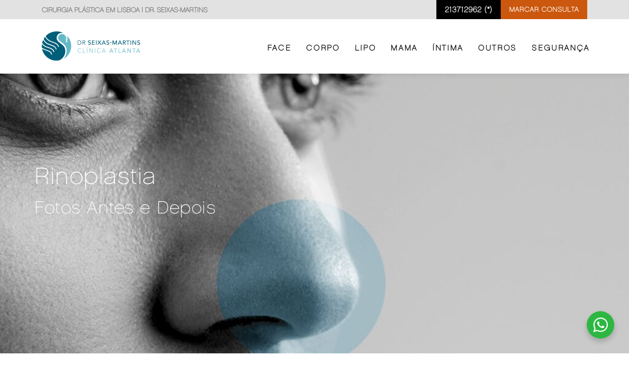

--- FILE ---
content_type: text/html; charset=UTF-8
request_url: https://atlanta.com.pt/face/rinoplastia/fotos-antes-depois/
body_size: 17699
content:
<!DOCTYPE html>
<html lang="pt-PT">
<head>
	<!-- Google Tag Manager -->
	<script>(function(w,d,s,l,i){w[l]=w[l]||[];w[l].push({'gtm.start':
	new Date().getTime(),event:'gtm.js'});var f=d.getElementsByTagName(s)[0],
	j=d.createElement(s),dl=l!='dataLayer'?'&l='+l:'';j.async=true;j.src=
	'https://www.googletagmanager.com/gtm.js?id='+i+dl;f.parentNode.insertBefore(j,f);
	})(window,document,'script','dataLayer','GTM-TN7B6LC');</script>
	<!-- End Google Tag Manager -->
	<meta charset="UTF-8">
	<meta name="viewport" content="width=device-width, initial-scale=1.0">
	<meta http-equiv="X-UA-Compatible" content="IE=edge">
<script type="text/javascript">
/* <![CDATA[ */
 var gform;gform||(document.addEventListener("gform_main_scripts_loaded",function(){gform.scriptsLoaded=!0}),document.addEventListener("gform/theme/scripts_loaded",function(){gform.themeScriptsLoaded=!0}),window.addEventListener("DOMContentLoaded",function(){gform.domLoaded=!0}),gform={domLoaded:!1,scriptsLoaded:!1,themeScriptsLoaded:!1,isFormEditor:()=>"function"==typeof InitializeEditor,callIfLoaded:function(o){return!(!gform.domLoaded||!gform.scriptsLoaded||!gform.themeScriptsLoaded&&!gform.isFormEditor()||(gform.isFormEditor()&&console.warn("The use of gform.initializeOnLoaded() is deprecated in the form editor context and will be removed in Gravity Forms 3.1."),o(),0))},initializeOnLoaded:function(o){gform.callIfLoaded(o)||(document.addEventListener("gform_main_scripts_loaded",()=>{gform.scriptsLoaded=!0,gform.callIfLoaded(o)}),document.addEventListener("gform/theme/scripts_loaded",()=>{gform.themeScriptsLoaded=!0,gform.callIfLoaded(o)}),window.addEventListener("DOMContentLoaded",()=>{gform.domLoaded=!0,gform.callIfLoaded(o)}))},hooks:{action:{},filter:{}},addAction:function(o,r,e,t){gform.addHook("action",o,r,e,t)},addFilter:function(o,r,e,t){gform.addHook("filter",o,r,e,t)},doAction:function(o){gform.doHook("action",o,arguments)},applyFilters:function(o){return gform.doHook("filter",o,arguments)},removeAction:function(o,r){gform.removeHook("action",o,r)},removeFilter:function(o,r,e){gform.removeHook("filter",o,r,e)},addHook:function(o,r,e,t,n){null==gform.hooks[o][r]&&(gform.hooks[o][r]=[]);var d=gform.hooks[o][r];null==n&&(n=r+"_"+d.length),gform.hooks[o][r].push({tag:n,callable:e,priority:t=null==t?10:t})},doHook:function(r,o,e){var t;if(e=Array.prototype.slice.call(e,1),null!=gform.hooks[r][o]&&((o=gform.hooks[r][o]).sort(function(o,r){return o.priority-r.priority}),o.forEach(function(o){"function"!=typeof(t=o.callable)&&(t=window[t]),"action"==r?t.apply(null,e):e[0]=t.apply(null,e)})),"filter"==r)return e[0]},removeHook:function(o,r,t,n){var e;null!=gform.hooks[o][r]&&(e=(e=gform.hooks[o][r]).filter(function(o,r,e){return!!(null!=n&&n!=o.tag||null!=t&&t!=o.priority)}),gform.hooks[o][r]=e)}}); 
/* ]]> */
</script>


	

	<link rel="profile" href="http://gmpg.org/xfn/11">
	<link rel="pingback" href="https://atlanta.com.pt/xmlrpc.php">
	
	<script>
	window.dataLayer = window.dataLayer || [];
	function gtag() {
		dataLayer.push(arguments);
	}
	gtag("consent", "default", {
		ad_user_data: "denied",
		ad_personalization: "denied",
		ad_storage: "denied",
		analytics_storage: "denied",
		functionality_storage: "denied",
		personalization_storage: "denied",
		security_storage: "granted",
		wait_for_update: 500,
	});
	gtag("set", "ads_data_redaction", true);
	</script>
<script data-cookieconsent="preferences, statistics, marketing">
		(function (w, d, s, l, i) {
		w[l] = w[l] || []; w[l].push({'gtm.start':new Date().getTime(), event: 'gtm.js'});
		var f = d.getElementsByTagName(s)[0],  j = d.createElement(s), dl = l !== 'dataLayer' ? '&l=' + l : '';
		j.async = true; j.src = 'https://www.googletagmanager.com/gtm.js?id=' + i + dl;
		f.parentNode.insertBefore(j, f);})(
		window,
		document,
		'script',
		'dataLayer',
		'GTM-TN7B6LC'
	);
</script>
<script type="text/javascript"
		id="Cookiebot"
		src="https://consent.cookiebot.com/uc.js"
		data-cbid="292e454a-e2f0-4dd7-98c6-d068232c197b"
						data-culture="PT"
				async	></script>
<meta name='robots' content='index, follow, max-image-preview:large, max-snippet:-1, max-video-preview:-1' />
	<style>img:is([sizes="auto" i], [sizes^="auto," i]) { contain-intrinsic-size: 3000px 1500px }</style>
	
	<!-- This site is optimized with the Yoast SEO plugin v23.9 - https://yoast.com/wordpress/plugins/seo/ -->
	<title>Fotos Antes e Depois - Clínica Atlanta</title>
	<link rel="canonical" href="https://atlanta.com.pt/face/rinoplastia/fotos-antes-depois/" />
	<meta property="og:locale" content="pt_PT" />
	<meta property="og:type" content="article" />
	<meta property="og:title" content="Fotos Antes e Depois - Clínica Atlanta" />
	<meta property="og:url" content="https://atlanta.com.pt/face/rinoplastia/fotos-antes-depois/" />
	<meta property="og:site_name" content="Clínica Atlanta" />
	<meta property="article:publisher" content="https://www.facebook.com/clinicatlanta" />
	<meta property="article:modified_time" content="2018-06-26T09:58:27+00:00" />
	<meta name="twitter:card" content="summary_large_image" />
	<script type="application/ld+json" class="yoast-schema-graph">{"@context":"https://schema.org","@graph":[{"@type":"WebPage","@id":"https://atlanta.com.pt/face/rinoplastia/fotos-antes-depois/","url":"https://atlanta.com.pt/face/rinoplastia/fotos-antes-depois/","name":"Fotos Antes e Depois - Clínica Atlanta","isPartOf":{"@id":"https://atlanta.com.pt/#website"},"datePublished":"2018-06-25T15:23:13+00:00","dateModified":"2018-06-26T09:58:27+00:00","breadcrumb":{"@id":"https://atlanta.com.pt/face/rinoplastia/fotos-antes-depois/#breadcrumb"},"inLanguage":"pt-PT","potentialAction":[{"@type":"ReadAction","target":["https://atlanta.com.pt/face/rinoplastia/fotos-antes-depois/"]}]},{"@type":"BreadcrumbList","@id":"https://atlanta.com.pt/face/rinoplastia/fotos-antes-depois/#breadcrumb","itemListElement":[{"@type":"ListItem","position":1,"name":"Principal","item":"https://atlanta.com.pt/"},{"@type":"ListItem","position":2,"name":"Face","item":"https://atlanta.com.pt/face/"},{"@type":"ListItem","position":3,"name":"Rinoplastia","item":"https://atlanta.com.pt/face/rinoplastia/"},{"@type":"ListItem","position":4,"name":"Fotos Antes e Depois"}]},{"@type":"WebSite","@id":"https://atlanta.com.pt/#website","url":"https://atlanta.com.pt/","name":"Clínica Atlanta","description":"Acreditamos que o factor mais importante no sucesso de uma terapêutica é o clínico escolhido.","publisher":{"@id":"https://atlanta.com.pt/#organization"},"potentialAction":[{"@type":"SearchAction","target":{"@type":"EntryPoint","urlTemplate":"https://atlanta.com.pt/?s={search_term_string}"},"query-input":{"@type":"PropertyValueSpecification","valueRequired":true,"valueName":"search_term_string"}}],"inLanguage":"pt-PT"},{"@type":"Organization","@id":"https://atlanta.com.pt/#organization","name":"Clínica Atlanta","url":"https://atlanta.com.pt/","logo":{"@type":"ImageObject","inLanguage":"pt-PT","@id":"https://atlanta.com.pt/#/schema/logo/image/","url":"https://atlanta.com.pt/wp-content/uploads/2018/06/logo-atlanta.png","contentUrl":"https://atlanta.com.pt/wp-content/uploads/2018/06/logo-atlanta.png","width":68,"height":102,"caption":"Clínica Atlanta"},"image":{"@id":"https://atlanta.com.pt/#/schema/logo/image/"},"sameAs":["https://www.facebook.com/clinicatlanta"]}]}</script>
	<!-- / Yoast SEO plugin. -->


<link rel='dns-prefetch' href='//ajax.googleapis.com' />
<link rel='dns-prefetch' href='//www.google.com' />
<link rel='dns-prefetch' href='//maxcdn.bootstrapcdn.com' />
<link rel="alternate" type="application/rss+xml" title="Clínica Atlanta &raquo; Feed" href="https://atlanta.com.pt/feed/" />
<link rel="alternate" type="application/rss+xml" title="Clínica Atlanta &raquo; Feed de comentários" href="https://atlanta.com.pt/comments/feed/" />
<script type="text/javascript">
/* <![CDATA[ */
window._wpemojiSettings = {"baseUrl":"https:\/\/s.w.org\/images\/core\/emoji\/15.0.3\/72x72\/","ext":".png","svgUrl":"https:\/\/s.w.org\/images\/core\/emoji\/15.0.3\/svg\/","svgExt":".svg","source":{"concatemoji":"https:\/\/atlanta.com.pt\/wp-includes\/js\/wp-emoji-release.min.js?ver=6.7.4"}};
/*! This file is auto-generated */
!function(i,n){var o,s,e;function c(e){try{var t={supportTests:e,timestamp:(new Date).valueOf()};sessionStorage.setItem(o,JSON.stringify(t))}catch(e){}}function p(e,t,n){e.clearRect(0,0,e.canvas.width,e.canvas.height),e.fillText(t,0,0);var t=new Uint32Array(e.getImageData(0,0,e.canvas.width,e.canvas.height).data),r=(e.clearRect(0,0,e.canvas.width,e.canvas.height),e.fillText(n,0,0),new Uint32Array(e.getImageData(0,0,e.canvas.width,e.canvas.height).data));return t.every(function(e,t){return e===r[t]})}function u(e,t,n){switch(t){case"flag":return n(e,"\ud83c\udff3\ufe0f\u200d\u26a7\ufe0f","\ud83c\udff3\ufe0f\u200b\u26a7\ufe0f")?!1:!n(e,"\ud83c\uddfa\ud83c\uddf3","\ud83c\uddfa\u200b\ud83c\uddf3")&&!n(e,"\ud83c\udff4\udb40\udc67\udb40\udc62\udb40\udc65\udb40\udc6e\udb40\udc67\udb40\udc7f","\ud83c\udff4\u200b\udb40\udc67\u200b\udb40\udc62\u200b\udb40\udc65\u200b\udb40\udc6e\u200b\udb40\udc67\u200b\udb40\udc7f");case"emoji":return!n(e,"\ud83d\udc26\u200d\u2b1b","\ud83d\udc26\u200b\u2b1b")}return!1}function f(e,t,n){var r="undefined"!=typeof WorkerGlobalScope&&self instanceof WorkerGlobalScope?new OffscreenCanvas(300,150):i.createElement("canvas"),a=r.getContext("2d",{willReadFrequently:!0}),o=(a.textBaseline="top",a.font="600 32px Arial",{});return e.forEach(function(e){o[e]=t(a,e,n)}),o}function t(e){var t=i.createElement("script");t.src=e,t.defer=!0,i.head.appendChild(t)}"undefined"!=typeof Promise&&(o="wpEmojiSettingsSupports",s=["flag","emoji"],n.supports={everything:!0,everythingExceptFlag:!0},e=new Promise(function(e){i.addEventListener("DOMContentLoaded",e,{once:!0})}),new Promise(function(t){var n=function(){try{var e=JSON.parse(sessionStorage.getItem(o));if("object"==typeof e&&"number"==typeof e.timestamp&&(new Date).valueOf()<e.timestamp+604800&&"object"==typeof e.supportTests)return e.supportTests}catch(e){}return null}();if(!n){if("undefined"!=typeof Worker&&"undefined"!=typeof OffscreenCanvas&&"undefined"!=typeof URL&&URL.createObjectURL&&"undefined"!=typeof Blob)try{var e="postMessage("+f.toString()+"("+[JSON.stringify(s),u.toString(),p.toString()].join(",")+"));",r=new Blob([e],{type:"text/javascript"}),a=new Worker(URL.createObjectURL(r),{name:"wpTestEmojiSupports"});return void(a.onmessage=function(e){c(n=e.data),a.terminate(),t(n)})}catch(e){}c(n=f(s,u,p))}t(n)}).then(function(e){for(var t in e)n.supports[t]=e[t],n.supports.everything=n.supports.everything&&n.supports[t],"flag"!==t&&(n.supports.everythingExceptFlag=n.supports.everythingExceptFlag&&n.supports[t]);n.supports.everythingExceptFlag=n.supports.everythingExceptFlag&&!n.supports.flag,n.DOMReady=!1,n.readyCallback=function(){n.DOMReady=!0}}).then(function(){return e}).then(function(){var e;n.supports.everything||(n.readyCallback(),(e=n.source||{}).concatemoji?t(e.concatemoji):e.wpemoji&&e.twemoji&&(t(e.twemoji),t(e.wpemoji)))}))}((window,document),window._wpemojiSettings);
/* ]]> */
</script>
<style id='wp-emoji-styles-inline-css' type='text/css'>

	img.wp-smiley, img.emoji {
		display: inline !important;
		border: none !important;
		box-shadow: none !important;
		height: 1em !important;
		width: 1em !important;
		margin: 0 0.07em !important;
		vertical-align: -0.1em !important;
		background: none !important;
		padding: 0 !important;
	}
</style>
<link rel='stylesheet' id='wp-block-library-css' href='https://atlanta.com.pt/wp-includes/css/dist/block-library/style.min.css?ver=6.7.4' type='text/css' media='all' />
<link rel='stylesheet' id='nta-css-popup-css' href='https://atlanta.com.pt/wp-content/plugins/wp-whatsapp/assets/dist/css/style.css?ver=6.7.4' type='text/css' media='all' />
<style id='classic-theme-styles-inline-css' type='text/css'>
/*! This file is auto-generated */
.wp-block-button__link{color:#fff;background-color:#32373c;border-radius:9999px;box-shadow:none;text-decoration:none;padding:calc(.667em + 2px) calc(1.333em + 2px);font-size:1.125em}.wp-block-file__button{background:#32373c;color:#fff;text-decoration:none}
</style>
<style id='global-styles-inline-css' type='text/css'>
:root{--wp--preset--aspect-ratio--square: 1;--wp--preset--aspect-ratio--4-3: 4/3;--wp--preset--aspect-ratio--3-4: 3/4;--wp--preset--aspect-ratio--3-2: 3/2;--wp--preset--aspect-ratio--2-3: 2/3;--wp--preset--aspect-ratio--16-9: 16/9;--wp--preset--aspect-ratio--9-16: 9/16;--wp--preset--color--black: #000000;--wp--preset--color--cyan-bluish-gray: #abb8c3;--wp--preset--color--white: #ffffff;--wp--preset--color--pale-pink: #f78da7;--wp--preset--color--vivid-red: #cf2e2e;--wp--preset--color--luminous-vivid-orange: #ff6900;--wp--preset--color--luminous-vivid-amber: #fcb900;--wp--preset--color--light-green-cyan: #7bdcb5;--wp--preset--color--vivid-green-cyan: #00d084;--wp--preset--color--pale-cyan-blue: #8ed1fc;--wp--preset--color--vivid-cyan-blue: #0693e3;--wp--preset--color--vivid-purple: #9b51e0;--wp--preset--gradient--vivid-cyan-blue-to-vivid-purple: linear-gradient(135deg,rgba(6,147,227,1) 0%,rgb(155,81,224) 100%);--wp--preset--gradient--light-green-cyan-to-vivid-green-cyan: linear-gradient(135deg,rgb(122,220,180) 0%,rgb(0,208,130) 100%);--wp--preset--gradient--luminous-vivid-amber-to-luminous-vivid-orange: linear-gradient(135deg,rgba(252,185,0,1) 0%,rgba(255,105,0,1) 100%);--wp--preset--gradient--luminous-vivid-orange-to-vivid-red: linear-gradient(135deg,rgba(255,105,0,1) 0%,rgb(207,46,46) 100%);--wp--preset--gradient--very-light-gray-to-cyan-bluish-gray: linear-gradient(135deg,rgb(238,238,238) 0%,rgb(169,184,195) 100%);--wp--preset--gradient--cool-to-warm-spectrum: linear-gradient(135deg,rgb(74,234,220) 0%,rgb(151,120,209) 20%,rgb(207,42,186) 40%,rgb(238,44,130) 60%,rgb(251,105,98) 80%,rgb(254,248,76) 100%);--wp--preset--gradient--blush-light-purple: linear-gradient(135deg,rgb(255,206,236) 0%,rgb(152,150,240) 100%);--wp--preset--gradient--blush-bordeaux: linear-gradient(135deg,rgb(254,205,165) 0%,rgb(254,45,45) 50%,rgb(107,0,62) 100%);--wp--preset--gradient--luminous-dusk: linear-gradient(135deg,rgb(255,203,112) 0%,rgb(199,81,192) 50%,rgb(65,88,208) 100%);--wp--preset--gradient--pale-ocean: linear-gradient(135deg,rgb(255,245,203) 0%,rgb(182,227,212) 50%,rgb(51,167,181) 100%);--wp--preset--gradient--electric-grass: linear-gradient(135deg,rgb(202,248,128) 0%,rgb(113,206,126) 100%);--wp--preset--gradient--midnight: linear-gradient(135deg,rgb(2,3,129) 0%,rgb(40,116,252) 100%);--wp--preset--font-size--small: 13px;--wp--preset--font-size--medium: 20px;--wp--preset--font-size--large: 36px;--wp--preset--font-size--x-large: 42px;--wp--preset--spacing--20: 0.44rem;--wp--preset--spacing--30: 0.67rem;--wp--preset--spacing--40: 1rem;--wp--preset--spacing--50: 1.5rem;--wp--preset--spacing--60: 2.25rem;--wp--preset--spacing--70: 3.38rem;--wp--preset--spacing--80: 5.06rem;--wp--preset--shadow--natural: 6px 6px 9px rgba(0, 0, 0, 0.2);--wp--preset--shadow--deep: 12px 12px 50px rgba(0, 0, 0, 0.4);--wp--preset--shadow--sharp: 6px 6px 0px rgba(0, 0, 0, 0.2);--wp--preset--shadow--outlined: 6px 6px 0px -3px rgba(255, 255, 255, 1), 6px 6px rgba(0, 0, 0, 1);--wp--preset--shadow--crisp: 6px 6px 0px rgba(0, 0, 0, 1);}:where(.is-layout-flex){gap: 0.5em;}:where(.is-layout-grid){gap: 0.5em;}body .is-layout-flex{display: flex;}.is-layout-flex{flex-wrap: wrap;align-items: center;}.is-layout-flex > :is(*, div){margin: 0;}body .is-layout-grid{display: grid;}.is-layout-grid > :is(*, div){margin: 0;}:where(.wp-block-columns.is-layout-flex){gap: 2em;}:where(.wp-block-columns.is-layout-grid){gap: 2em;}:where(.wp-block-post-template.is-layout-flex){gap: 1.25em;}:where(.wp-block-post-template.is-layout-grid){gap: 1.25em;}.has-black-color{color: var(--wp--preset--color--black) !important;}.has-cyan-bluish-gray-color{color: var(--wp--preset--color--cyan-bluish-gray) !important;}.has-white-color{color: var(--wp--preset--color--white) !important;}.has-pale-pink-color{color: var(--wp--preset--color--pale-pink) !important;}.has-vivid-red-color{color: var(--wp--preset--color--vivid-red) !important;}.has-luminous-vivid-orange-color{color: var(--wp--preset--color--luminous-vivid-orange) !important;}.has-luminous-vivid-amber-color{color: var(--wp--preset--color--luminous-vivid-amber) !important;}.has-light-green-cyan-color{color: var(--wp--preset--color--light-green-cyan) !important;}.has-vivid-green-cyan-color{color: var(--wp--preset--color--vivid-green-cyan) !important;}.has-pale-cyan-blue-color{color: var(--wp--preset--color--pale-cyan-blue) !important;}.has-vivid-cyan-blue-color{color: var(--wp--preset--color--vivid-cyan-blue) !important;}.has-vivid-purple-color{color: var(--wp--preset--color--vivid-purple) !important;}.has-black-background-color{background-color: var(--wp--preset--color--black) !important;}.has-cyan-bluish-gray-background-color{background-color: var(--wp--preset--color--cyan-bluish-gray) !important;}.has-white-background-color{background-color: var(--wp--preset--color--white) !important;}.has-pale-pink-background-color{background-color: var(--wp--preset--color--pale-pink) !important;}.has-vivid-red-background-color{background-color: var(--wp--preset--color--vivid-red) !important;}.has-luminous-vivid-orange-background-color{background-color: var(--wp--preset--color--luminous-vivid-orange) !important;}.has-luminous-vivid-amber-background-color{background-color: var(--wp--preset--color--luminous-vivid-amber) !important;}.has-light-green-cyan-background-color{background-color: var(--wp--preset--color--light-green-cyan) !important;}.has-vivid-green-cyan-background-color{background-color: var(--wp--preset--color--vivid-green-cyan) !important;}.has-pale-cyan-blue-background-color{background-color: var(--wp--preset--color--pale-cyan-blue) !important;}.has-vivid-cyan-blue-background-color{background-color: var(--wp--preset--color--vivid-cyan-blue) !important;}.has-vivid-purple-background-color{background-color: var(--wp--preset--color--vivid-purple) !important;}.has-black-border-color{border-color: var(--wp--preset--color--black) !important;}.has-cyan-bluish-gray-border-color{border-color: var(--wp--preset--color--cyan-bluish-gray) !important;}.has-white-border-color{border-color: var(--wp--preset--color--white) !important;}.has-pale-pink-border-color{border-color: var(--wp--preset--color--pale-pink) !important;}.has-vivid-red-border-color{border-color: var(--wp--preset--color--vivid-red) !important;}.has-luminous-vivid-orange-border-color{border-color: var(--wp--preset--color--luminous-vivid-orange) !important;}.has-luminous-vivid-amber-border-color{border-color: var(--wp--preset--color--luminous-vivid-amber) !important;}.has-light-green-cyan-border-color{border-color: var(--wp--preset--color--light-green-cyan) !important;}.has-vivid-green-cyan-border-color{border-color: var(--wp--preset--color--vivid-green-cyan) !important;}.has-pale-cyan-blue-border-color{border-color: var(--wp--preset--color--pale-cyan-blue) !important;}.has-vivid-cyan-blue-border-color{border-color: var(--wp--preset--color--vivid-cyan-blue) !important;}.has-vivid-purple-border-color{border-color: var(--wp--preset--color--vivid-purple) !important;}.has-vivid-cyan-blue-to-vivid-purple-gradient-background{background: var(--wp--preset--gradient--vivid-cyan-blue-to-vivid-purple) !important;}.has-light-green-cyan-to-vivid-green-cyan-gradient-background{background: var(--wp--preset--gradient--light-green-cyan-to-vivid-green-cyan) !important;}.has-luminous-vivid-amber-to-luminous-vivid-orange-gradient-background{background: var(--wp--preset--gradient--luminous-vivid-amber-to-luminous-vivid-orange) !important;}.has-luminous-vivid-orange-to-vivid-red-gradient-background{background: var(--wp--preset--gradient--luminous-vivid-orange-to-vivid-red) !important;}.has-very-light-gray-to-cyan-bluish-gray-gradient-background{background: var(--wp--preset--gradient--very-light-gray-to-cyan-bluish-gray) !important;}.has-cool-to-warm-spectrum-gradient-background{background: var(--wp--preset--gradient--cool-to-warm-spectrum) !important;}.has-blush-light-purple-gradient-background{background: var(--wp--preset--gradient--blush-light-purple) !important;}.has-blush-bordeaux-gradient-background{background: var(--wp--preset--gradient--blush-bordeaux) !important;}.has-luminous-dusk-gradient-background{background: var(--wp--preset--gradient--luminous-dusk) !important;}.has-pale-ocean-gradient-background{background: var(--wp--preset--gradient--pale-ocean) !important;}.has-electric-grass-gradient-background{background: var(--wp--preset--gradient--electric-grass) !important;}.has-midnight-gradient-background{background: var(--wp--preset--gradient--midnight) !important;}.has-small-font-size{font-size: var(--wp--preset--font-size--small) !important;}.has-medium-font-size{font-size: var(--wp--preset--font-size--medium) !important;}.has-large-font-size{font-size: var(--wp--preset--font-size--large) !important;}.has-x-large-font-size{font-size: var(--wp--preset--font-size--x-large) !important;}
:where(.wp-block-post-template.is-layout-flex){gap: 1.25em;}:where(.wp-block-post-template.is-layout-grid){gap: 1.25em;}
:where(.wp-block-columns.is-layout-flex){gap: 2em;}:where(.wp-block-columns.is-layout-grid){gap: 2em;}
:root :where(.wp-block-pullquote){font-size: 1.5em;line-height: 1.6;}
</style>
<link rel='stylesheet' id='foobox-free-min-css' href='https://atlanta.com.pt/wp-content/plugins/foobox-image-lightbox/free/css/foobox.free.min.css?ver=2.7.33' type='text/css' media='all' />
<link rel='stylesheet' id='foogallery-core-css' href='https://atlanta.com.pt/wp-content/plugins/foogallery/extensions/default-templates/shared/css/foogallery.min.css?ver=2.4.22' type='text/css' media='all' />
<link rel='stylesheet' id='font-awesome-css' href='//maxcdn.bootstrapcdn.com/font-awesome/4.7.0/css/font-awesome.min.css?ver=6.7.4' type='text/css' media='all' />
<link rel='stylesheet' id='lcb-css-movement-css' href='https://atlanta.com.pt/wp-content/plugins/lead-call-buttons/css/movement.css?ver=6.7.4' type='text/css' media='all' />
<link rel='stylesheet' id='lcb-css-main-css' href='https://atlanta.com.pt/wp-content/plugins/lead-call-buttons/css/plugin-main.css?ver=6.7.4' type='text/css' media='all' />
<link rel='stylesheet' id='_clinicaatlanta-bootstrap-wp-css' href='https://atlanta.com.pt/wp-content/themes/clinicaatlanta/includes/css/bootstrap-wp.css?ver=6.7.4' type='text/css' media='all' />
<link rel='stylesheet' id='_clinicaatlanta-bootstrap-css' href='https://atlanta.com.pt/wp-content/themes/clinicaatlanta/includes/resources/bootstrap/css/bootstrap.min.css?ver=6.7.4' type='text/css' media='all' />
<link rel='stylesheet' id='_clinicaatlanta-font-awesome-css' href='https://atlanta.com.pt/wp-content/themes/clinicaatlanta/includes/css/fontawesome-all.css?ver=6.7.4' type='text/css' media='all' />
<link rel='stylesheet' id='_clinicaatlanta-flickity-css' href='https://atlanta.com.pt/wp-content/themes/clinicaatlanta/includes/css/flickity.min.css?ver=6.7.4' type='text/css' media='all' />
<link rel='stylesheet' id='_clinicaatlanta-styles-css' href='https://atlanta.com.pt/wp-content/themes/clinicaatlanta/style.css?ver=1.14.6' type='text/css' media='all' />
<script type="text/javascript" src="https://ajax.googleapis.com/ajax/libs/jquery/2.2.4/jquery.min.js" id="jquery-js"></script>
<script type="text/javascript" src="https://atlanta.com.pt/wp-content/plugins/lead-call-buttons/js/movement.js?ver=6.7.4" id="lead_call_button_movement_script-js"></script>
<script type="text/javascript" src="https://atlanta.com.pt/wp-content/plugins/lead-call-buttons/js/script.js?ver=6.7.4" id="lead_call_button_script-js"></script>
<script type="text/javascript" src="https://atlanta.com.pt/wp-content/themes/clinicaatlanta/includes/js/flickity.pkgd.min.js?ver=6.7.4" id="_clinicaatlanta-flickity-js"></script>
<script type="text/javascript" src="https://atlanta.com.pt/wp-content/themes/clinicaatlanta/includes/resources/bootstrap/js/bootstrap.min.js?ver=6.7.4" id="_clinicaatlanta-bootstrapjs-js"></script>
<script type="text/javascript" src="https://atlanta.com.pt/wp-content/themes/clinicaatlanta/includes/js/bootstrap-wp.js?ver=6.7.4" id="_clinicaatlanta-bootstrapwp-js"></script>
<script type="text/javascript" id="foobox-free-min-js-before">
/* <![CDATA[ */
/* Run FooBox FREE (v2.7.33) */
var FOOBOX = window.FOOBOX = {
	ready: true,
	disableOthers: false,
	o: {wordpress: { enabled: true }, countMessage:'image %index of %total', captions: { dataTitle: ["captionTitle","title"], dataDesc: ["captionDesc","description"] }, rel: '', excludes:'.fbx-link,.nofoobox,.nolightbox,a[href*="pinterest.com/pin/create/button/"]', affiliate : { enabled: false }},
	selectors: [
		".foogallery-container.foogallery-lightbox-foobox", ".foogallery-container.foogallery-lightbox-foobox-free", ".gallery", ".wp-block-gallery", ".wp-caption", ".wp-block-image", "a:has(img[class*=wp-image-])", ".foobox"
	],
	pre: function( $ ){
		// Custom JavaScript (Pre)
		
	},
	post: function( $ ){
		// Custom JavaScript (Post)
		
		// Custom Captions Code
		
	},
	custom: function( $ ){
		// Custom Extra JS
		
	}
};
/* ]]> */
</script>
<script type="text/javascript" src="https://atlanta.com.pt/wp-content/plugins/foobox-image-lightbox/free/js/foobox.free.min.js?ver=2.7.33" id="foobox-free-min-js"></script>
<script></script><link rel="https://api.w.org/" href="https://atlanta.com.pt/wp-json/" /><link rel="alternate" title="JSON" type="application/json" href="https://atlanta.com.pt/wp-json/wp/v2/pages/251" /><link rel="EditURI" type="application/rsd+xml" title="RSD" href="https://atlanta.com.pt/xmlrpc.php?rsd" />
<meta name="generator" content="WordPress 6.7.4" />
<link rel='shortlink' href='https://atlanta.com.pt/?p=251' />
<link rel="alternate" title="oEmbed (JSON)" type="application/json+oembed" href="https://atlanta.com.pt/wp-json/oembed/1.0/embed?url=https%3A%2F%2Fatlanta.com.pt%2Fface%2Frinoplastia%2Ffotos-antes-depois%2F" />
<link rel="alternate" title="oEmbed (XML)" type="text/xml+oembed" href="https://atlanta.com.pt/wp-json/oembed/1.0/embed?url=https%3A%2F%2Fatlanta.com.pt%2Fface%2Frinoplastia%2Ffotos-antes-depois%2F&#038;format=xml" />
			<style type="text/css">
							</style>		
		<script>
	function expand(param) {
		param.style.display = (param.style.display == "none") ? "block" : "none";
	}
	function read_toggle(id, more, less) {
		el = document.getElementById("readlink" + id);
		el.innerHTML = (el.innerHTML == more) ? less : more;
		expand(document.getElementById("read" + id));
	}
	</script><style type="text/css">.recentcomments a{display:inline !important;padding:0 !important;margin:0 !important;}</style><meta name="generator" content="Powered by WPBakery Page Builder - drag and drop page builder for WordPress."/>
<link rel="icon" href="https://atlanta.com.pt/wp-content/uploads/2018/06/cropped-logo-atlanta-32x32.png" sizes="32x32" />
<link rel="icon" href="https://atlanta.com.pt/wp-content/uploads/2018/06/cropped-logo-atlanta-192x192.png" sizes="192x192" />
<link rel="apple-touch-icon" href="https://atlanta.com.pt/wp-content/uploads/2018/06/cropped-logo-atlanta-180x180.png" />
<meta name="msapplication-TileImage" content="https://atlanta.com.pt/wp-content/uploads/2018/06/cropped-logo-atlanta-270x270.png" />
<style type="text/css">

*[id^='readlink'] {
 font-weight: normal;
 color: #000000;
 background: #ffffff;
 padding: 0px;
 border-bottom: 1px solid #000000;
 -webkit-box-shadow: none !important;
 box-shadow: none !important;
 -webkit-transition: none !important;
}

*[id^='readlink']:hover {
 font-weight: normal;
 color: #191919;
 padding: 0px;
 border-bottom: 1px solid #000000;
}

*[id^='readlink']:focus {
 outline: none;
 color: #000000;
}

</style>
<noscript><style> .wpb_animate_when_almost_visible { opacity: 1; }</style></noscript></head>

<body class="page-template page-template-page-templates page-template-antes-depois page-template-page-templatesantes-depois-php page page-id-251 page-child parent-pageid-51 wpb-js-composer js-comp-ver-8.0.1 vc_responsive">
	<!-- Google Tag Manager (noscript) -->
	<noscript><iframe src="https://www.googletagmanager.com/ns.html?id=GTM-TN7B6LC"
	height="0" width="0" style="display:none;visibility:hidden"></iframe></noscript>
	<!-- End Google Tag Manager (noscript) -->
	
	<header id="masthead" class="site-header" role="banner">
		<div class="top-bar">
			<div class="container">
				<div class="row">
					<div class="col-md-7 top-bar-col">
												<h1 class="intro"><a href="https://atlanta.com.pt/sobre-a-clinica/">Cirurgia Plástica em Lisboa | Dr. Seixas-Martins</a></h1>
					</div>
					<div class="col-md-5 top-bar-col">
						<a class="appointment" href="/marcacao-de-consulta/?cirur=Fotos Antes e Depois">Marcar consulta</a>												<a href="tel:213712962" class="contact-box text-right hidden-sm hidden-md">213712962 (*)</a>
					</div>
				</div>
			</div>
		</div>
		<div class="container header-container">
			<div class="row row-menu">
				<div class="site-header-inner col-xs-4 col-md-3">
											<a id="logo" href="https://atlanta.com.pt/" title="Clínica Atlanta" rel="home">
							<img class="desktop-image" src="https://atlanta.com.pt/wp-content/uploads/2021/10/clinica_atlanta_logo.svg" width="515" height="155" alt="">
							<!--<img src="/images/clinica-atlanta-logo.svg" width="" height="" alt="">-->
						</a>
									</div>
				<div class="site-navigation col-xs-8 col-md-9">
					<nav>
						<div class="navbar navbar-default">
							<div class="navbar-header">
								<!-- .navbar-toggle is used as the toggle for collapsed navbar content -->
								<button type="button" class="navbar-toggle" data-toggle="collapse" data-target=".navbar-collapse">
									<span class="sr-only">Toggle navigation </span>
									<span class="icon-bar"></span>
									<span class="icon-bar"></span>
									<span class="icon-bar"></span>
								</button>
							</div>

							<!-- The WordPress Menu goes here -->
							<div class="menu-menu-1-container"><ul id="main-menu" class="nav navbar-nav hidden-xs hidden-sm"><li id="menu-item-24" class="menu-item menu-item-type-post_type menu-item-object-page current-page-ancestor menu-item-24"><a title="Face" href="https://atlanta.com.pt/face/">Face</a></li>
<li id="menu-item-23" class="menu-item menu-item-type-post_type menu-item-object-page menu-item-23"><a title="Corpo" href="https://atlanta.com.pt/corpo/">Corpo</a></li>
<li id="menu-item-25" class="menu-item menu-item-type-post_type menu-item-object-page menu-item-25"><a title="Lipo" href="https://atlanta.com.pt/lipoaspiracao/">Lipo</a></li>
<li id="menu-item-27" class="menu-item menu-item-type-post_type menu-item-object-page menu-item-27"><a title="Mama" href="https://atlanta.com.pt/mama/">Mama</a></li>
<li id="menu-item-2370" class="menu-item menu-item-type-post_type menu-item-object-page menu-item-2370"><a title="Íntima" href="https://atlanta.com.pt/cirurgia-intima/">Íntima</a></li>
<li id="menu-item-29" class="menu-item menu-item-type-post_type menu-item-object-page menu-item-29"><a title="Outros" href="https://atlanta.com.pt/nao-cirurgicos/">Outros</a></li>
<li id="menu-item-2013" class="menu-item menu-item-type-post_type menu-item-object-page menu-item-2013"><a title="Segurança" href="https://atlanta.com.pt/sobre-a-clinica/seguranca/">Segurança</a></li>
</ul></div>						</div><!-- .navbar -->
					</nav><!-- .site-navigation -->	
				</div>
			</div>
			<div class="row">
				<div class="col-md-12" style="padding:0px;">
				<div class="collapse navbar-collapse"><ul id="main-menu-mobile" class="nav navbar-nav visible-xs visible-sm"><li class="menu-item menu-item-type-post_type menu-item-object-page current-page-ancestor menu-item-24"><a title="Face" href="https://atlanta.com.pt/face/">Face</a></li>
<li class="menu-item menu-item-type-post_type menu-item-object-page menu-item-23"><a title="Corpo" href="https://atlanta.com.pt/corpo/">Corpo</a></li>
<li class="menu-item menu-item-type-post_type menu-item-object-page menu-item-25"><a title="Lipo" href="https://atlanta.com.pt/lipoaspiracao/">Lipo</a></li>
<li class="menu-item menu-item-type-post_type menu-item-object-page menu-item-27"><a title="Mama" href="https://atlanta.com.pt/mama/">Mama</a></li>
<li class="menu-item menu-item-type-post_type menu-item-object-page menu-item-2370"><a title="Íntima" href="https://atlanta.com.pt/cirurgia-intima/">Íntima</a></li>
<li class="menu-item menu-item-type-post_type menu-item-object-page menu-item-29"><a title="Outros" href="https://atlanta.com.pt/nao-cirurgicos/">Outros</a></li>
<li class="menu-item menu-item-type-post_type menu-item-object-page menu-item-2013"><a title="Segurança" href="https://atlanta.com.pt/sobre-a-clinica/seguranca/">Segurança</a></li>
</ul></div>				</div>
			</div>
		</div><!-- .container -->
	</header><!-- #masthead -->




<div class="page-title-container-treatment" style="background-image: url(https://atlanta.com.pt/wp-content/uploads/2023/05/Rinoplastia.jpg)">
	<div class="container">
		<div class="row">
			<h1 class="treatment-title">Rinoplastia</h1>
			<h2 class="treatment-sub-title">Fotos Antes e Depois</h2>
		</div>
	</div>
</div>
<br><br>
<div class="container treatments-container">
	<div class="row">
		<div class="col-md-7">
			<style type="text/css">
	#foogallery-gallery-253 .fg-image {
        width: 150px;
    }
</style>
				<div class="foogallery foogallery-container foogallery-default foogallery-lightbox-foobox fg-gutter-10 fg-center fg-default fg-light fg-border-thin fg-shadow-outline fg-loading-default fg-loaded-fade-in fg-caption-hover fg-hover-fade fg-hover-zoom fg-ready" id="foogallery-gallery-253" data-foogallery="{&quot;item&quot;:{&quot;showCaptionTitle&quot;:false,&quot;showCaptionDescription&quot;:true},&quot;lazy&quot;:true}" >
	<div class="fg-item fg-type-image fg-idle"><figure class="fg-item-inner"><a href="https://atlanta.com.pt/wp-content/uploads/2018/06/rinoplastia-1.jpg" data-caption-desc="Clínica Atlanta - Rinoplastia" data-attachment-id="254" data-type="image" class="fg-thumb"><span class="fg-image-wrap"><img decoding="async" width="150" height="150" class="skip-lazy fg-image" data-src-fg="https://atlanta.com.pt/wp-content/uploads/cache/2018/06/rinoplastia-1/2158019329.jpg" src="data:image/svg+xml,%3Csvg%20xmlns%3D%22http%3A%2F%2Fwww.w3.org%2F2000%2Fsvg%22%20width%3D%22150%22%20height%3D%22150%22%20viewBox%3D%220%200%20150%20150%22%3E%3C%2Fsvg%3E" loading="eager"></span><span class="fg-image-overlay"></span></a><figcaption class="fg-caption"><div class="fg-caption-inner"><div class="fg-caption-desc">Clínica Atlanta - Rinoplastia</div></div></figcaption></figure><div class="fg-loader"></div></div><div class="fg-item fg-type-image fg-idle"><figure class="fg-item-inner"><a href="https://atlanta.com.pt/wp-content/uploads/2018/06/rinoplastia-2.jpg" data-caption-desc="Clínica Atlanta - Rinoplastia" data-attachment-id="255" data-type="image" class="fg-thumb"><span class="fg-image-wrap"><img decoding="async" alt="Clínica Atlanta - Rinoplastia" width="150" height="150" class="skip-lazy fg-image" data-src-fg="https://atlanta.com.pt/wp-content/uploads/cache/2018/06/rinoplastia-2/2466797505.jpg" src="data:image/svg+xml,%3Csvg%20xmlns%3D%22http%3A%2F%2Fwww.w3.org%2F2000%2Fsvg%22%20width%3D%22150%22%20height%3D%22150%22%20viewBox%3D%220%200%20150%20150%22%3E%3C%2Fsvg%3E" loading="eager"></span><span class="fg-image-overlay"></span></a><figcaption class="fg-caption"><div class="fg-caption-inner"><div class="fg-caption-desc">Clínica Atlanta - Rinoplastia</div></div></figcaption></figure><div class="fg-loader"></div></div><div class="fg-item fg-type-image fg-idle"><figure class="fg-item-inner"><a href="https://atlanta.com.pt/wp-content/uploads/2018/06/rinoplastia-3.jpg" data-caption-desc="Clínica Atlanta - Rinoplastia" data-attachment-id="256" data-type="image" class="fg-thumb"><span class="fg-image-wrap"><img decoding="async" alt="Clínica Atlanta - Rinoplastia" width="150" height="150" class="skip-lazy fg-image" data-src-fg="https://atlanta.com.pt/wp-content/uploads/cache/2018/06/rinoplastia-3/599516283.jpg" src="data:image/svg+xml,%3Csvg%20xmlns%3D%22http%3A%2F%2Fwww.w3.org%2F2000%2Fsvg%22%20width%3D%22150%22%20height%3D%22150%22%20viewBox%3D%220%200%20150%20150%22%3E%3C%2Fsvg%3E" loading="eager"></span><span class="fg-image-overlay"></span></a><figcaption class="fg-caption"><div class="fg-caption-inner"><div class="fg-caption-desc">Clínica Atlanta - Rinoplastia</div></div></figcaption></figure><div class="fg-loader"></div></div><div class="fg-item fg-type-image fg-idle"><figure class="fg-item-inner"><a href="https://atlanta.com.pt/wp-content/uploads/2018/06/rinoplastia-4.jpg" data-caption-desc="Clínica Atlanta - Rinoplastia" data-attachment-id="257" data-type="image" class="fg-thumb"><span class="fg-image-wrap"><img decoding="async" alt="Clínica Atlanta - Rinoplastia" width="150" height="150" class="skip-lazy fg-image" data-src-fg="https://atlanta.com.pt/wp-content/uploads/cache/2018/06/rinoplastia-4/3025763905.jpg" src="data:image/svg+xml,%3Csvg%20xmlns%3D%22http%3A%2F%2Fwww.w3.org%2F2000%2Fsvg%22%20width%3D%22150%22%20height%3D%22150%22%20viewBox%3D%220%200%20150%20150%22%3E%3C%2Fsvg%3E" loading="eager"></span><span class="fg-image-overlay"></span></a><figcaption class="fg-caption"><div class="fg-caption-inner"><div class="fg-caption-desc">Clínica Atlanta - Rinoplastia</div></div></figcaption></figure><div class="fg-loader"></div></div><div class="fg-item fg-type-image fg-idle"><figure class="fg-item-inner"><a href="https://atlanta.com.pt/wp-content/uploads/2018/06/rinoplastia-5.jpg" data-caption-desc="Clínica Atlanta - Rinoplastia" data-attachment-id="258" data-type="image" class="fg-thumb"><span class="fg-image-wrap"><img decoding="async" alt="Clínica Atlanta - Rinoplastia" width="150" height="150" class="skip-lazy fg-image" data-src-fg="https://atlanta.com.pt/wp-content/uploads/cache/2018/06/rinoplastia-5/805111594.jpg" src="data:image/svg+xml,%3Csvg%20xmlns%3D%22http%3A%2F%2Fwww.w3.org%2F2000%2Fsvg%22%20width%3D%22150%22%20height%3D%22150%22%20viewBox%3D%220%200%20150%20150%22%3E%3C%2Fsvg%3E" loading="eager"></span><span class="fg-image-overlay"></span></a><figcaption class="fg-caption"><div class="fg-caption-inner"><div class="fg-caption-desc">Clínica Atlanta - Rinoplastia</div></div></figcaption></figure><div class="fg-loader"></div></div><div class="fg-item fg-type-image fg-idle"><figure class="fg-item-inner"><a href="https://atlanta.com.pt/wp-content/uploads/2018/06/rinoplastia-6.jpg" data-caption-desc="Clínica Atlanta - Rinoplastia" data-attachment-id="259" data-type="image" class="fg-thumb"><span class="fg-image-wrap"><img decoding="async" alt="Clínica Atlanta - Rinoplastia" width="150" height="150" class="skip-lazy fg-image" data-src-fg="https://atlanta.com.pt/wp-content/uploads/cache/2018/06/rinoplastia-6/1012241386.jpg" src="data:image/svg+xml,%3Csvg%20xmlns%3D%22http%3A%2F%2Fwww.w3.org%2F2000%2Fsvg%22%20width%3D%22150%22%20height%3D%22150%22%20viewBox%3D%220%200%20150%20150%22%3E%3C%2Fsvg%3E" loading="eager"></span><span class="fg-image-overlay"></span></a><figcaption class="fg-caption"><div class="fg-caption-inner"><div class="fg-caption-desc">Clínica Atlanta - Rinoplastia</div></div></figcaption></figure><div class="fg-loader"></div></div><div class="fg-item fg-type-image fg-idle"><figure class="fg-item-inner"><a href="https://atlanta.com.pt/wp-content/uploads/2018/06/rinoplastia-7.jpg" data-caption-desc="Clínica Atlanta - Rinoplastia" data-attachment-id="260" data-type="image" class="fg-thumb"><span class="fg-image-wrap"><img decoding="async" alt="Clínica Atlanta - Rinoplastia" width="150" height="150" class="skip-lazy fg-image" data-src-fg="https://atlanta.com.pt/wp-content/uploads/cache/2018/06/rinoplastia-7/1673359787.jpg" src="data:image/svg+xml,%3Csvg%20xmlns%3D%22http%3A%2F%2Fwww.w3.org%2F2000%2Fsvg%22%20width%3D%22150%22%20height%3D%22150%22%20viewBox%3D%220%200%20150%20150%22%3E%3C%2Fsvg%3E" loading="eager"></span><span class="fg-image-overlay"></span></a><figcaption class="fg-caption"><div class="fg-caption-inner"><div class="fg-caption-desc">Clínica Atlanta - Rinoplastia</div></div></figcaption></figure><div class="fg-loader"></div></div><div class="fg-item fg-type-image fg-idle"><figure class="fg-item-inner"><a href="https://atlanta.com.pt/wp-content/uploads/2018/06/rinoplastia-8.jpg" data-caption-desc="Clínica Atlanta - Rinoplastia" data-attachment-id="261" data-type="image" class="fg-thumb"><span class="fg-image-wrap"><img decoding="async" alt="Clínica Atlanta - Rinoplastia" width="150" height="150" class="skip-lazy fg-image" data-src-fg="https://atlanta.com.pt/wp-content/uploads/cache/2018/06/rinoplastia-8/666562596.jpg" src="data:image/svg+xml,%3Csvg%20xmlns%3D%22http%3A%2F%2Fwww.w3.org%2F2000%2Fsvg%22%20width%3D%22150%22%20height%3D%22150%22%20viewBox%3D%220%200%20150%20150%22%3E%3C%2Fsvg%3E" loading="eager"></span><span class="fg-image-overlay"></span></a><figcaption class="fg-caption"><div class="fg-caption-inner"><div class="fg-caption-desc">Clínica Atlanta - Rinoplastia</div></div></figcaption></figure><div class="fg-loader"></div></div><div class="fg-item fg-type-image fg-idle"><figure class="fg-item-inner"><a href="https://atlanta.com.pt/wp-content/uploads/2018/06/rinoplastia-9.jpg" data-caption-desc="Clínica Atlanta - Rinoplastia" data-attachment-id="262" data-type="image" class="fg-thumb"><span class="fg-image-wrap"><img decoding="async" alt="Clínica Atlanta - Rinoplastia" width="150" height="150" class="skip-lazy fg-image" data-src-fg="https://atlanta.com.pt/wp-content/uploads/cache/2018/06/rinoplastia-9/2533966750.jpg" src="data:image/svg+xml,%3Csvg%20xmlns%3D%22http%3A%2F%2Fwww.w3.org%2F2000%2Fsvg%22%20width%3D%22150%22%20height%3D%22150%22%20viewBox%3D%220%200%20150%20150%22%3E%3C%2Fsvg%3E" loading="eager"></span><span class="fg-image-overlay"></span></a><figcaption class="fg-caption"><div class="fg-caption-inner"><div class="fg-caption-desc">Clínica Atlanta - Rinoplastia</div></div></figcaption></figure><div class="fg-loader"></div></div><div class="fg-item fg-type-image fg-idle"><figure class="fg-item-inner"><a href="https://atlanta.com.pt/wp-content/uploads/2018/06/rinoplastia-10.jpg" data-caption-desc="Clínica Atlanta - Rinoplastia" data-attachment-id="263" data-type="image" class="fg-thumb"><span class="fg-image-wrap"><img decoding="async" alt="Clínica Atlanta - Rinoplastia" width="150" height="150" class="skip-lazy fg-image" data-src-fg="https://atlanta.com.pt/wp-content/uploads/cache/2018/06/rinoplastia-10/2181761536.jpg" src="data:image/svg+xml,%3Csvg%20xmlns%3D%22http%3A%2F%2Fwww.w3.org%2F2000%2Fsvg%22%20width%3D%22150%22%20height%3D%22150%22%20viewBox%3D%220%200%20150%20150%22%3E%3C%2Fsvg%3E" loading="eager"></span><span class="fg-image-overlay"></span></a><figcaption class="fg-caption"><div class="fg-caption-inner"><div class="fg-caption-desc">Clínica Atlanta - Rinoplastia</div></div></figcaption></figure><div class="fg-loader"></div></div><div class="fg-item fg-type-image fg-idle"><figure class="fg-item-inner"><a href="https://atlanta.com.pt/wp-content/uploads/2018/06/rinoplastia-11.jpg" data-caption-desc="Clínica Atlanta - Rinoplastia" data-attachment-id="264" data-type="image" class="fg-thumb"><span class="fg-image-wrap"><img decoding="async" alt="Clínica Atlanta - Rinoplastia" width="150" height="150" class="skip-lazy fg-image" data-src-fg="https://atlanta.com.pt/wp-content/uploads/cache/2018/06/rinoplastia-11/2493818555.jpg" src="data:image/svg+xml,%3Csvg%20xmlns%3D%22http%3A%2F%2Fwww.w3.org%2F2000%2Fsvg%22%20width%3D%22150%22%20height%3D%22150%22%20viewBox%3D%220%200%20150%20150%22%3E%3C%2Fsvg%3E" loading="eager"></span><span class="fg-image-overlay"></span></a><figcaption class="fg-caption"><div class="fg-caption-inner"><div class="fg-caption-desc">Clínica Atlanta - Rinoplastia</div></div></figcaption></figure><div class="fg-loader"></div></div><div class="fg-item fg-type-image fg-idle"><figure class="fg-item-inner"><a href="https://atlanta.com.pt/wp-content/uploads/2018/06/rinoplastia-12.jpg" data-caption-desc="Clínica Atlanta - Rinoplastia" data-attachment-id="265" data-type="image" class="fg-thumb"><span class="fg-image-wrap"><img decoding="async" alt="Clínica Atlanta - Rinoplastia" width="150" height="150" class="skip-lazy fg-image" data-src-fg="https://atlanta.com.pt/wp-content/uploads/cache/2018/06/rinoplastia-12/3100768185.jpg" src="data:image/svg+xml,%3Csvg%20xmlns%3D%22http%3A%2F%2Fwww.w3.org%2F2000%2Fsvg%22%20width%3D%22150%22%20height%3D%22150%22%20viewBox%3D%220%200%20150%20150%22%3E%3C%2Fsvg%3E" loading="eager"></span><span class="fg-image-overlay"></span></a><figcaption class="fg-caption"><div class="fg-caption-inner"><div class="fg-caption-desc">Clínica Atlanta - Rinoplastia</div></div></figcaption></figure><div class="fg-loader"></div></div><div class="fg-item fg-type-image fg-idle"><figure class="fg-item-inner"><a href="https://atlanta.com.pt/wp-content/uploads/2018/06/rinoplastia-13.jpg" data-caption-desc="Clínica Atlanta - Rinoplastia" data-attachment-id="266" data-type="image" class="fg-thumb"><span class="fg-image-wrap"><img decoding="async" alt="Clínica Atlanta - Rinoplastia" width="150" height="150" class="skip-lazy fg-image" data-src-fg="https://atlanta.com.pt/wp-content/uploads/cache/2018/06/rinoplastia-13/1208224325.jpg" src="data:image/svg+xml,%3Csvg%20xmlns%3D%22http%3A%2F%2Fwww.w3.org%2F2000%2Fsvg%22%20width%3D%22150%22%20height%3D%22150%22%20viewBox%3D%220%200%20150%20150%22%3E%3C%2Fsvg%3E" loading="eager"></span><span class="fg-image-overlay"></span></a><figcaption class="fg-caption"><div class="fg-caption-inner"><div class="fg-caption-desc">Clínica Atlanta - Rinoplastia</div></div></figcaption></figure><div class="fg-loader"></div></div><div class="fg-item fg-type-image fg-idle"><figure class="fg-item-inner"><a href="https://atlanta.com.pt/wp-content/uploads/2018/06/rinoplastia-14.jpg" data-caption-desc="Clínica Atlanta - Rinoplastia" data-attachment-id="267" data-type="image" class="fg-thumb"><span class="fg-image-wrap"><img decoding="async" alt="Clínica Atlanta - Rinoplastia" width="150" height="150" class="skip-lazy fg-image" data-src-fg="https://atlanta.com.pt/wp-content/uploads/cache/2018/06/rinoplastia-14/3761984957.jpg" src="data:image/svg+xml,%3Csvg%20xmlns%3D%22http%3A%2F%2Fwww.w3.org%2F2000%2Fsvg%22%20width%3D%22150%22%20height%3D%22150%22%20viewBox%3D%220%200%20150%20150%22%3E%3C%2Fsvg%3E" loading="eager"></span><span class="fg-image-overlay"></span></a><figcaption class="fg-caption"><div class="fg-caption-inner"><div class="fg-caption-desc">Clínica Atlanta - Rinoplastia</div></div></figcaption></figure><div class="fg-loader"></div></div><div class="fg-item fg-type-image fg-idle"><figure class="fg-item-inner"><a href="https://atlanta.com.pt/wp-content/uploads/2018/06/rinoplastia-15.jpg" data-caption-desc="Clínica Atlanta - Rinoplastia" data-attachment-id="268" data-type="image" class="fg-thumb"><span class="fg-image-wrap"><img decoding="async" alt="Clínica Atlanta - Rinoplastia" width="150" height="150" class="skip-lazy fg-image" data-src-fg="https://atlanta.com.pt/wp-content/uploads/cache/2018/06/rinoplastia-15/3776011721.jpg" src="data:image/svg+xml,%3Csvg%20xmlns%3D%22http%3A%2F%2Fwww.w3.org%2F2000%2Fsvg%22%20width%3D%22150%22%20height%3D%22150%22%20viewBox%3D%220%200%20150%20150%22%3E%3C%2Fsvg%3E" loading="eager"></span><span class="fg-image-overlay"></span></a><figcaption class="fg-caption"><div class="fg-caption-inner"><div class="fg-caption-desc">Clínica Atlanta - Rinoplastia</div></div></figcaption></figure><div class="fg-loader"></div></div><div class="fg-item fg-type-image fg-idle"><figure class="fg-item-inner"><a href="https://atlanta.com.pt/wp-content/uploads/2018/06/rinoplastia-16.jpg" data-caption-desc="Clínica Atlanta - Rinoplastia" data-attachment-id="269" data-type="image" class="fg-thumb"><span class="fg-image-wrap"><img decoding="async" alt="Clínica Atlanta - Rinoplastia" width="150" height="150" class="skip-lazy fg-image" data-src-fg="https://atlanta.com.pt/wp-content/uploads/cache/2018/06/rinoplastia-16/3445886155.jpg" src="data:image/svg+xml,%3Csvg%20xmlns%3D%22http%3A%2F%2Fwww.w3.org%2F2000%2Fsvg%22%20width%3D%22150%22%20height%3D%22150%22%20viewBox%3D%220%200%20150%20150%22%3E%3C%2Fsvg%3E" loading="eager"></span><span class="fg-image-overlay"></span></a><figcaption class="fg-caption"><div class="fg-caption-inner"><div class="fg-caption-desc">Clínica Atlanta - Rinoplastia</div></div></figcaption></figure><div class="fg-loader"></div></div></div>

			<br><br><br>
		</div>
		<div class="col-md-5 detail-items-up">
			<div class="before-photos">
				<a href="https://atlanta.com.pt/face/rinoplastia/">Voltar a Rinoplastia</a>			</div>
			<div class="row row-detail-items-bottom">
				<div class="col-md-12 detail-items-bottom">
					<div class="share_section"><a href="mailto:?subject=Fotos%20Antes%20e%20Depois&body=Um%20link%20da%20Clinica%20Atlanta%20que%20lhe%20poderá%20interessar:%20https%3A%2F%2Fatlanta.com.pt%2Fface%2Frinoplastia%2Ffotos-antes-depois%2F" class="icon email" target="_blank" rel="noopener"><img src="https://atlanta.com.pt/wp-content/themes/clinicaatlanta/images/email.svg" alt="Enviar por email"></a><a href="https://www.facebook.com/sharer/sharer.php?u=https%3A%2F%2Fatlanta.com.pt%2Fface%2Frinoplastia%2Ffotos-antes-depois%2F" class="icon facebook" target="_blank" rel="noopener"><img src="https://atlanta.com.pt/wp-content/themes/clinicaatlanta/images/face-icon.svg" alt="Partilhar no Facebook"></a><a href="https://api.whatsapp.com/send?text=Um%20link%20da%20Clinica%20Atlanta%20que%20lhe%20poderá%20interessar:%20https%3A%2F%2Fatlanta.com.pt%2Fface%2Frinoplastia%2Ffotos-antes-depois%2F" class="icon whatsapp" target="_blank" rel="noopener"><img src="https://atlanta.com.pt/wp-content/themes/clinicaatlanta/images/whatsapp.svg" alt="Partilhar no Whatsapp"></a><a href="https://twitter.com/intent/tweet?text=Fotos+Antes+e+Depois:%20https%3A%2F%2Fatlanta.com.pt%2Fface%2Frinoplastia%2Ffotos-antes-depois%2F" class="icon twitter" target="_blank" rel="noopener"><img src="https://atlanta.com.pt/wp-content/themes/clinicaatlanta/images/twitter.svg" alt="Partilhar no Twitter"></a><a href="https://atlanta.com.pt/face/rinoplastia/fotos-antes-depois/" class="icon copy_link" target="_blank" rel="noopener"><img src="https://atlanta.com.pt/wp-content/themes/clinicaatlanta/images/copy_link.svg" alt="Copiar ligação"></a></div>				</div>
				<div class="col-md-12 contacts-section">
					<p>
						Não hesite em marca a sua consulta de avaliação com o Dr. Seixas-Martins.
					</p>
					<a href="/marcacao-de-consulta/">Marcar Consulta</a>
				</div>
			</div>

		</div>
	</div>
</div>



	<div class="footer-appointment">
		<div class="row">
			<div class="col-md-6 col-md-offset-3">
				<h4>
					A Clínica Atlanta, dirigida pelo Dr. Seixas-Martins, garante-lhe uma abordagem honesta, qualificada e experiente. 				</h4>
			</div>
		</div>
		<br><br>
		<a class="appointment" href="https://atlanta.com.pt/marcacao-de-consulta/?cirur=Fotos Antes e Depois">Marque agora a sua consulta</a>	</div>
<footer id="colophon" class="site-footer" role="contentinfo">
		<div class="container">
		<div class="row">
			<div class="col-sm-5 footer-col">
				<span class="title">
					Clínica Atlanta				</span>
				<p style="padding-bottom: 20px; font-size: 16px;">
					Clínica de Cirurgia Plástica situada no centro de Lisboa, sob direção do Dr. Seixas-Martins, é hoje, após mais de 20 anos de atividade, uma referência a nível nacional.				</p>
				<div class="menu-menu-footer-container"><ul id="main-menu-footer" class="nav navbar-nav"><li id="menu-item-2743" class="menu-item menu-item-type-post_type menu-item-object-page menu-item-2743"><a title="Sobre a Clínica" href="https://atlanta.com.pt/sobre-a-clinica/">Sobre a Clínica</a></li>
<li id="menu-item-2744" class="menu-item menu-item-type-post_type menu-item-object-page menu-item-2744"><a title="Segurança" href="https://atlanta.com.pt/sobre-a-clinica/seguranca/">Segurança</a></li>
<li id="menu-item-2745" class="menu-item menu-item-type-post_type menu-item-object-page menu-item-2745"><a title="Privacidade" href="https://atlanta.com.pt/privacidade/">Privacidade</a></li>
</ul></div>			</div>
			<div class="col-md-3 col-sm-6 footer-col">
				<span class="title">
					Contactos				</span>
				<p style="padding-bottom: 9px;">
											Rua Castilho, nº 71 - 5º Esq<br>
						1250-068 Lisboa
									</p>
				<p>
											 <a href="tel:213712962">T: 21 371 29 62 / 3</a>
					 (*)<br/><span style="font-size:x-small">(*) chamada para rede fixa nacional</span>
				</p>
				<a href="/contactos" class="see-contacts">Ver Mapa e Contactos</a>
			</div>
			<div class="col-md-2 col-sm-6 footer-col">
				<span class="title">Nós fazemos</span>
				<div class="menu-nos-fazemos-container"><ul id="main-menu-footer-treatment" class="nav navbar-nav"><li id="menu-item-2082" class="menu-item menu-item-type-post_type menu-item-object-page current-page-ancestor menu-item-2082"><a title="Face" href="https://atlanta.com.pt/face/">Face</a></li>
<li id="menu-item-2081" class="menu-item menu-item-type-post_type menu-item-object-page menu-item-2081"><a title="Corpo" href="https://atlanta.com.pt/corpo/">Corpo</a></li>
<li id="menu-item-2083" class="menu-item menu-item-type-post_type menu-item-object-page menu-item-2083"><a title="Lipoaspiração" href="https://atlanta.com.pt/lipoaspiracao/">Lipoaspiração</a></li>
<li id="menu-item-2084" class="menu-item menu-item-type-post_type menu-item-object-page menu-item-2084"><a title="Mama" href="https://atlanta.com.pt/mama/">Mama</a></li>
<li id="menu-item-2395" class="menu-item menu-item-type-post_type menu-item-object-page menu-item-2395"><a title="Cirurgia íntima" href="https://atlanta.com.pt/cirurgia-intima/">Cirurgia íntima</a></li>
<li id="menu-item-2085" class="menu-item menu-item-type-post_type menu-item-object-page menu-item-2085"><a title="Outros" href="https://atlanta.com.pt/nao-cirurgicos/">Outros</a></li>
</ul></div>			</div>
			<div class="col-md-2 col-sm-6 footer-col">
				<span class="title">Redes Sociais</span>
				<a href="https://www.facebook.com/ClinicaAtlanta" target="_blank"><img class="social-img" src="https://atlanta.com.pt/wp-content/themes/clinicaatlanta/images/face-icon.svg" alt="" /></a>
				<a href="https://www.instagram.com/clinica_atlanta/" target="_blank"><img class="social-img" src="https://atlanta.com.pt/wp-content/themes/clinicaatlanta/images/insta-icon.svg" alt="" /></a>
			</div>
			<div>
				<p>&nbsp;</p>
				<a href="https://www.livroreclamacoes.pt/" target="_blank"><img src="https://atlanta.com.pt/wp-content/uploads/2022/07/livro-reclamacoes-170x70-e.png" /></a>
			</div>
		</div>
		<div class="row">
			<div class="col-md-12">
				<div style="border-top:1px solid #ccc; padding-top:30px; margin-top:30px;">
					<p style="font-size: 12px;"><b><a style="font-size:12px;" href="https://clinicadosite.pt" target="_blank">Web Design by <span style="text-decoration: underline;">Clínica do Site</span></a></b></p>
				</div>
			</div>
		</div>
	</div><!-- close .container -->
</footer><!-- close #colophon -->
<!--Modal para marcação de consulta-->
<div id="marcacao" class="modal fade" role="dialog">
	<div class="modal-dialog">
		<!-- Modal content-->
		<div class="modal-content">
			<div class="modal-body">
				<p></p>
				<script type="text/javascript"></script>
                <div class='gf_browser_chrome gform_wrapper gform_legacy_markup_wrapper gform-theme--no-framework' data-form-theme='legacy' data-form-index='0' id='gform_wrapper_2' >
                        <div class='gform_heading'>
                            <p class='gform_description'></p>
                        </div><form method='post' enctype='multipart/form-data'  id='gform_2'  action='/face/rinoplastia/fotos-antes-depois/' data-formid='2' novalidate><div class='gf_invisible ginput_recaptchav3' data-sitekey='6LdRCNghAAAAAHn90_etyU8B_4-CGte65H8dhhMy' data-tabindex='0'><input id="input_eb9e6b8e87b4620ae0ba879e0d28e4c2" class="gfield_recaptcha_response" type="hidden" name="input_eb9e6b8e87b4620ae0ba879e0d28e4c2" value=""/></div>
                        <div class='gform-body gform_body'><ul id='gform_fields_2' class='gform_fields top_label form_sublabel_below description_below validation_below'><li id="field_2_4" class="gfield gfield--type-name gfield_contains_required field_sublabel_below gfield--no-description field_description_below field_validation_below gfield_visibility_visible"  data-js-reload="field_2_4" ><label class='gfield_label gform-field-label gfield_label_before_complex' >Nome<span class="gfield_required"><span class="gfield_required gfield_required_asterisk">*</span></span></label><div class='ginput_complex ginput_container ginput_container--name no_prefix has_first_name no_middle_name has_last_name no_suffix gf_name_has_2 ginput_container_name gform-grid-row' id='input_2_4'>
                            
                            <span id='input_2_4_3_container' class='name_first gform-grid-col gform-grid-col--size-auto' >
                                                    <input type='text' name='input_4.3' id='input_2_4_3' value=''   aria-required='true'     />
                                                    <label for='input_2_4_3' class='gform-field-label gform-field-label--type-sub '>Primeiro</label>
                                                </span>
                            
                            <span id='input_2_4_6_container' class='name_last gform-grid-col gform-grid-col--size-auto' >
                                                    <input type='text' name='input_4.6' id='input_2_4_6' value=''   aria-required='true'     />
                                                    <label for='input_2_4_6' class='gform-field-label gform-field-label--type-sub '>Último</label>
                                                </span>
                            
                        </div></li><li id="field_2_5" class="gfield gfield--type-email gfield_contains_required field_sublabel_below gfield--no-description field_description_below field_validation_below gfield_visibility_visible"  data-js-reload="field_2_5" ><label class='gfield_label gform-field-label' for='input_2_5'>Email<span class="gfield_required"><span class="gfield_required gfield_required_asterisk">*</span></span></label><div class='ginput_container ginput_container_email'>
                            <input name='input_5' id='input_2_5' type='email' value='' class='medium'    aria-required="true" aria-invalid="false"  />
                        </div></li><li id="field_2_6" class="gfield gfield--type-phone gfield_contains_required field_sublabel_below gfield--no-description field_description_below field_validation_below gfield_visibility_visible"  data-js-reload="field_2_6" ><label class='gfield_label gform-field-label' for='input_2_6'>Telefone<span class="gfield_required"><span class="gfield_required gfield_required_asterisk">*</span></span></label><div class='ginput_container ginput_container_phone'><input name='input_6' id='input_2_6' type='tel' value='' class='medium'   aria-required="true" aria-invalid="false"   /></div></li><li id="field_2_3" class="gfield gfield--type-select gfield_contains_required field_sublabel_below gfield--no-description field_description_below field_validation_below gfield_visibility_visible"  data-js-reload="field_2_3" ><label class='gfield_label gform-field-label' for='input_2_3'>Horário da consulta<span class="gfield_required"><span class="gfield_required gfield_required_asterisk">*</span></span></label><div class='ginput_container ginput_container_select'><select name='input_3' id='input_2_3' class='medium gfield_select'    aria-required="true" aria-invalid="false" ><option value='Manhã' >Manhã</option><option value='Início da tarde' >Início da tarde</option><option value='Final da tarde' >Final da tarde</option></select></div></li><li id="field_2_9" class="gfield gfield--type-checkbox gfield--type-choice field_sublabel_below gfield--no-description field_description_below field_validation_below gfield_visibility_visible"  data-js-reload="field_2_9" ><label class='gfield_label gform-field-label gfield_label_before_complex' >Aconselhamento / Interesse</label><div class='ginput_container ginput_container_checkbox'><ul class='gfield_checkbox' id='input_2_9'><li class='gchoice gchoice_2_9_1'>
								<input class='gfield-choice-input' name='input_9.1' type='checkbox'  value='Cirurgia de Corpo'  id='choice_2_9_1'   />
								<label for='choice_2_9_1' id='label_2_9_1' class='gform-field-label gform-field-label--type-inline'>Cirurgia de Corpo</label>
							</li><li class='gchoice gchoice_2_9_2'>
								<input class='gfield-choice-input' name='input_9.2' type='checkbox'  value='Cirurgia de Face'  id='choice_2_9_2'   />
								<label for='choice_2_9_2' id='label_2_9_2' class='gform-field-label gform-field-label--type-inline'>Cirurgia de Face</label>
							</li><li class='gchoice gchoice_2_9_3'>
								<input class='gfield-choice-input' name='input_9.3' type='checkbox'  value='Lipoaspiração'  id='choice_2_9_3'   />
								<label for='choice_2_9_3' id='label_2_9_3' class='gform-field-label gform-field-label--type-inline'>Lipoaspiração</label>
							</li><li class='gchoice gchoice_2_9_4'>
								<input class='gfield-choice-input' name='input_9.4' type='checkbox'  value='Mama'  id='choice_2_9_4'   />
								<label for='choice_2_9_4' id='label_2_9_4' class='gform-field-label gform-field-label--type-inline'>Mama</label>
							</li><li class='gchoice gchoice_2_9_5'>
								<input class='gfield-choice-input' name='input_9.5' type='checkbox'  value='Não Cirúrgicos'  id='choice_2_9_5'   />
								<label for='choice_2_9_5' id='label_2_9_5' class='gform-field-label gform-field-label--type-inline'>Não Cirúrgicos</label>
							</li></ul></div></li></ul></div>
        <div class='gform-footer gform_footer top_label'> <input type='submit' id='gform_submit_button_2' class='gform_button button' onclick='gform.submission.handleButtonClick(this)' value='Submeter'  /> 
            <input type='hidden' class='gform_hidden' name='gform_submission_method' data-js='gform_submission_method_2' value='postback' />
            <input type='hidden' class='gform_hidden' name='is_submit_2' value='1' />
            <input type='hidden' class='gform_hidden' name='gform_submit' value='2' />
            
            <input type='hidden' class='gform_hidden' name='gform_unique_id' value='' />
            <input type='hidden' class='gform_hidden' name='state_2' value='WyJbXSIsImVhZTI1ZmY2YTE3NzMxMmU1ODBkZDY2NDEwOGE2MjFmIl0=' />
            <input type='hidden' autocomplete='off' class='gform_hidden' name='gform_target_page_number_2' id='gform_target_page_number_2' value='0' />
            <input type='hidden' autocomplete='off' class='gform_hidden' name='gform_source_page_number_2' id='gform_source_page_number_2' value='1' />
            <input type='hidden' name='gform_field_values' value='' />
            
        </div>
                        </form>
                        </div><script type="text/javascript">
/* <![CDATA[ */
 gform.initializeOnLoaded( function() {gformInitSpinner( 2, 'https://atlanta.com.pt/wp-content/plugins/gravityforms/images/spinner.svg', true );jQuery('#gform_ajax_frame_2').on('load',function(){var contents = jQuery(this).contents().find('*').html();var is_postback = contents.indexOf('GF_AJAX_POSTBACK') >= 0;if(!is_postback){return;}var form_content = jQuery(this).contents().find('#gform_wrapper_2');var is_confirmation = jQuery(this).contents().find('#gform_confirmation_wrapper_2').length > 0;var is_redirect = contents.indexOf('gformRedirect(){') >= 0;var is_form = form_content.length > 0 && ! is_redirect && ! is_confirmation;var mt = parseInt(jQuery('html').css('margin-top'), 10) + parseInt(jQuery('body').css('margin-top'), 10) + 100;if(is_form){jQuery('#gform_wrapper_2').html(form_content.html());if(form_content.hasClass('gform_validation_error')){jQuery('#gform_wrapper_2').addClass('gform_validation_error');} else {jQuery('#gform_wrapper_2').removeClass('gform_validation_error');}setTimeout( function() { /* delay the scroll by 50 milliseconds to fix a bug in chrome */  }, 50 );if(window['gformInitDatepicker']) {gformInitDatepicker();}if(window['gformInitPriceFields']) {gformInitPriceFields();}var current_page = jQuery('#gform_source_page_number_2').val();gformInitSpinner( 2, 'https://atlanta.com.pt/wp-content/plugins/gravityforms/images/spinner.svg', true );jQuery(document).trigger('gform_page_loaded', [2, current_page]);window['gf_submitting_2'] = false;}else if(!is_redirect){var confirmation_content = jQuery(this).contents().find('.GF_AJAX_POSTBACK').html();if(!confirmation_content){confirmation_content = contents;}jQuery('#gform_wrapper_2').replaceWith(confirmation_content);jQuery(document).trigger('gform_confirmation_loaded', [2]);window['gf_submitting_2'] = false;wp.a11y.speak(jQuery('#gform_confirmation_message_2').text());}else{jQuery('#gform_2').append(contents);if(window['gformRedirect']) {gformRedirect();}}jQuery(document).trigger("gform_pre_post_render", [{ formId: "2", currentPage: "current_page", abort: function() { this.preventDefault(); } }]);                if (event && event.defaultPrevented) {                return;         }        const gformWrapperDiv = document.getElementById( "gform_wrapper_2" );        if ( gformWrapperDiv ) {            const visibilitySpan = document.createElement( "span" );            visibilitySpan.id = "gform_visibility_test_2";            gformWrapperDiv.insertAdjacentElement( "afterend", visibilitySpan );        }        const visibilityTestDiv = document.getElementById( "gform_visibility_test_2" );        let postRenderFired = false;                function triggerPostRender() {            if ( postRenderFired ) {                return;            }            postRenderFired = true;            jQuery( document ).trigger( 'gform_post_render', [2, current_page] );            gform.utils.trigger( { event: 'gform/postRender', native: false, data: { formId: 2, currentPage: current_page } } );            gform.utils.trigger( { event: 'gform/post_render', native: false, data: { formId: 2, currentPage: current_page } } );            if ( visibilityTestDiv ) {                visibilityTestDiv.parentNode.removeChild( visibilityTestDiv );            }        }        function debounce( func, wait, immediate ) {            var timeout;            return function() {                var context = this, args = arguments;                var later = function() {                    timeout = null;                    if ( !immediate ) func.apply( context, args );                };                var callNow = immediate && !timeout;                clearTimeout( timeout );                timeout = setTimeout( later, wait );                if ( callNow ) func.apply( context, args );            };        }        const debouncedTriggerPostRender = debounce( function() {            triggerPostRender();        }, 200 );        if ( visibilityTestDiv && visibilityTestDiv.offsetParent === null ) {            const observer = new MutationObserver( ( mutations ) => {                mutations.forEach( ( mutation ) => {                    if ( mutation.type === 'attributes' && visibilityTestDiv.offsetParent !== null ) {                        debouncedTriggerPostRender();                        observer.disconnect();                    }                });            });            observer.observe( document.body, {                attributes: true,                childList: false,                subtree: true,                attributeFilter: [ 'style', 'class' ],            });        } else {            triggerPostRender();        }    } );} ); 
/* ]]> */
</script>
			</div>
			<div class="modal-footer">
				<button type="button" class="btn btn-default" data-dismiss="modal">Fechar</button>
			</div>
		</div>

	</div>
</div>
<script>
	//Slider homepage
	jQuery(document).ready(function($) {

		$(window).scroll(function() {
			var scrolledY = $(window).scrollTop();
			$('.page-title-container-treatments').css('background-position', 'left ' + ((scrolledY)) + 'px');
			$('.page-title-container-treatment').css('background-position', 'left ' + ((scrolledY)) + 'px');
		});


		$('.main-gallery').flickity({
			// options
			cellAlign: 'center',
			contain: true,
			freeScroll: true,
			wrapAround: true,
			pageDots: false
		});

		/*if ($(window).width() < 770) {
			//alert('Less than 770');
			$('.mobile-image').css('display','block');
			$('.desktop-image').css('display','none');
		}
		else {
			//alert('More than 770');
			
		}*/

		$(".schedule_area").attr("data-toggle", "modal");
		$(".schedule_area").attr("data-target", "#marcacao");
		/*Configuração do Ler mais */
		$('.read-link').parent().addClass('read-link-inner-container');
		$('.read-link').css('display', 'inline-block');
		$(".read-link").on("click", function() {
			if ($('.read-link').html() === "") {
				$('a.read-link').remove();
			}
		});

		/* Copy link to clipboard */

		var copyTimeout;

		function fallbackCopyTextToClipboard(text) {
			var textArea = document.createElement("textarea");
			textArea.value = text;

			// Avoid scrolling to bottom
			textArea.style.top = "0";
			textArea.style.left = "0";
			textArea.style.position = "fixed";

			document.body.appendChild(textArea);
			textArea.focus();
			textArea.select();

			try {
				var successful = document.execCommand('copy');
				if (successful) {
					$('<div class="success-copy">Copiado para a área de transferência.</div>').appendTo('.copy_link').fadeIn();
					copyTimeout = setTimeout(function() {
						$('.success-copy').fadeOut(300, function() {
							$(this).remove();
						});
					}, 2000);
				} else {
					console.error('Oops, unable to copy');
				}

			} catch (err) {
				console.error('Oops, unable to copy', err);
			}

			document.body.removeChild(textArea);
		}

		function copyTextToClipboard(text) {
			if (!navigator.clipboard) {
				fallbackCopyTextToClipboard(text);
				return;
			}
			navigator.clipboard.writeText(text).then(function() {
				$('<div class="success-copy">Copiado para a área de transferência.</div>').appendTo('.copy_link').fadeIn();
				setTimeout(function() {
					$('.success-copy').fadeOut(300, function() {
						$(this).remove();
					});
				}, 2000);
			}, function(err) {
				console.error('Oops, unable to copy', err);
			});
		}


		$(document.body).on('click', '.copy_link', function(event) {
			event.preventDefault();
			var url = $(this).attr('href');
			$('.success-copy').remove();
			clearTimeout(copyTimeout);
			copyTextToClipboard(url);
		});
	});
</script>

    <!--Start Lead Call Buttons-->

    <div class='main_buttons' id='lcb_main_area'>                	
        	<div class="callnow_area on one-half lcb_ligar_(*)_area" id=&quot;lcb_ligar_(*)_area&quot;>
                <a  href="tel: +351213712962">
            		<div class="callnow_bottom">
            			<span class="b_callnow">
                            <i class="fas fa-phone"></i>                            Ligar (*)                        </span>
            		</div>
                </a>
        	</div>
    
    	    	
        	<div class="schedule_area on one-half lcb_marcar_consulta_area" id=&quot;lcb_marcar_consulta_area&quot;>
                <a  href="https://atlanta.com.pt/marcacao-de-consulta/">
            		<div class="schedule_bottom">
            			<span class="b_schedule">
                            <i class="far fa-calendar-alt"></i>                            Marcar consulta                        </span>
            		</div>
                </a>
        	</div>
    
    	        </div>
                 
        <style>
            @media (max-width: 790px) { 
                body {
                	margin-bottom: 104px;
                }
             }                       
                                body .main_buttons {
                         background: #3a3a3a;
                         color: #fff;
                    }
                                    body .main_buttons .on:last-child {
                            border-left: 1px solid #666;
                        } 
                      
            .main_buttons .on a {
                color: #fff;
            }
        </style>

        <!--End Lead Call Buttons-->   
<div id="wa"></div><link rel='stylesheet' id='gforms_reset_css-css' href='https://atlanta.com.pt/wp-content/plugins/gravityforms/legacy/css/formreset.min.css?ver=2.9.0' type='text/css' media='all' />
<link rel='stylesheet' id='gforms_formsmain_css-css' href='https://atlanta.com.pt/wp-content/plugins/gravityforms/legacy/css/formsmain.min.css?ver=2.9.0' type='text/css' media='all' />
<link rel='stylesheet' id='gforms_ready_class_css-css' href='https://atlanta.com.pt/wp-content/plugins/gravityforms/legacy/css/readyclass.min.css?ver=2.9.0' type='text/css' media='all' />
<link rel='stylesheet' id='gforms_browsers_css-css' href='https://atlanta.com.pt/wp-content/plugins/gravityforms/legacy/css/browsers.min.css?ver=2.9.0' type='text/css' media='all' />
<script type="text/javascript" src="https://atlanta.com.pt/wp-content/plugins/wp-whatsapp/assets/dist/js/njt-whatsapp.js?ver=3.6.9" id="nta-wa-libs-js"></script>
<script type="text/javascript" id="nta-js-global-js-extra">
/* <![CDATA[ */
var njt_wa_global = {"ajax_url":"https:\/\/atlanta.com.pt\/wp-admin\/admin-ajax.php","nonce":"ed8f13cfdd","defaultAvatarSVG":"<svg width=\"48px\" height=\"48px\" class=\"nta-whatsapp-default-avatar\" version=\"1.1\" id=\"Layer_1\" xmlns=\"http:\/\/www.w3.org\/2000\/svg\" xmlns:xlink=\"http:\/\/www.w3.org\/1999\/xlink\" x=\"0px\" y=\"0px\"\n            viewBox=\"0 0 512 512\" style=\"enable-background:new 0 0 512 512;\" xml:space=\"preserve\">\n            <path style=\"fill:#EDEDED;\" d=\"M0,512l35.31-128C12.359,344.276,0,300.138,0,254.234C0,114.759,114.759,0,255.117,0\n            S512,114.759,512,254.234S395.476,512,255.117,512c-44.138,0-86.51-14.124-124.469-35.31L0,512z\"\/>\n            <path style=\"fill:#55CD6C;\" d=\"M137.71,430.786l7.945,4.414c32.662,20.303,70.621,32.662,110.345,32.662\n            c115.641,0,211.862-96.221,211.862-213.628S371.641,44.138,255.117,44.138S44.138,137.71,44.138,254.234\n            c0,40.607,11.476,80.331,32.662,113.876l5.297,7.945l-20.303,74.152L137.71,430.786z\"\/>\n            <path style=\"fill:#FEFEFE;\" d=\"M187.145,135.945l-16.772-0.883c-5.297,0-10.593,1.766-14.124,5.297\n            c-7.945,7.062-21.186,20.303-24.717,37.959c-6.179,26.483,3.531,58.262,26.483,90.041s67.09,82.979,144.772,105.048\n            c24.717,7.062,44.138,2.648,60.028-7.062c12.359-7.945,20.303-20.303,22.952-33.545l2.648-12.359\n            c0.883-3.531-0.883-7.945-4.414-9.71l-55.614-25.6c-3.531-1.766-7.945-0.883-10.593,2.648l-22.069,28.248\n            c-1.766,1.766-4.414,2.648-7.062,1.766c-15.007-5.297-65.324-26.483-92.69-79.448c-0.883-2.648-0.883-5.297,0.883-7.062\n            l21.186-23.834c1.766-2.648,2.648-6.179,1.766-8.828l-25.6-57.379C193.324,138.593,190.676,135.945,187.145,135.945\"\/>\n        <\/svg>","defaultAvatarUrl":"https:\/\/atlanta.com.pt\/wp-content\/plugins\/wp-whatsapp\/assets\/img\/whatsapp_logo.svg","timezone":"+00:00","i18n":{"online":"Online","offline":"Offline"},"urlSettings":{"onDesktop":"api","onMobile":"api","openInNewTab":"ON"}};
/* ]]> */
</script>
<script type="text/javascript" src="https://atlanta.com.pt/wp-content/plugins/wp-whatsapp/assets/js/whatsapp-button.js?ver=3.6.9" id="nta-js-global-js"></script>
<script type="text/javascript" src="https://atlanta.com.pt/wp-content/themes/clinicaatlanta/includes/js/skip-link-focus-fix.js?ver=20130115" id="_clinicaatlanta-skip-link-focus-fix-js"></script>
<script type="text/javascript" id="gforms_recaptcha_recaptcha-js-extra">
/* <![CDATA[ */
var gforms_recaptcha_recaptcha_strings = {"site_key":"6LdRCNghAAAAAHn90_etyU8B_4-CGte65H8dhhMy","ajaxurl":"https:\/\/atlanta.com.pt\/wp-admin\/admin-ajax.php","nonce":"be76bd250c"};
/* ]]> */
</script>
<script type="text/javascript" src="https://www.google.com/recaptcha/api.js?render=6LdRCNghAAAAAHn90_etyU8B_4-CGte65H8dhhMy&amp;ver=1.6.0" id="gforms_recaptcha_recaptcha-js"></script>
<script type="text/javascript" id="gforms_recaptcha_recaptcha-js-after">
/* <![CDATA[ */
(function($){grecaptcha.ready(function(){$('.grecaptcha-badge').css('visibility','hidden');});})(jQuery);
/* ]]> */
</script>
<script type="text/javascript" src="https://atlanta.com.pt/wp-content/plugins/foogallery/extensions/default-templates/shared/js/foogallery.min.js?ver=2.4.22" id="foogallery-core-js"></script>
<script type="text/javascript" src="https://atlanta.com.pt/wp-includes/js/dist/dom-ready.min.js?ver=f77871ff7694fffea381" id="wp-dom-ready-js"></script>
<script type="text/javascript" src="https://atlanta.com.pt/wp-includes/js/dist/hooks.min.js?ver=4d63a3d491d11ffd8ac6" id="wp-hooks-js"></script>
<script type="text/javascript" src="https://atlanta.com.pt/wp-includes/js/dist/i18n.min.js?ver=5e580eb46a90c2b997e6" id="wp-i18n-js"></script>
<script type="text/javascript" id="wp-i18n-js-after">
/* <![CDATA[ */
wp.i18n.setLocaleData( { 'text direction\u0004ltr': [ 'ltr' ] } );
/* ]]> */
</script>
<script type="text/javascript" id="wp-a11y-js-translations">
/* <![CDATA[ */
( function( domain, translations ) {
	var localeData = translations.locale_data[ domain ] || translations.locale_data.messages;
	localeData[""].domain = domain;
	wp.i18n.setLocaleData( localeData, domain );
} )( "default", {"translation-revision-date":"2025-12-01 23:51:52+0000","generator":"GlotPress\/4.0.3","domain":"messages","locale_data":{"messages":{"":{"domain":"messages","plural-forms":"nplurals=2; plural=n != 1;","lang":"pt"},"Notifications":["Notifica\u00e7\u00f5es"]}},"comment":{"reference":"wp-includes\/js\/dist\/a11y.js"}} );
/* ]]> */
</script>
<script type="text/javascript" src="https://atlanta.com.pt/wp-includes/js/dist/a11y.min.js?ver=3156534cc54473497e14" id="wp-a11y-js"></script>
<script type="text/javascript" defer='defer' src="https://atlanta.com.pt/wp-content/plugins/gravityforms/js/jquery.json.min.js?ver=2.9.0" id="gform_json-js"></script>
<script type="text/javascript" id="gform_gravityforms-js-extra">
/* <![CDATA[ */
var gform_i18n = {"datepicker":{"days":{"monday":"Seg","tuesday":"Ter","wednesday":"Qua","thursday":"Qui","friday":"Sex","saturday":"S\u00e1b","sunday":"Dom"},"months":{"january":"Janeiro","february":"Fevereiro","march":"Mar\u00e7o","april":"Abril","may":"Maio","june":"Junho","july":"Julho","august":"Agosto","september":"Setembro","october":"Outubro","november":"Novembro","december":"Dezembro"},"firstDay":1,"iconText":"Seleccionar data"}};
var gf_legacy_multi = [];
var gform_gravityforms = {"strings":{"invalid_file_extension":"Este tipo de ficheiro n\u00e3o \u00e9 permitido. Deve ser um dos seguintes:","delete_file":"Eliminar este ficheiro","in_progress":"em curso","file_exceeds_limit":"O ficheiro excede o tamanho permitido","illegal_extension":"Este tipo de ficheiro n\u00e3o \u00e9 permitido.","max_reached":"Atingido o limite m\u00e1ximo de ficheiros","unknown_error":"Ocorreu um erro ao guardar o ficheiro no servidor","currently_uploading":"Por favor espere que o carregamento termine","cancel":"Cancelar","cancel_upload":"Cancelar este carregamento","cancelled":"Cancelado"},"vars":{"images_url":"https:\/\/atlanta.com.pt\/wp-content\/plugins\/gravityforms\/images"}};
var gf_global = {"gf_currency_config":{"name":"Euro","symbol_left":"","symbol_right":"&#8364;","symbol_padding":" ","thousand_separator":".","decimal_separator":",","decimals":2,"code":"EUR"},"base_url":"https:\/\/atlanta.com.pt\/wp-content\/plugins\/gravityforms","number_formats":[],"spinnerUrl":"https:\/\/atlanta.com.pt\/wp-content\/plugins\/gravityforms\/images\/spinner.svg","version_hash":"4d1948ab877a79350c796b68b75125e1","strings":{"newRowAdded":"Nova linha adicionada.","rowRemoved":"Linha removida","formSaved":"O formul\u00e1rio foi guardado. O conte\u00fado inclui a liga\u00e7\u00e3o para voltar e concluir o formul\u00e1rio."}};
/* ]]> */
</script>
<script type="text/javascript" defer='defer' src="https://atlanta.com.pt/wp-content/plugins/gravityforms/js/gravityforms.min.js?ver=2.9.0" id="gform_gravityforms-js"></script>
<script type="text/javascript" defer='defer' src="https://atlanta.com.pt/wp-content/plugins/gravityforms/assets/js/dist/utils.min.js?ver=f802885f3482236736b18b55abcdc360" id="gform_gravityforms_utils-js"></script>
<script type="text/javascript" defer='defer' src="https://atlanta.com.pt/wp-content/plugins/gravityforms/assets/js/dist/vendor-theme.min.js?ver=ddd2702ee024d421149a5e61416f1ff5" id="gform_gravityforms_theme_vendors-js"></script>
<script type="text/javascript" id="gform_gravityforms_theme-js-extra">
/* <![CDATA[ */
var gform_theme_config = {"common":{"form":{"honeypot":{"version_hash":"4d1948ab877a79350c796b68b75125e1"},"ajax":{"ajaxurl":"https:\/\/atlanta.com.pt\/wp-admin\/admin-ajax.php","ajax_submission_nonce":"faae659e1e","i18n":{"step_announcement":"Step %1$s of %2$s, %3$s","unknown_error":"There was an unknown error processing your request. Please try again."}}}},"hmr_dev":"","public_path":"https:\/\/atlanta.com.pt\/wp-content\/plugins\/gravityforms\/assets\/js\/dist\/","config_nonce":"a8ceb7d151"};
/* ]]> */
</script>
<script type="text/javascript" defer='defer' src="https://atlanta.com.pt/wp-content/plugins/gravityforms/assets/js/dist/scripts-theme.min.js?ver=c055226f9b8c432c9206edab9070263c" id="gform_gravityforms_theme-js"></script>
<script type="text/javascript" src="https://atlanta.com.pt/wp-content/plugins/gravityformsrecaptcha/js/frontend.min.js?ver=1.6.0" id="gforms_recaptcha_frontend-js"></script>
<script type="text/javascript" id="nta-js-popup-js-extra">
/* <![CDATA[ */
var njt_wa = {"gdprStatus":"","accounts":[{"accountId":2703,"accountName":"Cl\u00ednica Atlanta","avatar":"","number":"+351965887019","title":"Dr. Seixas-Martins","predefinedText":"","willBeBackText":"I will be back in [njwa_time_work]","dayOffsText":"I will be back soon","isAlwaysAvailable":"ON","daysOfWeekWorking":{"sunday":{"isWorkingOnDay":"OFF","workHours":[{"startTime":"08:00","endTime":"17:30"}]},"monday":{"isWorkingOnDay":"OFF","workHours":[{"startTime":"08:00","endTime":"17:30"}]},"tuesday":{"isWorkingOnDay":"OFF","workHours":[{"startTime":"08:00","endTime":"17:30"}]},"wednesday":{"isWorkingOnDay":"OFF","workHours":[{"startTime":"08:00","endTime":"17:30"}]},"thursday":{"isWorkingOnDay":"OFF","workHours":[{"startTime":"08:00","endTime":"17:30"}]},"friday":{"isWorkingOnDay":"OFF","workHours":[{"startTime":"08:00","endTime":"17:30"}]},"saturday":{"isWorkingOnDay":"OFF","workHours":[{"startTime":"08:00","endTime":"17:30"}]}}}],"options":{"display":{"displayCondition":"showAllPage","includePages":[],"excludePages":[],"includePosts":[],"showOnDesktop":"ON","showOnMobile":"ON","time_symbols":"h:m"},"styles":{"title":"Fale connosco.","responseText":"Respondemos com a brevidade poss\u00edvel.","description":"<strong>10:00-13:00 e 14:30-19:30\u00a0<\/strong>(dias \u00fateis)","backgroundColor":"#2db742","textColor":"#fff","titleSize":"18","accountNameSize":"14","descriptionTextSize":"12","regularTextSize":"11","scrollHeight":"500","isShowScroll":"OFF","isShowResponseText":"OFF","isShowPoweredBy":"ON","btnLabel":"","btnLabelWidth":"156","btnPosition":"right","btnLeftDistance":"30","btnRightDistance":"30","btnBottomDistance":"30","isShowBtnLabel":"OFF","isShowGDPR":"OFF","gdprContent":"Please accept our <a href=\"https:\/\/ninjateam.org\/privacy-policy\/\">privacy policy<\/a> first to start a conversation."},"analytics":{"enabledGoogle":"OFF","enabledFacebook":"OFF","enabledGoogleGA4":"OFF"}}};
/* ]]> */
</script>
<script type="text/javascript" src="https://atlanta.com.pt/wp-content/plugins/wp-whatsapp/assets/js/whatsapp-popup.js?ver=3.6.9" id="nta-js-popup-js"></script>
<script></script><script type="text/javascript">
/* <![CDATA[ */
 gform.initializeOnLoaded( function() { jQuery(document).on('gform_post_render', function(event, formId, currentPage){if(formId == 2) {} } );jQuery(document).on('gform_post_conditional_logic', function(event, formId, fields, isInit){} ) } ); 
/* ]]> */
</script>
<script type="text/javascript">
/* <![CDATA[ */
 gform.initializeOnLoaded( function() {jQuery(document).trigger("gform_pre_post_render", [{ formId: "2", currentPage: "1", abort: function() { this.preventDefault(); } }]);                if (event && event.defaultPrevented) {                return;         }        const gformWrapperDiv = document.getElementById( "gform_wrapper_2" );        if ( gformWrapperDiv ) {            const visibilitySpan = document.createElement( "span" );            visibilitySpan.id = "gform_visibility_test_2";            gformWrapperDiv.insertAdjacentElement( "afterend", visibilitySpan );        }        const visibilityTestDiv = document.getElementById( "gform_visibility_test_2" );        let postRenderFired = false;                function triggerPostRender() {            if ( postRenderFired ) {                return;            }            postRenderFired = true;            jQuery( document ).trigger( 'gform_post_render', [2, 1] );            gform.utils.trigger( { event: 'gform/postRender', native: false, data: { formId: 2, currentPage: 1 } } );            gform.utils.trigger( { event: 'gform/post_render', native: false, data: { formId: 2, currentPage: 1 } } );            if ( visibilityTestDiv ) {                visibilityTestDiv.parentNode.removeChild( visibilityTestDiv );            }        }        function debounce( func, wait, immediate ) {            var timeout;            return function() {                var context = this, args = arguments;                var later = function() {                    timeout = null;                    if ( !immediate ) func.apply( context, args );                };                var callNow = immediate && !timeout;                clearTimeout( timeout );                timeout = setTimeout( later, wait );                if ( callNow ) func.apply( context, args );            };        }        const debouncedTriggerPostRender = debounce( function() {            triggerPostRender();        }, 200 );        if ( visibilityTestDiv && visibilityTestDiv.offsetParent === null ) {            const observer = new MutationObserver( ( mutations ) => {                mutations.forEach( ( mutation ) => {                    if ( mutation.type === 'attributes' && visibilityTestDiv.offsetParent !== null ) {                        debouncedTriggerPostRender();                        observer.disconnect();                    }                });            });            observer.observe( document.body, {                attributes: true,                childList: false,                subtree: true,                attributeFilter: [ 'style', 'class' ],            });        } else {            triggerPostRender();        }    } ); 
/* ]]> */
</script>

</body>

</html>

--- FILE ---
content_type: text/html; charset=utf-8
request_url: https://www.google.com/recaptcha/api2/anchor?ar=1&k=6LdRCNghAAAAAHn90_etyU8B_4-CGte65H8dhhMy&co=aHR0cHM6Ly9hdGxhbnRhLmNvbS5wdDo0NDM.&hl=en&v=PoyoqOPhxBO7pBk68S4YbpHZ&size=invisible&anchor-ms=20000&execute-ms=30000&cb=levq0w44x6z8
body_size: 49683
content:
<!DOCTYPE HTML><html dir="ltr" lang="en"><head><meta http-equiv="Content-Type" content="text/html; charset=UTF-8">
<meta http-equiv="X-UA-Compatible" content="IE=edge">
<title>reCAPTCHA</title>
<style type="text/css">
/* cyrillic-ext */
@font-face {
  font-family: 'Roboto';
  font-style: normal;
  font-weight: 400;
  font-stretch: 100%;
  src: url(//fonts.gstatic.com/s/roboto/v48/KFO7CnqEu92Fr1ME7kSn66aGLdTylUAMa3GUBHMdazTgWw.woff2) format('woff2');
  unicode-range: U+0460-052F, U+1C80-1C8A, U+20B4, U+2DE0-2DFF, U+A640-A69F, U+FE2E-FE2F;
}
/* cyrillic */
@font-face {
  font-family: 'Roboto';
  font-style: normal;
  font-weight: 400;
  font-stretch: 100%;
  src: url(//fonts.gstatic.com/s/roboto/v48/KFO7CnqEu92Fr1ME7kSn66aGLdTylUAMa3iUBHMdazTgWw.woff2) format('woff2');
  unicode-range: U+0301, U+0400-045F, U+0490-0491, U+04B0-04B1, U+2116;
}
/* greek-ext */
@font-face {
  font-family: 'Roboto';
  font-style: normal;
  font-weight: 400;
  font-stretch: 100%;
  src: url(//fonts.gstatic.com/s/roboto/v48/KFO7CnqEu92Fr1ME7kSn66aGLdTylUAMa3CUBHMdazTgWw.woff2) format('woff2');
  unicode-range: U+1F00-1FFF;
}
/* greek */
@font-face {
  font-family: 'Roboto';
  font-style: normal;
  font-weight: 400;
  font-stretch: 100%;
  src: url(//fonts.gstatic.com/s/roboto/v48/KFO7CnqEu92Fr1ME7kSn66aGLdTylUAMa3-UBHMdazTgWw.woff2) format('woff2');
  unicode-range: U+0370-0377, U+037A-037F, U+0384-038A, U+038C, U+038E-03A1, U+03A3-03FF;
}
/* math */
@font-face {
  font-family: 'Roboto';
  font-style: normal;
  font-weight: 400;
  font-stretch: 100%;
  src: url(//fonts.gstatic.com/s/roboto/v48/KFO7CnqEu92Fr1ME7kSn66aGLdTylUAMawCUBHMdazTgWw.woff2) format('woff2');
  unicode-range: U+0302-0303, U+0305, U+0307-0308, U+0310, U+0312, U+0315, U+031A, U+0326-0327, U+032C, U+032F-0330, U+0332-0333, U+0338, U+033A, U+0346, U+034D, U+0391-03A1, U+03A3-03A9, U+03B1-03C9, U+03D1, U+03D5-03D6, U+03F0-03F1, U+03F4-03F5, U+2016-2017, U+2034-2038, U+203C, U+2040, U+2043, U+2047, U+2050, U+2057, U+205F, U+2070-2071, U+2074-208E, U+2090-209C, U+20D0-20DC, U+20E1, U+20E5-20EF, U+2100-2112, U+2114-2115, U+2117-2121, U+2123-214F, U+2190, U+2192, U+2194-21AE, U+21B0-21E5, U+21F1-21F2, U+21F4-2211, U+2213-2214, U+2216-22FF, U+2308-230B, U+2310, U+2319, U+231C-2321, U+2336-237A, U+237C, U+2395, U+239B-23B7, U+23D0, U+23DC-23E1, U+2474-2475, U+25AF, U+25B3, U+25B7, U+25BD, U+25C1, U+25CA, U+25CC, U+25FB, U+266D-266F, U+27C0-27FF, U+2900-2AFF, U+2B0E-2B11, U+2B30-2B4C, U+2BFE, U+3030, U+FF5B, U+FF5D, U+1D400-1D7FF, U+1EE00-1EEFF;
}
/* symbols */
@font-face {
  font-family: 'Roboto';
  font-style: normal;
  font-weight: 400;
  font-stretch: 100%;
  src: url(//fonts.gstatic.com/s/roboto/v48/KFO7CnqEu92Fr1ME7kSn66aGLdTylUAMaxKUBHMdazTgWw.woff2) format('woff2');
  unicode-range: U+0001-000C, U+000E-001F, U+007F-009F, U+20DD-20E0, U+20E2-20E4, U+2150-218F, U+2190, U+2192, U+2194-2199, U+21AF, U+21E6-21F0, U+21F3, U+2218-2219, U+2299, U+22C4-22C6, U+2300-243F, U+2440-244A, U+2460-24FF, U+25A0-27BF, U+2800-28FF, U+2921-2922, U+2981, U+29BF, U+29EB, U+2B00-2BFF, U+4DC0-4DFF, U+FFF9-FFFB, U+10140-1018E, U+10190-1019C, U+101A0, U+101D0-101FD, U+102E0-102FB, U+10E60-10E7E, U+1D2C0-1D2D3, U+1D2E0-1D37F, U+1F000-1F0FF, U+1F100-1F1AD, U+1F1E6-1F1FF, U+1F30D-1F30F, U+1F315, U+1F31C, U+1F31E, U+1F320-1F32C, U+1F336, U+1F378, U+1F37D, U+1F382, U+1F393-1F39F, U+1F3A7-1F3A8, U+1F3AC-1F3AF, U+1F3C2, U+1F3C4-1F3C6, U+1F3CA-1F3CE, U+1F3D4-1F3E0, U+1F3ED, U+1F3F1-1F3F3, U+1F3F5-1F3F7, U+1F408, U+1F415, U+1F41F, U+1F426, U+1F43F, U+1F441-1F442, U+1F444, U+1F446-1F449, U+1F44C-1F44E, U+1F453, U+1F46A, U+1F47D, U+1F4A3, U+1F4B0, U+1F4B3, U+1F4B9, U+1F4BB, U+1F4BF, U+1F4C8-1F4CB, U+1F4D6, U+1F4DA, U+1F4DF, U+1F4E3-1F4E6, U+1F4EA-1F4ED, U+1F4F7, U+1F4F9-1F4FB, U+1F4FD-1F4FE, U+1F503, U+1F507-1F50B, U+1F50D, U+1F512-1F513, U+1F53E-1F54A, U+1F54F-1F5FA, U+1F610, U+1F650-1F67F, U+1F687, U+1F68D, U+1F691, U+1F694, U+1F698, U+1F6AD, U+1F6B2, U+1F6B9-1F6BA, U+1F6BC, U+1F6C6-1F6CF, U+1F6D3-1F6D7, U+1F6E0-1F6EA, U+1F6F0-1F6F3, U+1F6F7-1F6FC, U+1F700-1F7FF, U+1F800-1F80B, U+1F810-1F847, U+1F850-1F859, U+1F860-1F887, U+1F890-1F8AD, U+1F8B0-1F8BB, U+1F8C0-1F8C1, U+1F900-1F90B, U+1F93B, U+1F946, U+1F984, U+1F996, U+1F9E9, U+1FA00-1FA6F, U+1FA70-1FA7C, U+1FA80-1FA89, U+1FA8F-1FAC6, U+1FACE-1FADC, U+1FADF-1FAE9, U+1FAF0-1FAF8, U+1FB00-1FBFF;
}
/* vietnamese */
@font-face {
  font-family: 'Roboto';
  font-style: normal;
  font-weight: 400;
  font-stretch: 100%;
  src: url(//fonts.gstatic.com/s/roboto/v48/KFO7CnqEu92Fr1ME7kSn66aGLdTylUAMa3OUBHMdazTgWw.woff2) format('woff2');
  unicode-range: U+0102-0103, U+0110-0111, U+0128-0129, U+0168-0169, U+01A0-01A1, U+01AF-01B0, U+0300-0301, U+0303-0304, U+0308-0309, U+0323, U+0329, U+1EA0-1EF9, U+20AB;
}
/* latin-ext */
@font-face {
  font-family: 'Roboto';
  font-style: normal;
  font-weight: 400;
  font-stretch: 100%;
  src: url(//fonts.gstatic.com/s/roboto/v48/KFO7CnqEu92Fr1ME7kSn66aGLdTylUAMa3KUBHMdazTgWw.woff2) format('woff2');
  unicode-range: U+0100-02BA, U+02BD-02C5, U+02C7-02CC, U+02CE-02D7, U+02DD-02FF, U+0304, U+0308, U+0329, U+1D00-1DBF, U+1E00-1E9F, U+1EF2-1EFF, U+2020, U+20A0-20AB, U+20AD-20C0, U+2113, U+2C60-2C7F, U+A720-A7FF;
}
/* latin */
@font-face {
  font-family: 'Roboto';
  font-style: normal;
  font-weight: 400;
  font-stretch: 100%;
  src: url(//fonts.gstatic.com/s/roboto/v48/KFO7CnqEu92Fr1ME7kSn66aGLdTylUAMa3yUBHMdazQ.woff2) format('woff2');
  unicode-range: U+0000-00FF, U+0131, U+0152-0153, U+02BB-02BC, U+02C6, U+02DA, U+02DC, U+0304, U+0308, U+0329, U+2000-206F, U+20AC, U+2122, U+2191, U+2193, U+2212, U+2215, U+FEFF, U+FFFD;
}
/* cyrillic-ext */
@font-face {
  font-family: 'Roboto';
  font-style: normal;
  font-weight: 500;
  font-stretch: 100%;
  src: url(//fonts.gstatic.com/s/roboto/v48/KFO7CnqEu92Fr1ME7kSn66aGLdTylUAMa3GUBHMdazTgWw.woff2) format('woff2');
  unicode-range: U+0460-052F, U+1C80-1C8A, U+20B4, U+2DE0-2DFF, U+A640-A69F, U+FE2E-FE2F;
}
/* cyrillic */
@font-face {
  font-family: 'Roboto';
  font-style: normal;
  font-weight: 500;
  font-stretch: 100%;
  src: url(//fonts.gstatic.com/s/roboto/v48/KFO7CnqEu92Fr1ME7kSn66aGLdTylUAMa3iUBHMdazTgWw.woff2) format('woff2');
  unicode-range: U+0301, U+0400-045F, U+0490-0491, U+04B0-04B1, U+2116;
}
/* greek-ext */
@font-face {
  font-family: 'Roboto';
  font-style: normal;
  font-weight: 500;
  font-stretch: 100%;
  src: url(//fonts.gstatic.com/s/roboto/v48/KFO7CnqEu92Fr1ME7kSn66aGLdTylUAMa3CUBHMdazTgWw.woff2) format('woff2');
  unicode-range: U+1F00-1FFF;
}
/* greek */
@font-face {
  font-family: 'Roboto';
  font-style: normal;
  font-weight: 500;
  font-stretch: 100%;
  src: url(//fonts.gstatic.com/s/roboto/v48/KFO7CnqEu92Fr1ME7kSn66aGLdTylUAMa3-UBHMdazTgWw.woff2) format('woff2');
  unicode-range: U+0370-0377, U+037A-037F, U+0384-038A, U+038C, U+038E-03A1, U+03A3-03FF;
}
/* math */
@font-face {
  font-family: 'Roboto';
  font-style: normal;
  font-weight: 500;
  font-stretch: 100%;
  src: url(//fonts.gstatic.com/s/roboto/v48/KFO7CnqEu92Fr1ME7kSn66aGLdTylUAMawCUBHMdazTgWw.woff2) format('woff2');
  unicode-range: U+0302-0303, U+0305, U+0307-0308, U+0310, U+0312, U+0315, U+031A, U+0326-0327, U+032C, U+032F-0330, U+0332-0333, U+0338, U+033A, U+0346, U+034D, U+0391-03A1, U+03A3-03A9, U+03B1-03C9, U+03D1, U+03D5-03D6, U+03F0-03F1, U+03F4-03F5, U+2016-2017, U+2034-2038, U+203C, U+2040, U+2043, U+2047, U+2050, U+2057, U+205F, U+2070-2071, U+2074-208E, U+2090-209C, U+20D0-20DC, U+20E1, U+20E5-20EF, U+2100-2112, U+2114-2115, U+2117-2121, U+2123-214F, U+2190, U+2192, U+2194-21AE, U+21B0-21E5, U+21F1-21F2, U+21F4-2211, U+2213-2214, U+2216-22FF, U+2308-230B, U+2310, U+2319, U+231C-2321, U+2336-237A, U+237C, U+2395, U+239B-23B7, U+23D0, U+23DC-23E1, U+2474-2475, U+25AF, U+25B3, U+25B7, U+25BD, U+25C1, U+25CA, U+25CC, U+25FB, U+266D-266F, U+27C0-27FF, U+2900-2AFF, U+2B0E-2B11, U+2B30-2B4C, U+2BFE, U+3030, U+FF5B, U+FF5D, U+1D400-1D7FF, U+1EE00-1EEFF;
}
/* symbols */
@font-face {
  font-family: 'Roboto';
  font-style: normal;
  font-weight: 500;
  font-stretch: 100%;
  src: url(//fonts.gstatic.com/s/roboto/v48/KFO7CnqEu92Fr1ME7kSn66aGLdTylUAMaxKUBHMdazTgWw.woff2) format('woff2');
  unicode-range: U+0001-000C, U+000E-001F, U+007F-009F, U+20DD-20E0, U+20E2-20E4, U+2150-218F, U+2190, U+2192, U+2194-2199, U+21AF, U+21E6-21F0, U+21F3, U+2218-2219, U+2299, U+22C4-22C6, U+2300-243F, U+2440-244A, U+2460-24FF, U+25A0-27BF, U+2800-28FF, U+2921-2922, U+2981, U+29BF, U+29EB, U+2B00-2BFF, U+4DC0-4DFF, U+FFF9-FFFB, U+10140-1018E, U+10190-1019C, U+101A0, U+101D0-101FD, U+102E0-102FB, U+10E60-10E7E, U+1D2C0-1D2D3, U+1D2E0-1D37F, U+1F000-1F0FF, U+1F100-1F1AD, U+1F1E6-1F1FF, U+1F30D-1F30F, U+1F315, U+1F31C, U+1F31E, U+1F320-1F32C, U+1F336, U+1F378, U+1F37D, U+1F382, U+1F393-1F39F, U+1F3A7-1F3A8, U+1F3AC-1F3AF, U+1F3C2, U+1F3C4-1F3C6, U+1F3CA-1F3CE, U+1F3D4-1F3E0, U+1F3ED, U+1F3F1-1F3F3, U+1F3F5-1F3F7, U+1F408, U+1F415, U+1F41F, U+1F426, U+1F43F, U+1F441-1F442, U+1F444, U+1F446-1F449, U+1F44C-1F44E, U+1F453, U+1F46A, U+1F47D, U+1F4A3, U+1F4B0, U+1F4B3, U+1F4B9, U+1F4BB, U+1F4BF, U+1F4C8-1F4CB, U+1F4D6, U+1F4DA, U+1F4DF, U+1F4E3-1F4E6, U+1F4EA-1F4ED, U+1F4F7, U+1F4F9-1F4FB, U+1F4FD-1F4FE, U+1F503, U+1F507-1F50B, U+1F50D, U+1F512-1F513, U+1F53E-1F54A, U+1F54F-1F5FA, U+1F610, U+1F650-1F67F, U+1F687, U+1F68D, U+1F691, U+1F694, U+1F698, U+1F6AD, U+1F6B2, U+1F6B9-1F6BA, U+1F6BC, U+1F6C6-1F6CF, U+1F6D3-1F6D7, U+1F6E0-1F6EA, U+1F6F0-1F6F3, U+1F6F7-1F6FC, U+1F700-1F7FF, U+1F800-1F80B, U+1F810-1F847, U+1F850-1F859, U+1F860-1F887, U+1F890-1F8AD, U+1F8B0-1F8BB, U+1F8C0-1F8C1, U+1F900-1F90B, U+1F93B, U+1F946, U+1F984, U+1F996, U+1F9E9, U+1FA00-1FA6F, U+1FA70-1FA7C, U+1FA80-1FA89, U+1FA8F-1FAC6, U+1FACE-1FADC, U+1FADF-1FAE9, U+1FAF0-1FAF8, U+1FB00-1FBFF;
}
/* vietnamese */
@font-face {
  font-family: 'Roboto';
  font-style: normal;
  font-weight: 500;
  font-stretch: 100%;
  src: url(//fonts.gstatic.com/s/roboto/v48/KFO7CnqEu92Fr1ME7kSn66aGLdTylUAMa3OUBHMdazTgWw.woff2) format('woff2');
  unicode-range: U+0102-0103, U+0110-0111, U+0128-0129, U+0168-0169, U+01A0-01A1, U+01AF-01B0, U+0300-0301, U+0303-0304, U+0308-0309, U+0323, U+0329, U+1EA0-1EF9, U+20AB;
}
/* latin-ext */
@font-face {
  font-family: 'Roboto';
  font-style: normal;
  font-weight: 500;
  font-stretch: 100%;
  src: url(//fonts.gstatic.com/s/roboto/v48/KFO7CnqEu92Fr1ME7kSn66aGLdTylUAMa3KUBHMdazTgWw.woff2) format('woff2');
  unicode-range: U+0100-02BA, U+02BD-02C5, U+02C7-02CC, U+02CE-02D7, U+02DD-02FF, U+0304, U+0308, U+0329, U+1D00-1DBF, U+1E00-1E9F, U+1EF2-1EFF, U+2020, U+20A0-20AB, U+20AD-20C0, U+2113, U+2C60-2C7F, U+A720-A7FF;
}
/* latin */
@font-face {
  font-family: 'Roboto';
  font-style: normal;
  font-weight: 500;
  font-stretch: 100%;
  src: url(//fonts.gstatic.com/s/roboto/v48/KFO7CnqEu92Fr1ME7kSn66aGLdTylUAMa3yUBHMdazQ.woff2) format('woff2');
  unicode-range: U+0000-00FF, U+0131, U+0152-0153, U+02BB-02BC, U+02C6, U+02DA, U+02DC, U+0304, U+0308, U+0329, U+2000-206F, U+20AC, U+2122, U+2191, U+2193, U+2212, U+2215, U+FEFF, U+FFFD;
}
/* cyrillic-ext */
@font-face {
  font-family: 'Roboto';
  font-style: normal;
  font-weight: 900;
  font-stretch: 100%;
  src: url(//fonts.gstatic.com/s/roboto/v48/KFO7CnqEu92Fr1ME7kSn66aGLdTylUAMa3GUBHMdazTgWw.woff2) format('woff2');
  unicode-range: U+0460-052F, U+1C80-1C8A, U+20B4, U+2DE0-2DFF, U+A640-A69F, U+FE2E-FE2F;
}
/* cyrillic */
@font-face {
  font-family: 'Roboto';
  font-style: normal;
  font-weight: 900;
  font-stretch: 100%;
  src: url(//fonts.gstatic.com/s/roboto/v48/KFO7CnqEu92Fr1ME7kSn66aGLdTylUAMa3iUBHMdazTgWw.woff2) format('woff2');
  unicode-range: U+0301, U+0400-045F, U+0490-0491, U+04B0-04B1, U+2116;
}
/* greek-ext */
@font-face {
  font-family: 'Roboto';
  font-style: normal;
  font-weight: 900;
  font-stretch: 100%;
  src: url(//fonts.gstatic.com/s/roboto/v48/KFO7CnqEu92Fr1ME7kSn66aGLdTylUAMa3CUBHMdazTgWw.woff2) format('woff2');
  unicode-range: U+1F00-1FFF;
}
/* greek */
@font-face {
  font-family: 'Roboto';
  font-style: normal;
  font-weight: 900;
  font-stretch: 100%;
  src: url(//fonts.gstatic.com/s/roboto/v48/KFO7CnqEu92Fr1ME7kSn66aGLdTylUAMa3-UBHMdazTgWw.woff2) format('woff2');
  unicode-range: U+0370-0377, U+037A-037F, U+0384-038A, U+038C, U+038E-03A1, U+03A3-03FF;
}
/* math */
@font-face {
  font-family: 'Roboto';
  font-style: normal;
  font-weight: 900;
  font-stretch: 100%;
  src: url(//fonts.gstatic.com/s/roboto/v48/KFO7CnqEu92Fr1ME7kSn66aGLdTylUAMawCUBHMdazTgWw.woff2) format('woff2');
  unicode-range: U+0302-0303, U+0305, U+0307-0308, U+0310, U+0312, U+0315, U+031A, U+0326-0327, U+032C, U+032F-0330, U+0332-0333, U+0338, U+033A, U+0346, U+034D, U+0391-03A1, U+03A3-03A9, U+03B1-03C9, U+03D1, U+03D5-03D6, U+03F0-03F1, U+03F4-03F5, U+2016-2017, U+2034-2038, U+203C, U+2040, U+2043, U+2047, U+2050, U+2057, U+205F, U+2070-2071, U+2074-208E, U+2090-209C, U+20D0-20DC, U+20E1, U+20E5-20EF, U+2100-2112, U+2114-2115, U+2117-2121, U+2123-214F, U+2190, U+2192, U+2194-21AE, U+21B0-21E5, U+21F1-21F2, U+21F4-2211, U+2213-2214, U+2216-22FF, U+2308-230B, U+2310, U+2319, U+231C-2321, U+2336-237A, U+237C, U+2395, U+239B-23B7, U+23D0, U+23DC-23E1, U+2474-2475, U+25AF, U+25B3, U+25B7, U+25BD, U+25C1, U+25CA, U+25CC, U+25FB, U+266D-266F, U+27C0-27FF, U+2900-2AFF, U+2B0E-2B11, U+2B30-2B4C, U+2BFE, U+3030, U+FF5B, U+FF5D, U+1D400-1D7FF, U+1EE00-1EEFF;
}
/* symbols */
@font-face {
  font-family: 'Roboto';
  font-style: normal;
  font-weight: 900;
  font-stretch: 100%;
  src: url(//fonts.gstatic.com/s/roboto/v48/KFO7CnqEu92Fr1ME7kSn66aGLdTylUAMaxKUBHMdazTgWw.woff2) format('woff2');
  unicode-range: U+0001-000C, U+000E-001F, U+007F-009F, U+20DD-20E0, U+20E2-20E4, U+2150-218F, U+2190, U+2192, U+2194-2199, U+21AF, U+21E6-21F0, U+21F3, U+2218-2219, U+2299, U+22C4-22C6, U+2300-243F, U+2440-244A, U+2460-24FF, U+25A0-27BF, U+2800-28FF, U+2921-2922, U+2981, U+29BF, U+29EB, U+2B00-2BFF, U+4DC0-4DFF, U+FFF9-FFFB, U+10140-1018E, U+10190-1019C, U+101A0, U+101D0-101FD, U+102E0-102FB, U+10E60-10E7E, U+1D2C0-1D2D3, U+1D2E0-1D37F, U+1F000-1F0FF, U+1F100-1F1AD, U+1F1E6-1F1FF, U+1F30D-1F30F, U+1F315, U+1F31C, U+1F31E, U+1F320-1F32C, U+1F336, U+1F378, U+1F37D, U+1F382, U+1F393-1F39F, U+1F3A7-1F3A8, U+1F3AC-1F3AF, U+1F3C2, U+1F3C4-1F3C6, U+1F3CA-1F3CE, U+1F3D4-1F3E0, U+1F3ED, U+1F3F1-1F3F3, U+1F3F5-1F3F7, U+1F408, U+1F415, U+1F41F, U+1F426, U+1F43F, U+1F441-1F442, U+1F444, U+1F446-1F449, U+1F44C-1F44E, U+1F453, U+1F46A, U+1F47D, U+1F4A3, U+1F4B0, U+1F4B3, U+1F4B9, U+1F4BB, U+1F4BF, U+1F4C8-1F4CB, U+1F4D6, U+1F4DA, U+1F4DF, U+1F4E3-1F4E6, U+1F4EA-1F4ED, U+1F4F7, U+1F4F9-1F4FB, U+1F4FD-1F4FE, U+1F503, U+1F507-1F50B, U+1F50D, U+1F512-1F513, U+1F53E-1F54A, U+1F54F-1F5FA, U+1F610, U+1F650-1F67F, U+1F687, U+1F68D, U+1F691, U+1F694, U+1F698, U+1F6AD, U+1F6B2, U+1F6B9-1F6BA, U+1F6BC, U+1F6C6-1F6CF, U+1F6D3-1F6D7, U+1F6E0-1F6EA, U+1F6F0-1F6F3, U+1F6F7-1F6FC, U+1F700-1F7FF, U+1F800-1F80B, U+1F810-1F847, U+1F850-1F859, U+1F860-1F887, U+1F890-1F8AD, U+1F8B0-1F8BB, U+1F8C0-1F8C1, U+1F900-1F90B, U+1F93B, U+1F946, U+1F984, U+1F996, U+1F9E9, U+1FA00-1FA6F, U+1FA70-1FA7C, U+1FA80-1FA89, U+1FA8F-1FAC6, U+1FACE-1FADC, U+1FADF-1FAE9, U+1FAF0-1FAF8, U+1FB00-1FBFF;
}
/* vietnamese */
@font-face {
  font-family: 'Roboto';
  font-style: normal;
  font-weight: 900;
  font-stretch: 100%;
  src: url(//fonts.gstatic.com/s/roboto/v48/KFO7CnqEu92Fr1ME7kSn66aGLdTylUAMa3OUBHMdazTgWw.woff2) format('woff2');
  unicode-range: U+0102-0103, U+0110-0111, U+0128-0129, U+0168-0169, U+01A0-01A1, U+01AF-01B0, U+0300-0301, U+0303-0304, U+0308-0309, U+0323, U+0329, U+1EA0-1EF9, U+20AB;
}
/* latin-ext */
@font-face {
  font-family: 'Roboto';
  font-style: normal;
  font-weight: 900;
  font-stretch: 100%;
  src: url(//fonts.gstatic.com/s/roboto/v48/KFO7CnqEu92Fr1ME7kSn66aGLdTylUAMa3KUBHMdazTgWw.woff2) format('woff2');
  unicode-range: U+0100-02BA, U+02BD-02C5, U+02C7-02CC, U+02CE-02D7, U+02DD-02FF, U+0304, U+0308, U+0329, U+1D00-1DBF, U+1E00-1E9F, U+1EF2-1EFF, U+2020, U+20A0-20AB, U+20AD-20C0, U+2113, U+2C60-2C7F, U+A720-A7FF;
}
/* latin */
@font-face {
  font-family: 'Roboto';
  font-style: normal;
  font-weight: 900;
  font-stretch: 100%;
  src: url(//fonts.gstatic.com/s/roboto/v48/KFO7CnqEu92Fr1ME7kSn66aGLdTylUAMa3yUBHMdazQ.woff2) format('woff2');
  unicode-range: U+0000-00FF, U+0131, U+0152-0153, U+02BB-02BC, U+02C6, U+02DA, U+02DC, U+0304, U+0308, U+0329, U+2000-206F, U+20AC, U+2122, U+2191, U+2193, U+2212, U+2215, U+FEFF, U+FFFD;
}

</style>
<link rel="stylesheet" type="text/css" href="https://www.gstatic.com/recaptcha/releases/PoyoqOPhxBO7pBk68S4YbpHZ/styles__ltr.css">
<script nonce="Te28en_dTnn0h0I4zEwSfQ" type="text/javascript">window['__recaptcha_api'] = 'https://www.google.com/recaptcha/api2/';</script>
<script type="text/javascript" src="https://www.gstatic.com/recaptcha/releases/PoyoqOPhxBO7pBk68S4YbpHZ/recaptcha__en.js" nonce="Te28en_dTnn0h0I4zEwSfQ">
      
    </script></head>
<body><div id="rc-anchor-alert" class="rc-anchor-alert"></div>
<input type="hidden" id="recaptcha-token" value="[base64]">
<script type="text/javascript" nonce="Te28en_dTnn0h0I4zEwSfQ">
      recaptcha.anchor.Main.init("[\x22ainput\x22,[\x22bgdata\x22,\x22\x22,\[base64]/[base64]/[base64]/[base64]/[base64]/UltsKytdPUU6KEU8MjA0OD9SW2wrK109RT4+NnwxOTI6KChFJjY0NTEyKT09NTUyOTYmJk0rMTxjLmxlbmd0aCYmKGMuY2hhckNvZGVBdChNKzEpJjY0NTEyKT09NTYzMjA/[base64]/[base64]/[base64]/[base64]/[base64]/[base64]/[base64]\x22,\[base64]\\u003d\\u003d\x22,\x22QcORL8OCLcKvDyLDssO7XFt0ASBDwoFyBBF8HMKOwoJ7eBZOw7osw7vCqzrDklFYwrxkbzrCjsKJwrE/K8OfwoohwpPDhk3CswpEPVfCuMKOC8OyEXrDqFPDpBc2w7/Cqkp2J8KTwpl8XBXDiMOowovDosOkw7DCpMO7b8OAHMK0e8O5ZMOrwqREYMKVTywIwpPDpGrDuMK1b8OLw7gGeMOlT8Ovw4hEw70FwoXCncKbajDDuzbCtSQWwqTCsX/CrsOxZ8OWwqsfSsKmGSZfw5AMdMOxGiAWfn1bwr3CvsKgw7nDk0EsR8KSwoxNIUTDiSQNVMONcMKVwp99wqtcw6FKwpbDqcKbKMO3T8Kxwq3DtVnDmEMQwqPCqMKOAcOcRsOef8O7QcOpKsKASsOhMzFSZsO3OAtPLkM/wp9kK8OVw7fCg8O8wpLCpUrDhDzDisO9UcKIRU90wocHPyx6DsKiw6MFI8OIw4nCvcOcCkcvZsKqwqnCs2lLwpvCkDnCuTIqw6RTCCsOw7nDq2V5bnzCvQJtw7PCpRXCjWUDw5doCsOZw4rDnwHDg8K3w7AWwrzCmXJXwoByY8OncMK5VsKbVlPDthtSLEAmEcO/AjY6w5bCnl/DlMKww5zCq8KXdQszw5t8w7FHdnYLw7PDjg/CvMK3PFrCii3Cg0/CmMKDE2k3C3giwp3CgcO7C8KrwoHCnsKiBcK1c8OORQLCv8OoPkXCs8O/[base64]/CmsOkw7dMYMKrKCRZw5FkesOawrF2w5HCljMWSMONwod3Y8K7wroLYVlnw4gcwoIEwrjDq8Kcw5HDm3pEw5QPw6nDvB07dsOFwpx/b8KfIkbCiTDDsEoeasKfTXPCoRJkLsKdOsKNw7rCuwTDqF0XwqEEwqtRw7Nkw5fDtsO1w6/Dv8KVfBfDpgo2U1tRFxIKwrpfwokiwq1Gw5tcPh7Cti/Cj8K0wosRw5liw4fCvkQAw4bCoAnDm8Kaw7nClErDqS/[base64]/[base64]/CjsOFw7/DhsKAXnDDskXCocOVw5jDkMKtw4IJOwfCpCxIBCDCucOfCWbCkgvCscOlwo7DunALQQBewrHDhFPCoDpxYktyw5LDmgZiWyV9O8KeKMOSMDPDpsKyF8OOw4cfSlJ+wrrDuMOTC8KqBxsSEcOpwrfCpSDCi2INwo7CisO9wq/ClMOJw77CucKcwqUFw7HCssKxIMKxwpDCtldIwp4TZULCvMK4w5jDvcK/L8OtSWvDvcOffyLDpFzDtMOZwr4DOcKow7PDqmLCh8KpQC9mPsKMRcOMwqvDkMKLwptSwrrDo15AwpzDmsK5w4RyI8OWf8KYRG/CuMOuJsKRwqcqGWIvccKRwo16wpdUPsKwFsO3w4fCrQPCusKFIcO4dEvDjsOgfMOiD8OAw45bworCjcOdQB0mbMOmVB4Cw61Ww4tUXxECf8KhQjlsfsKnPz3DtlLCicKow5JPw4/Cn8KJw7/[base64]/CliLDrcOBBMOIwpbCly/[base64]/w6HCq8K7V2PDg8KBXMKpwrRQwpUXw6/CujcqwpImwqTDvQpMw4bDg8Obwo9tfwrDtVYOw47CoWfDnVbCo8O5JsKzSMK2wrnCscKMwqHChMKkCcKwwq/Dm8Kaw4VLw4Z1RgwATEEJdMOhchzDiMKlV8KNw49XLwNawpx4MsOXIcK1XMOsw7YWwoldCcOEwolJBMKQw5N1w5lDV8KJc8OAOsOCOEpSwqPChVTDqMK8wrfDrcK/ecKAZFM6GX04Slp5wpAzNVfDtMOcwqgmGh0pw5YiDFfCg8OUw67CgzPDlMOcdMOeMsK7wqI4W8OmfwsrcnIJWBXDnyLDr8KCV8KPw5DCm8Kqew7CpsKNYQfDnMKDAxkMOsKpfsO1wqvDkzzDoMKbw4PDgcOMwr7DgUAQBDkuwqs7Ug/Dv8K3w6AOw6MPw7kxwrPDpcKFKyItw6Z1w7XCq2DDpsO4GsOvSMOYwqDDhcOAT1k7w5xOWCoGNMKHw53DpBfDlsKRwogEfMKDMjcWw73Dk1jDpxHCqEXCjcOmw4Y1VMOiwoPCjcKxUMKswpFGw6rDrl/[base64]/DtHE7UkZ8QMOtw4IDB8K7KcOvNsKCJ8OwRkE5wpZCKA7Dh8O7woDDqHzCkGwKw5RnH8OBJcK8wqTDvkFvfcO0wp3CuQVOw4zCucOFwrZ2w6nCmMKfFRTCucOFXGZzw5/[base64]/DsDEYw7vCkmMNA8KNG8O4w43Cig7DomI+wpIYT8O0AipbwphFNVLDusKow6JpwrkdVWvDtVQqWcKRw6tAKsOZKGLDrcK/[base64]/CnxjDlcOGw7PChsKpKhJPYMKywrXDjhXDuy0oHsO9AsOjw7UZGcO5wr/CsMKmw7zDnsOzFCt0OQbDl3PCtMONwovCpyA6w6PDk8OgL3fCvMKVY8KyGcOWwqfDiifCvXplRG3DtVpFw4rDgXE+d8OzDMKiWSXDl1HCrjgPbMK9RsOBwqrCnmQ0w5nCssK7w79AJhjDtHtgAB/[base64]/Cq8OPwqDDgUc/w7xudUDCn8OPDmfDnMOvwrg0A8O6wrDChD4LdcKQMFDDmCjDisKYcTxuw5N4ZEXCrQIGwqPClAjCj25Iw5ltw5TDpHlJL8OfU8K7wqknwpoKwqMpwpjDssKwwrLDgybDp8OOHVTDt8O3SMOrRh3CshknwoZdEcK+w4fClcOxw5dZwplYwrw8bxrDpm7CiCMtw6nCnsO/[base64]/DhMKTPBjCusKyX8KAw5fChinDlVtBw6UkcHnClMOWTsKCS8ONAsKibsKEw5wmWUTClyLDqcOaGcOQw5jDphTCjkV8w6PDl8OwwqHCr8KFMALDncOiw7AcGB3CjMKwIA9cS3fDvcOLTA9PWcKXJMOAfsKCw6HCmcOVQsOHRsO6wocPfFbCncObwp/CmMOSw4tWwoDCrzFMOMOZIy/Cu8OuXzdpwrplwoB8EsKWw5Qgw5pywoPCn0PDkMK0QMKvwo5Owodjw6vDvRIXw6HDhnHCs8Otw6lXZQVbwoDDlz5Yw7hWOcOXw4vCuEk9w6/Di8KaAsKGLCTCtwjCkWF5wqRywpF/KcKARX5VwrLCkcOdwrnDjMOkwpjDv8OvNMKwSMK2wrzCncKzwqrDncKyIsOTwrUVwqFYa8ORw5XCi8OuwoPDm8KBw4TCrydNwpTCkVtoCCTCiAfCuyQtwrTDlsKqHsOBw6bDjsOOwos/Z2TCtQDCocKKwqXCjBk3woRAAsOJw7rCr8Kxw57CoMKVLsKZOsOnw7zDrsK1wpLCpxTCkh0bw43CsyfCtH59w7/[base64]/DgFUVw55BwrssTDAeO8KweMKgwoQqw6hqw7AHVsKZw6s+w4ROecOIEMK7wod0w4nCosOhZFZmPhnCpMO9wpzDm8OQw5bDkMK1wqhBBinDl8OgRsKQw4rCvDwWWcKBw7VmG0nCjsOBwrjDgBzDn8KgbSXDiS/[base64]/Co8OgwqbCpDbClA7DiC8Sw7RCHzDCo8KVw67DscKGw6jChsKiQMK/XsKDw4PClX/DicK0wqdFw7nCjXl8woDDisOjEmUIwpjCrnHDkD/CgMKgwrjCi0pIwql2woDCkcOfKsKaccOldX5CBikYdMOGwrcdw7E2a2IuCsOkLWNKAQbDoyVTacOvNjITBcK0CUTChTTCpkA/w6x9wonDkMOrw5FGw6LDjz0idS5vwo3DpMO7wrfCgx7DrDHCj8Kzw7RBw5rDhyBpwovDuwfDrMKlw4PDsVEBwpQJwqN5w6jDrFzDtHXCjGbDq8KUMjTDqMKhwoXDgFgswrA9D8Kuw5Z/[base64]/c2YyCX54w7jDkMKtU2/DvAcMCcOJw5tAwqA1w5d3WjTCkcOZQEbCkMKXG8OVw4TDiwljw7rCsVFfwp1xwrnDjSvDr8OMwod0F8KJwpzCt8O4woHCr8KZwo4CNRfDkH9lZcONw6vCoMKcwrXClcK3w6rCi8OGHcOISBbCgsO6wp1AV2JCe8OqekrDhcODw5fClcKpacKXwr/Ck2nDoMKIw7DDuw0kwpnCnsKbY8KNLcOAWCdDPMKKMCVfAjbCjE5yw6oELgd5K8Ozw4DDjyzCu1rDicO6J8OJaMKzw6fChcKuwqrDiiVTw4F2w7h2EVdIw6XDrMKlMxVvbsOjw50ERMKpwo7DsXDDmcKtSMKOd8KlScKSV8KBw78Xwr9Qw4cow5sdwr07JifChy/Cp3FYw4Amwo0AGD7DicKYwrrCucKhDXrDgVjDv8Okwp3DqSNhw5jCmsKKC8KoG8KDwpjDrzB8wrfCnVTDhcKIw57DjsK9NMKyZR8Gw5/ChVsIwogIwqdLO3VmV33DlsK2wpNOSj54w6HCqCrDsT/Dk0oZGkxIHSULwoJIw63CsMO0wqHCiMKzIcOVwp0YwoEjwrkew6nDosO+wpXDoMKRNMKSLAcRUnJ6ScOGw5p/[base64]/FsKeA0rDtcOOb8O4w4nDgBHCuMOGwr05J8OuFzfCrMOOIWMjEMOVw7vDgyjCmMOeBm4Kwp/[base64]/wpltFkvCjsOTdk1tw5/CrHvCpsK6w5/DiGTDsk/[base64]/[base64]/[base64]/TArDlADDvhxkwrrDv8KUSMKNw6ZYw6rCosKKB3EIN8OGw7fCksKFP8OJZRrDjUg2UcK6wpzClmcZwq00wp85BFTDlcODShXDm15mKsOAw4IfTVnCtVTDnsKYw5rDiQjDrsKGw4IMwozDjAo/AiNKIlx9woAlwq3CiUPDiAjDpxNEw7F4cUkROxvChMOZOMOqw7klDgcKORXDgcKocnJhBG0pZMObfMKRMiBcZRTCjsOnW8KgCm1QTip6dQIUw67DlRxZI8KNwqvCow/CvBJGw6MvwrcIPkkdw57CrnfCv3DDvsKIw71Aw4QWX8OFw501wqPCm8O2NwrDgcOTcMO6asKdw5LCuMOaw7PCqWTDtglXUgHCpSEnHH/ClMKjw482wqvCiMKPwpzDmVUJwohKa0bCpSx+woLCoSHDo3hRwoLDqVXDtA/CpcKHw4IOXsOsJcOHwozDvsOMQGYYw77DkMO1DjcTdcOFQQ3DqBokw4fDo2sDecKewrhSC2nDm0Q2w7vDrsOnwq8CwohmwqbDn8OUwoBOVE3ClDw9w4xMw4LDt8OdLcK1wrvDqMKYGk8sw6wfR8K5IiTCoFl/bA7CkMK9SlLDk8Ksw73DiRRRwrzCp8OiwqsYw4zCusOIw5rCtMKzGMKfVHFsdsOHwp8NeFLCv8OCwpvCrlvDhMKOw4zCpsKnQlMWSwjCuSbCusKeEyrDpgjDkzDDmsOkw5h/wrpZw4nClcKuwpjCjMKvUm3DuMKSw71mDCUzwqd7IsKkL8OWe8K8wqENwpTDkcO9wqdjTsKkwr7Drjwhwo/DlsO/W8Kww7cudsOMS8KvAcOuMsOww4DDrQ7Dt8KbK8OJSS3DqSTDpmV2wrd4w7/CrWrCiFrDrMKaT8OINg3DiMO5OsOKY8OfMAjDgcOIw6XCoUV0XsO5LsKbwp3Dlh/DrMKiwqPCgsKRG8Kpw5rCoMKxw6fDmClVO8O0K8K7BgorH8K/[base64]/[base64]/[base64]/w5kww4NcMcKgRcK8wr9ALksmE8ODw4VnQcKew4bCisO7CsKbOcOkwoHCqkAtPhAqw6RsXnbDgz7DsE9OwpHDtR1tJcKBw7zDr8KqwoRpw63Dmnx4LcOSSMKBwoAXw4HDpMO3w73CpMKCwrzDqMK6aFLDiRlgUsOEAwtyMsObFMKNw7vDocO1S1TCrnDDgl/Cuhthw5ZSw50XfsOAwpjDrj0PNnQ5w5gwFXxJwpDCuhxvw5YkwoYqwrxuXsOiO3Vswo7DpWHDnsOxwqjCgcKGwr5tJHfCmwMVwrLCmcO5wrd0wo8TwobDoG3DqkrCmMOyAcKvwqsLexltf8Ogb8KRcgIwfFt6V8OMGcOHDsKOwoYHFVh2w5zDssK4V8OKPMK/[base64]/[base64]/CtMK+wqDClHvCplNLJEclf8K8U8KkJMOsasKMwrNAw51Kw7QiaMOFw6V9DcOoU2d1c8O+wqQww5nCvScxTixuw58ww6vCqi0Jwq/CoMODFXEyEsOvBFHDuE/CjcKndcOAFWbDknPCrMKrVsKQwqFpwobDvcKACFPDrMOSTGwywpNqQmXCr3DDslXDh1vCsTQ3w5EhwowIw4xhwrE2w7DDsMKrRcOleMOVwo/Dg8K/w5d3O8OmTV7CucKpw7zCj8Klwr0OA1TCiHfCnsOBDn4Zw43ClsOVGR3Csw/[base64]/DjMOew4zDg8Kaw5/DnXfDtcK9BkHCk8KLw7nDr8Knw4BGE0Enw69HAcK/[base64]/DcOLwoFaFMKDw73DscKDw6nDtBlrwofDtTk0GcODCMOwScKcw6dpwp4FwppUZFjCmcOWITfCo8O2LUliwprDnykXeS3CnsO3w6QDw6kuEQhCdsOKwrjDs0HDq8OqU8KgYcKyPsO/ZVDCosOfw7vDrhw6w4jDosKhwrzDgTNRwp7CjcK7wqZgw5Zmw4XDk1wDKWjCisOQSsO2w4Rcw4LDkDvDsUk0w7gtw4vCsBXCnzIWF8K7OF7Do8K4OSfDg14yDcKNwr/[base64]/w49eLMKjwrDDqifDsXMtV1tmw7vCjjfDmW/Cvy1twqPCsQbCq1kfw5ckw6TDvQXDo8KbccKDw4jDo8Kxw4Y6LBNPwqlnG8K7wpHCik/CocOXw54Swp/DncKtwonCp3phwq3DtH9PF8KHKR8mwrzDlcOow7TDmixBUcKzP8Oxw6EFV8Onby4Zwo0AOMKcw5xvw6xCw5fCqFoBw5fCgMO4wo3Ch8OObGkWJcOXXwnDnGXDti1gwpzDoMKMwpbDgGPDusKjJV7CmMK5worCp8OUTwvClUbCtXgzwp7DpMK/C8KyW8K7w6FewqnDs8Owwocqw7HCsMKNw5TCmj/DmWlqSsO9wq0RJDTCoMOKw4rCm8OEwp/Cm3/Cg8O0w7TCmjHDjsKYw6zCt8K9w4psMStWJ8OrwqEcwo5UCcOuIxMWWsOtJ2jDncO2AcKHw5DCgAvCjAE8aH5kwqnDvhkCH3rCtMKkLAfDm8Ofw7FaG3XCgh/DssO+wpI6wr7DrMKQTwjDi8OCw5MNdcKAwpzDtsK6EiM6TUzDslgiwrQFCsKWKMK/wqADwogtw6XCp8OXKcKbw7tOwoTClcOMwqsZw4XCiU/DvsOkI2RfwrHCg3Y4IMKdZsOMwoHCrsORw4rDt2jDoMKyXGIMw6XDvlHCh0bDtXLDkMK6wporwqjDgcOowqZ1VTVMJMOZZWEywqHDsCdMbRxfRsObWcOpwrLDhSYsw5vDmlZkwqDDtsKWwp0fwoTCi2rDlC/DqMO0ScKKDMKMwqgLwo8owo7Dl8O1OEZzTWDCkMOGw78Bw7HCqAxuwqJnD8KwwobDq8KwTsKlwoTDhcKOw7cyw6spCUE7wpwoeQ/ClA7DjsO2FV/[base64]/MsK8w7x5w5/[base64]/w7rCs8KiXg8mGilsYhEowqMuwr7DkcKpw4TDn1jClMOybC8GwqhKCmsgw4dMalfDoj/CjRgwwrRQwqwXwoVew4saw7DDmVJQScOfw5bDhz9dwqPCtHvDs8ODIsK8w6/[base64]/CvcOQwpfDn2QIXSAAwq9xwo/[base64]/wpjDtMK7M8KTGCLCvQrCgwPClUMIAsKEVyHCtMKPwo1AwrIYSsKdwo7CqRHDnMOlNmfCv38aJsOkbMKCGjvChznCkHnDg1VEe8KUwqLDhz5VQ1hJCS47YzFww5F8BgrDuHPDrMKPw5/CsU4+c3bDjRh/IFTCs8OHw4MlR8KfZidJwrwXLUU7w6/CicOPw6bClF4Mw5lYATUmw5Rpw7LCqzxLwoNaO8K8wprCoMOnw4gCw51wBsOEwq7Dh8KBOsOCwo7Dp0/DjwDCm8OhwqjDhxIXHA5bwonDgyvDt8KCICLCrgZKw4vDvwjCjgQ6w6ldwrjDssOnwoZDwqzCtw3DkcKmwqUGR1Q3w6wOdcONw4jDljjDmVPCjEPCq8Owwqgmwo/[base64]/[base64]/Dkn7Dp8K/wrsUwq4HeAdiwrHCs1TCnsKVwr8Rw4HCk8OdG8K0wrlEw79twpDDvCzDncODHifDisO6wpLCisOEU8KLwro1wpowMlIbA0hxHWnClm91woh9wrTDlsKrw4rDscOPK8OowrwidsK5e8KCw6zDg2ERBEfCuH7DkR/Di8KBwojCncO9wp92wpIuWhnDsRbDolTChjbDlMOPw4RRP8K4wpA9bMKONcOOJ8OvwoLCpMOhw78Mwrdzw6DCmDwXw7p8w4PDsxMjWsOpNMKCw6TDl8OfAkEIwqjDmwBSdw5jLi/DqsKVDMKkeHBuVMO1A8KKwq/[base64]/DqUdJHMOLw58hw6TClT7ClDTDmcO3wq7CqUTCjsOBwrfDo3DCmcOZwp3DjcOXw6bDpU4MTcOUw5smw5/CkcOqYUHCocOlV2fDkyHDnxELwqzDijzDlX7CtcK+C1nDjMK7w6ZrPMK0LBEXES7DtAE+w7kFAgrDjV/[base64]/[base64]/DqcOaPsKLw7N3wrsVJnPDqcOAYsK4SlTDpsO/woh0w4FXwpDCgMOpw4Alf20cH8Kiw4cqaMO9w4AVw5kJwq5dC8KeckPClsO2J8KVdsOGGiXDusO9wrTCicKbWGhawoHDgQ8mXxnCjUzCvxojw7vDlRHCoTA0f1/CmGpewr7DvcKBw7/DsGh1w6fDk8ODw4/CsgIRPMK2woVgwrNXG8OSCQfCr8OKH8K8MWLCjcObwoQTw5IPJ8Odw7DCkxATwpbDtMOhEnnCmQI/wpRuw4XDtMOzw6AawrzCjXYMw40cw70zNi/Ck8OZBcKxGMOoLMOYX8KUID54ZlgBfjHCjsOcw53Ct19HwqVvwqvDosOTUMKZwpXCsQknwr1Yd13Dhy/DpCo7w74KKj7DoQJNwrANw5MMAcKkSidSw4kDWcO4EWY3w6xMw4XCqUosw5J5w5BLw43DoR1cUxBHHcKEVsKXE8KTR24rc8K5wrDCu8OTw58+LcKWFcK/[base64]/[base64]/DmwfCrm3Dm0pew4ZyUgIrwr7CqcKzaEHCu8Ovw6vDoU5Ywr8dw6TDqyLCosKIN8K/wq3DuMKCw5rCslbDn8OwwqZwGlPDtMKCwpzDmBBew5xRLzDDhTx0UsOlw6TDtXBzw491IUvDmcKjaGJhTnkHw4/CscOOYEDCsytsw647w53CnMKec8KULMOHw4RIw68TFcO9wq3CiMK5dw3DkUrDiT11wrDDgBUJJMKHSn9cMW8Two7Dv8KSNjVccTnCkcKGwqB+w5XChsOjX8OXa8Kqw4/ChBtENkDCsygSwqgQw5LDlsK2AjRxwpLClkluwrnCsMOhDMOOfMKGW1tKw7HDihfCqlnCoSB/ZsKvw4Z6UgMxwpVwTibCog0/JcOQwqHDrC9pw6fCjSLCj8Oswp7DvRrDncKDP8KNw4TCnSzDvcOXwpHCsUXCvCJHw44/wpwfPVvCp8Khw5XDusOrcsO5HivDjMOVZDssw7IraA7DvCHCt1YVNMOEZ0nDrVjCpMKRwpPClsKqeGg9wpfDgMKhwoEfw4QYw5/DkTvCmsKJw4t+w7pDw6pbwrR+esKfE1LDnsOWwprDo8OgGMK6w7rDrU0WdMO7e3rCvHc9CMOaLsO/w7IHfH5SwppqwofCksOqSHzDs8KcLcOdDMOaw5zCuix2BMOvwrRtCHDCqz/CuRHDs8KEw5piCWbCn8Kawp3CrQVfZMKBw7/DkMKXGzHDj8Oyw6kzHWx4w60vw6DDgsO2GcOZw5HDm8KPw7sZw75rwrwLw6zDocKHUcK1M0fDiMKqWGkLC1zChjZ3TS/[base64]/YMKMPcKnasOIKSzDmBgDw6QbwobCjgEiwq/Cr8KAw73DsBUoD8Kkw6MeEV8lwoc4wr5KBMOaWcK2w6zCrVsRcMODA0bCr0cMw5d9HHzCkcK1wpAhw7LCg8OKHF0Xw7VFczwowoJmLcKdwpF1S8KJwrvCp001woPDhMObwqoddQ4+G8ODWW5+woBuKMK5w6HCvcKRw4gtwovDn0tAwr5IwqF6bRc2PcOyEnLDsC/Cn8Oqw60Pw55mw4xRZ0QiFsKmAD7CqcK+cMOwJ0VjZhnDi116w6HDi1F/LsKKw4JPw6VLw6UYwolBX2RGBMOnbMODw55ywoJHw6jDjcKTI8KWwoRQHE9QV8KPwqVlGw89cSg4wo/Dn8O2EcKpGcOnOxrCsg/[base64]/f8OHw6XDncOaAn9Uwp7DpFjDkhbDuz3Do8OMYAREZsOWFcOXwptJw5LCimXDlMOQw7XCjsOiw5AOe2xbcMOMfRrCk8O9Dyknw70dwrDDqsOBw5zDpMOywrfCghpKw4TCvcK7wph8wr7DmQdqw6DDm8KHw5V0wrcRDcKxP8KRw7PDrmJJW2pXw4/Dh8KnwrfCo0jCvnHDmDDCqlnClRPDn3stwpQqWhXChcKGw5zCisKCwodEPjXDl8K0w7DDuWF/KsKIw4/[base64]/DmgHCv1zDhsKsw4tMNsOCRQ8pS8KoPsKfAMKtO34gEsKtwrMrD13ChcKGXMK7wo8FwrMwbnZ+w6NCwpTDlsKOSMKLwpBLw5DDvMK6wq/DlEc+eMKTwojDp3nDq8Osw7U2wptRwrrCncKIw7LCvhBCw4Nmwr19wprCvwDDvVRcYFlBCMKXwo8ibcOHwq/DuE3DrsOOw7JmbsOMCXTDvcKCHSE+YAUpwqlYwppeS2DCu8OzdmPDn8KZMnYXwpNFJ8Olw4jCr3fCqXvCli3DrcK2wqPCr8OoE8KYbD/CrCpqw4cQWcOHw6cvw6oWCMOGDDHDssKWUsKEw5zDvMKGe2MEMMKTwoHDrEojwqPCp0HCu8OyHMKYNj7DnV/DlQXCqsOuCkDDtAIbwrdkJ2J5P8O8w49kH8Kow5XCpmvCrVXDmcK2wrrDngV3w5jDizQkFcOlw7bCtW/CmxhZw7bCvWd3wr/[base64]/CjsObwo3Du0TCgQs9CFfDmyk8BMOvwqHClQrCt8OnED3ClR1LBlldVMKTR2PCoMOLwqtGw5t7w4BkWcO5wqvDl8KzwrzDpGXDm2AjCMOnMcKSNyLCrsORQ3sabsOrBlNKHDPDq8OAwrDDtUfDtcKLw6wCw5UZwrkCwrU1VU/CpcOeIsKpCsO7A8OxW8KmwqB8w7plcRslbFA6w7TDiUXDhiBaw7rCtsOMVH43ESjDlcKtMTclP8KdJhfCk8KjIFkvwpJrw67CmcOmEBbCpxjDtsOBwo/CmsKOZA7Cp1/Dh1nCtMOBRVLDpBMkCjbCtm8ww4XDvMKzVQDDmTIAw7PCs8Kbw4vCr8KafjhsWAkwLcKHwqZbG8O1EWhRw5E+w5jCqQ/[base64]/MHDCtAZTw5hEIAA3wrFaw64acVTCvsOjwq/CnSska8KDZMKzDMO1CGI+HMOwO8KGw6Yzw6XCpDxKLk/DjTgLDcKwI3NTCiIfP00rBjjCuWzCjEjChQAhwpY7w6x5a8O6DhAVEcKsw5DCqcOew5bCr1xLw7o9bMKsecOICmXDmQpTw7cNCHzCq1vCm8Oew7rDmwhzc2HDuBxNI8O2wqxzbGRIUT5+dlhhCFvChyTCoMKMADjDji/Dm0fCphjCqUzDmxjChGnDhcKxFcOGAXbCq8KZWlsVDxEGdCDCgmg5S0l7S8KYw5vDi8OUZ8OCQMKUN8KvXxINc1NYw5PChcOMNkw1w7DDnwPCk8OFw73DrEzClFwYw7Rlw7AkDcKjwp7ChHBywq3Cg0HCjMKzdcOmw44hS8OrUC4+AsKsw4c/wqzDjwLChcOEw4XCnsOEwqwZw4PDgwvDrMKCasKbw7TCtsKLwqrCkk3Dv21vVRLCrjd1wrUlw6/CuW7DiMOkw7/Dsj04EMKew57Dk8OyXcOhwq80w73DjcOhw4jCmsOywpnDuMOuNDsVGiQ/wq4yIMOeLsONQDRAAyZww6zChsOIwpMiw63DsCElw4YAwq/Cn3DCjjVRwqfDvyLCuMOyVCpXXRrCn8K9L8OywpQwK8KBwpTCjibCssKuAMOYFSzDjRM3wpDDpHzCmBY/MsKJwoHDrnTCvsKpfMOZR1gaAsONw4w6FwzCmQ/[base64]/DpMKfwq4owovDgULDiE13LSVWMcOyfQwpw7V5E8Ojw4dawrF8ejUFw6Mgw4XDr8OGHsOHw4zCgzHCjGcpXxvDg8KCLhNpw4jCsiPDk8KSwrI3ZwnDiMOKKGvCnsOROE58LsKvXcKhw51UdQ/DosKjw43CpiDDtcObPcKkcsKAI8O4YAoLMMKlwpLDv214wos5BHbDj0nDlDjCosKpKlU/wp7DrsOKwr7DusODwoo5wqkzw4wCw75cwp0bwoPDmMKVw4RMwqNLQEPChMKuwpk4wqNUw7hEJMKwFMKkwrjCpcOOw7cdJ1fDosOVw7/CjFHDrsKtw4HCosOYwp8dc8OPcsKZbcOlfsKGwqlidsOjKANCw5fCmQ8vw4YZw6bDjTfCkcKXWcKFMAHDhsK5w5nDhS1QwpoDFCd4w7w6dsOjYcOMw6U1OgxFw55AHw/DvlR+cMOxaTwIc8Khw6jCpCBxQsK8CcOaVMOfdRvDh27ChMO4woLCncOpw7LDn8OjFMKjwqRTE8K/[base64]/w47DhsKQN8OaVzMew5XCmHwqw53CvsOhwp7Cin80bSHCpcKCw6tuI1hJNcKPOw1Pw6lrwo4NXkzDqMOXEMO9w6Jdw4tUwqUdw7tIwo4Pw4LCuHHCtEY7NsOiLjUUT8OhBcOhIw/ConQtamx9FT0vFcKSwqN1w7cqwpHDg8OzD8KhI8OKw6jCrMOrUGrDt8Kvw6XDugAHwqZKw6zCt8O6HMKxE8OWH1R4w69MRsO+HF9Fwq/CszLDnl1rwpZuLiLDusKkPndPEQfDkcOmwpMkLcKiw4nCnsOZw6zDghMLdEjCvsKAwpjDvnAvwrHDoMOBw54Lwr/DrsKHwpTChsKeaQwRwpLCmHPDuHF4wovChMKBw5g5J8OEw4JoP8OdwogeNMOYwqXCkcKUZcOyIsKvw5XDn1vDosKew613acOIL8KQfMOCw7/CqMOTFcOfSSPDiAEIw7p3w63DvsKgE8OcPMOwEMOeEWwVUB7CuQPCp8KiJytMw4cPw4DDh29xLhDCmh5xZMOvNMO7w5vDisO0worDugbCiynDtll2wprCsy3ChMKvw57DvivCqMKzwp1uwqQtw4lcwrcHc3jDrwDDhVNgwoLCrwt/D8OOwqdjw4xJAMOYw4fCrMO+fcKRwpDDvU7CkjrCnXXDvcKDGGYCwq9SGiAEwr/[base64]/Dm8OXNTsnbztVWSXDlsOUw6PDpBZYw4QhNzpbAFlwwpd+ZUx3YkgtCHnCshx7w6/DgX/Cr8KXw7nCgng4AlMnw5PDjVHCksKow5sHw5Yew6PDr8Ksw4ASCSXDhMKhwqYvw4dvw7vChcOFw5/DiEkUbCJvwq9CM1diBinDmcOtwr0tVnpTZ2IJwpjCuEjDgXPDnjXChiHDlMK2WRcUw4vDpl9Jw7/CisKZOjTDgMORLMKxwo5iV8Kxw65oGxDDty3CjXzDjk90wrN8w7E6X8Ksw4c8wrxDID1zw7PCgBvDqXcTw6BCVDfCq8KRTwstwolxXsKQYsOzwrDCrcKSfFhHwpsGwqg9CMOcw5UwJ8KgwpkLasKUwrZxZ8OUwoQEBcKiAcOGBMK6NsO+VMOxMwHCvsK3w5lnwpTDlh/CkELCtsKmwokXc3ENcV7DjcOCw5vCi17CpsKKP8ODITJfTMK+woMDFsOXwqNbW8O5wpYcU8Ofa8Kpw5AHc8OKAcOAwpPDmkBcw49bDH/CpVPDi8KuwrDDgnEuMmvDtMOkwrB+w6nCmMOxwqvDgEPChEg7OEoMHcOuw7hxQMOrw4DCi8KKSsKOEcKqwo4cwpvCi3rCssKoelc5AwXDrsK3VMOjwpDDt8ORYlPClEbDnRtXwrHCu8K2woFUwpjCl2XCqHrDpCUabEAWUMOMVMKOFcK1w79Pw7IPOAXDmlEaw5VqIX/DqMOJwppmTMK5wrkgYkEXw4JVw5otQcOHSy3DrHUYY8OPNC4WYcKgwrcZw5TDuMOSTyrDgF/DhzjCv8K6Dl7CpMKtw63CpXPDncOIwqDDvkhNwpnDnsOQBzVawqcKwrQJIDvDnFwID8OlwpU/wpnCuU02wqhLZsKSfcK7wqTDksKGwoTCgyx+wpFfwrnDk8ORwqzDq3zDv8OOF8K3wozCoDNqD04jHCfCjsKwwr9Hw6t2wo1mE8KtOcKiwqPDhhDCrS1Swq5/DjzCusKowqgfRW51fsK4wrMZJMOqdFA+w6YmwoEiNj/DnsKSw4rCicOSagQBw4XCksKGw43DhlHDiW7DpCzCpsOjw5MHw6oUw4DCojPCiDZewoIXMnPDpsKPY0PDjsKFGEDCgcOOVsODCzjDq8O2w7TCtVQ3CMOHw4jCpTI4w5lZwpbDoyo/w4gQViZQWcK2wogZw7wXw7BxL3JNw70Swr1AR0Q8M8K0w4fDmWIdw4BiVRo0R3TDvsKLw4tTecOzKMO2a8O5H8K4wqLCkRtww6TCvcKeacKFwrQJV8OfCiwLFmBGwr1PwoFaNMOjd1vDuxoyF8Oiwr3DvcKRw6ZlJy7Dn8K1b3pPD8KIwonCqMK1w6rCnMObw4/DkcOZw6LCvXJTYcK7wrUzfi4lw4TDlETDjcOSw5PDm8OtQ8KXwoDDrcOmw5zCo1tAw54xW8Obw7RwwpJ8woXDl8OBNRbChw/CvgJuwrYxC8ORwp/DqsKeV8OFw5/[base64]/w6oHw6fCpxAVRsK+PMKCbh8oSSx8LFg0QSXDthnDsSjCmcKIwp8Nwp7DjcK7dH8HVQcHwpBVCMOlwrbDjMOYw6BsccKow7wzXsOowqUAMMOXP3LCjsKNeWPCr8OxBxk9CMOFw6Nhbwl2ckXCkMO2HkEJKB/CskEswoLCtCtPwqHCozPDgwEBw7rDkcOeaCjDhMOIVsKGwrMvOMOPw6Raw64Yw4DCo8O/wrE2O1TDnMOOOXobwpXCuzBrJ8OoKQTDgG1nY1PDssKYU17DrcOvw4pTw6vCjsOeN8OyYyPDmsOGLVRvfH8XRsKOFn0Pw45cFsOJw6LCo1J7CULCgxvCvDozUcOuwoVadQ49aR7CrcKVwq0eIMKoWcKgfCxqw5B+wp/CshzChcKmw6TDt8KZw7vDhRY5wpbDrUoSwqHDjMKwXsKkw5/CpcKQXGfDqMOTUsK8d8KIwpZPesOOZFrCssKeTy3CnMO2wq/DiMKFPMKmw7LClFbDhcO1fsKbwpcVHxvDv8OGGMOzwohIw5Bsw4UET8KQeysrwqdow6lbMsOjwpvCkmAqYMKpXTNGwoLDtsOHwpgdwrg6w5Ezwr7Dh8KKY8ObDMOEwoB3w7bCjFnCkcO9PGJ/[base64]/CuMKJasONwq7CqcK2w6bDn1RPZMOdwoLDtcOjw78OKSsvSsOZw63DlDpBwrd5w77DtxZKwp3DtT/CgcKhw5TCjMOZwozCscOeX8OjBcO0RsOCw6cOw4pAw6opwq/CucO2w6EWV8KQUnfCmSzCviHDlMKkw4TCgm/CvsOybTVpJ3vCtTDCkcKuBcKAHE3Ct8KGLUoHZMOATXzCosKOIMO7wrtSPW0ew7rCs8KWwrPDpQ4RwoXDqMKTLsK/J8OsYznDpU5uUj/DmU7Crx/ChzYVwqw1DsOMw4B4HMOOdcKUKcO+wqcWOQvDv8KWw6RHPcODwqRuwo/CsDhfw5zDhRVIZFt7CQTCqcKbwrZhwrvDjsOxw6dZw6nDkFMjw7UlYMKHf8ORRcKMwp7CksKtFjTCikFTwrY3wr8+wrQ1w6t6GcOkw7nCiR4sPMOhLWDDscKoCCDDrhRcJRPDkgfDmRvDtsOBw50/[base64]/Cl8OpbQFQIsOVwoxiw5LClhZjMcOrGWLCk8OgcsKKWMOAw7Jpw6xQQMOxYsKmNcOlw6/[base64]/[base64]/w7DCszzCl8OqwqkETMKdRcOIDkYwwq5sw4IKP103OcKIfT3DtxvClMObcFbCkWDDnUouM8OOwrzCjcOgw49Nw7osw5RtAcOfU8KbUMO+wqUvXMK/wqMTdS3Ch8K4LsK7woHCmMO6HsKnDgXChHNkw4ROVx/Cog4lJsOGwo/Dg3rDtBdSMMOrfljClQ3CpsOwNsO4wrTDuw4zDsOOZcKXwoALw4TDo2bDgkYywrLDn8OZVsOlPMOHw65Iw7gXTMKJEQQaw7EAUwfDlsOpwqJeRMO/w43DhWJGccObw6jDsMKYw4rDgGI0bsK9McOawoNtN24Vw70Tw6fDjMKwwpNFTAXCmVrDhMK4w7IowoRQwrTDsRMSL8OtPQZtw4bDr3nDo8O2w4hxwrjCocKyD09ZR8KcwoLDpMK8N8Oww5dew6ssw7RSMcOVw4/CgcOww4nCnsO1w7kvD8KwCGfCm3Uwwo89w6hkO8KaNgwkBRTCnsK8ZSZfP09lwrAowqLCvTvCtzFQwrBhbsOXbsK0w4BUScOvTToJwrbDhcOwfsK/w7zDl38LQMKRw7DDmcKtexbDt8KpR8OOw5nCj8KUBMOsCcOEwr7DrS4jw7ISw6rDq0NmDcKvZzs3w4HCjj7DusOCUcOzHsOnw6/CrcKIU8OyworCn8K0wo9vJX01w5zDicKzw5QUPcOBWcKFw4pAasKtw6JSwrvCs8K0TsOlw7rDqMKmC37DhzHCocKNw6jCkcKaa0wgK8OtXcOpwoo1wokyIXU4BhYvwrDChX/Co8K6WSXDmkjClmsSS2fDlHUGGcK+b8OaEkHCvU/CusKIwr5kwrArJkfCvsKVw4VAMXbCgVHDlFJ8Z8O6w7HDmUlaw5/CgsKTIVo4wpjCqsOrbA7CqjcHwpx7T8KsL8KGw7bDoADDk8KCwrnDuMKMwqR6LcKTw4/CugRpw4jDjcOGXhDCnQ9oOyLCiEXDrMODw7NaNDjDjnXCrMODwpRHwq3DnGPDhSECwpvDuRDCsMOkJHE/MHrCmwbDucO5woDCnsKzcVzDunnDiMOMfcOmw4vCvihUw5M9PsKScgFELMOFw4oKwofDt01kN8KzURxtw6/Dk8KIw5jDrsK6wrfDuMKew7QoCsKcwp5zwrLCsMKsGFo8w6jDhcKAwoDCgMK/RcKrw6gTMg19w4YWwpdfI2khw48lGsKGwroMFULDvgF7F1nCgMKaw6jDm8Otw4wdMnnCoQfCmGHDm8OBASDCgQzCl8KZw4xIwovDjsKLHMK/[base64]/wp/CicOHVTJzDsKewoHDuw8NTDHChsOeR8OPTC4TW3TDrMKIBjxiOmAsFsKXRVzDnsOAdsKFPsO/wq/ChMOMVwXCqmhGw6vDiMK5wpjCr8ObWSnDm0LDt8Oqwo8aSCfCosO2wrDCpcK7B8OIw7k+FHLCh1hLNznDrMOuNwLDgXbDklVawp5/dDrCrhAFw4nDtQUGwrDCmcO3w7TClhXDgsKhwpNbwpbDvsKnw5Ehw6JOwpbDhjTDhsOHe2EWTcKWOAsaPMO6wp/Ck8OWw73CmcKDw4/CqsO8VWzDl8OPwovCv8OeCUwjw7RTGi4AHsOvM8OeR8KBwq94w4J/BzIgw4HDillcw5EIw43Chk0CwonDgcK2wrzCqioaay5cLwXChcO0UTQ/wrlUa8Olw74ZWMODJ8K6w67Dmi/CpMOWwqHCtV9vwqbCo1rCicKVTMOxwofCsxRgw6ZaHcOCw41vDVfDuXJHaMOrworDtsOPw4nCuwJywoUYJCXDvjPCn0LDo8OhfC0iw7jDmMOaw6DDvcKbwo7DkMOWJwnCrsKvw5XDrGQpw6LCjDvDs8K2ZsKVwpLCsMK1ZR/[base64]/CpcO9BXB9AUTDrMOxwrbCkxYRbcOlw6DDtDRTBQnDrgvDiWomwpJqcMKAw5bCgMKwIwogw7fCgH/CpAxhwp0Kw6bCkW07bDsmwrzCuMKUN8KMAB/CvlXDmsKmwr/Dpnt0SMKlSXXDjQrCvMOswod7ShPCnMKdSzgbDwbDu8OQwoVPw6LDqcOnw7fCr8Oqw77Chi3CoBo7DVoWw6jCi8OuVm/Du8Osw5Zrw4LDrMKYwobCnMOIwqzDocKzwqrCq8KEL8ORacOrwr/Cgn1Zw53CmyU4QcOdF183EsOmw5hvwpRKwpbCosOHK0xOwrEscMOcwrxGw5rCvE7CmWDCiSAiwqHCqF5sw4tyH0fDt33DjcO5GcOvGTMJV8KMYcOXERbDswvCp8KqJR/Dq8Omw7vChglNA8OQL8O8wrMeacOpwqnCiiIyw4LCq8OHPTPDkS/CuMKKw6jDqQHDhkMpVsKaPRnDjWbClMO1w5sGesKFYwRmQMKmw6zDhhXDuMKcJsO/[base64]/[base64]/bRvDi8KvGMKPwqjCiMKyOcOVSyfDgSTCl8KWSQjCvMK+wr3Ds8OPQcOZeMOZO8KDQzjDucKDDjszwrZ/HcOqw64ewqLDl8KMKDgCwr0ebsKjYcKbPxzDjXLDjMOxPcKcesO2ScKMbntIwq4KwrMjw4R1YcOOw6vCmVDDm8Ofw7/DlcK9w5TDisOcwrbClMO2w43CmyNvemtOaMKuwog2dnjCmhzDjSzCk8KHHsKnw606esKhFsOfXMKQcn9jIcOJSHNWMTzCuQjDvXhBMcO5w6bDmMOuw7FUM1rDiUAYwo7Dhx/Cs1pWwobDtsOfCn7DqVbCr8OxLG7CiyzDrcOuM8OyYMKxw53DvsKvwpU2w67Dt8OTbwfCmjDChVTCnE5mw7nDq04IRXkJHMOHYMK2w4LCosKlE8OBwps6CMKpwqfChcKswpTDvsKQwpPDswzCik7Dq1FfJA/[base64]/F8Omwo3DoHrCkMKJw77DrS1Fw4hVw5DCkMKswq7ComDDl0AbwrvCu8KbwoICwpnDqTwQwqLCtShHI8KwD8OKw5JIw5Fbw5XClcKQD1psw75Vwq7Cq07DsEbCtFzDnGUNw759aMKaQGDDgRIxXmZObcOWwobDnD5Qw4PDrMOHw5jDhEdzYFUow4zDjl/Du2UFWSZZBMKHw5kJdcO2w6zDowQILsOzwrbCrcKHTMOSBMOpwqpgNMKxPShpFcOww6TDmsKNw7BvwoYXWX7Dpj3CvsKiwrXDpsOVGzdDU1xRK0HDi2zCphHDilJCwq/ChnrCnSPCsMKWw5E+wrkGPUN6PMO2w5nCmA5KwqPCijJKworDuRBaw7kOwoJCwqgAw6HCrMOrJcK5wpVGWi1qw6/DjSHCksKPTClkwqHCqTwBMcK5Ejk0Ej5XEMO0w6HDh8KQZ8ObwrnDoUDCmF7Cmgc\\u003d\x22],null,[\x22conf\x22,null,\x226LdRCNghAAAAAHn90_etyU8B_4-CGte65H8dhhMy\x22,0,null,null,null,0,[21,125,63,73,95,87,41,43,42,83,102,105,109,121],[1017145,362],0,null,null,null,null,0,null,0,null,700,1,null,0,\[base64]/76lBhmnigkZhAoZnOKMAhmv8xEZ\x22,0,0,null,null,1,null,0,1,null,null,null,0],\x22https://atlanta.com.pt:443\x22,null,[3,1,1],null,null,null,1,3600,[\x22https://www.google.com/intl/en/policies/privacy/\x22,\x22https://www.google.com/intl/en/policies/terms/\x22],\x22D1nfwrfmjANmM5jTAkhmmrA0Be49LNpyGGq09b2hlNw\\u003d\x22,1,0,null,1,1769200184254,0,0,[79,188,6,80],null,[240,201,102],\x22RC-Rc6SG0YQfkbnKA\x22,null,null,null,null,null,\x220dAFcWeA61W0MCnLZbf30mfdU2Y0WFJ_fECZmBVbeLUOT--RwGawbBmv1nVlmvJuVRPwqUHcizjdZ0kMpFpsZheQQ8XDAmZak56Q\x22,1769282984316]");
    </script></body></html>

--- FILE ---
content_type: text/css
request_url: https://atlanta.com.pt/wp-content/themes/clinicaatlanta/style.css?ver=1.14.6
body_size: 11123
content:
@charset "UTF-8";
/*
Theme Name: Clínica Atlanta
Theme URI: http://themekraft.com/store/_tk-free-wordpress-starter-theme-based-on-twitter-bootstrap/
Author: Clínica do Site
Author URI: http://clinicadosite.pt
Description: Hi, I am the ultra minimal starter theme _tk, ready for your next awesome WordPress project! I am the most seamless and minimalistic integration of Twitter Bootstrap Framework into the _s starter theme from Automattic, the guys behind WordPress. You can find me on GitHub. Fork me! I'm waiting for you ;)
Version: 1.1.10
License: GNU General Public License v3.0 /
License URI: http://www.gnu.org/licenses/gpl-3.0.html
Tags: gray, light, two-columns, right-sidebar, responsive-layout, custom-background, custom-colors, custom-header, custom-menu, featured-images, flexible-header, sticky-post,  theme-options, threaded-comments, translation-ready

This theme, like WordPress, is licensed under the GPL.
Use it to make something cool, have fun, and share what you've learned with others.

This theme is the most seamless and minimalistic integration of Twitter Bootstrap Framework into
the _s starter theme from Automattic, the guys behind WordPress.

_s (or Underscores) http://underscores.me/, (C) 2012-2013 Automattic, Inc. Twitter Bootstrap

Credits:

1. Bootstrap
 Bootstrap v3.3.6 (http://getbootstrap.com) Copyright 2011-2015 Twitter, Inc. Licensed under MIT (https://github.com/twbs/bootstrap/blob/master/LICENSE)
 Generated using the Bootstrap Customizer (http://getbootstrap.com/customize/?id=f58353a31151a8c05d7c) Config saved to config.json and https://gist.github.com/f58353a31151a8c05d7c

2. wp_bootstrap_navwalker

* Class Name: wp_bootstrap_navwalker
* GitHub URI: https://github.com/twittem/wp-bootstrap-navwalker

3. Glyphicons
 http://getbootstrap.com/components/

*/
/* My Minimal WordPress Styling comes here */
/* This is a small security for too long strings titles */
/* Alterar para as fontes a usar no projecto */
@font-face { font-family: 'Questrial'; src: url("./fonts/Questrial-Regular.ttf") format("truetype"); }
@font-face { font-family: 'LibreBaskerville'; src: url("./fonts/LibreBaskerville-Regular.ttf") format("truetype"); }
@font-face { font-family: 'LibreBaskerville-Bold'; src: url("./fonts/LibreBaskerville-Bold.ttf") format("truetype"); }
@font-face { font-family: 'LibreBaskerville-Italic'; src: url("./fonts/LibreBaskerville-Italic.ttf") format("truetype"); }
@font-face { font-family: 'Chalet-ParisSixty'; src: url("./fonts/Chalet-ParisSixty.otf") format("opentype"); }
@font-face { font-family: 'Chalet-LondonSixty'; src: url("./fonts/Chalet-LondonSixty.otf") format("opentype"); }
/* Cores */
/* Pontos de quebra responsive */
/* Fontes */
/* Fontes */
/* Daqui para baixo ficam mais variaveis do projecto */
body { word-wrap: break-word; }

/* Classes auxiliares de alinhamento */
.align-left { display: inline; float: left; margin-right: 1.5em; }

.align-right { display: inline; float: right; margin-left: 1.5em; }

.align-center { clear: both; display: block; margin: 0 auto; }

/* Força os embeds e os iframes a ajustar aos container em que se inserem */
embed, iframe, object { max-width: 100%; }

/* Clearing */
.clear { clear: both; }

/* Usar para unificar o raio do arredondamento dos cantos no projecto todo */
.blog-sidebar aside { margin-top: 15px; margin-bottom: 15px; padding: 5px; }
.blog-sidebar aside h3 { padding: 5px 0px 5px 0px; border-bottom: 1px solid black; font-size: 20px; font-weight: 600; color: black; text-transform: uppercase; }
.blog-sidebar aside .nav > li > a { padding: 5px 0px 5px 0px; color: #333; border-bottom: 1px solid white; }
.blog-sidebar aside .nav > li > a:hover { background-color: transparent; border-bottom: 1px solid #333; }

.latest-header { margin-top: 45px; }
.latest-header .title a { font-weight: 900; color: #000; text-decoration: none; font-size: 40px; }
.latest-header .posted-on { margin-bottom: 45px; }
.latest-header .posted-on a { color: #000; }

.posts-list { margin-top: 60px; }
.posts-list h2 { margin-top: 0px; font-size: 24px; }
@media (max-width: 768px) { .posts-list h2 { margin-top: 15px; } }
.posts-list h2 a { font-weight: 900; color: #000; text-decoration: none; }
.posts-list .posted-on { font-size: 13px; }
.posts-list .posted-on a { font-weight: 600; color: #000; text-decoration: none; }

.page-title, .article-title { padding-bottom: 30px; letter-spacing: 1.5px; font-family: "Chalet-ParisSixty", sans-serif; color: #fff; font-size: 48px; margin-top: 175px; line-height: 150%; }
@media (min-width: 768px) and (max-width: 1024px) { .page-title, .article-title { margin: 30px 0px 20px 0px; font-size: 42px; } }
@media (max-width: 768px) { .page-title, .article-title { margin: 20px 0px 15px 0px; font-size: 26px; } }

article .article-content { margin-top: 40px; }
article .article-content a { text-decoration: underline; color: black; }
article .article-content p { font-size: 0.9em; line-height: 160%; }
article .article-content h2 { font-size: 32px; margin-top: 45px; }
@media (max-width: 768px) { article .article-content h2 { font-size: 26px; } }
article .article-content h3 { font-size: 24px; margin-top: 30px; }
@media (max-width: 768px) { article .article-content h3 { font-size: 20px; } }
article footer { background-color: white; border-top: 2px solid #ccc; }
article footer a { font-weight: 600; color: black; }

.main_buttons { height: 95px; }

/*FORMULÁRIO DE CONTACTO*/
.gform_wrapper .gform_footer input.button, .gform_wrapper .gform_footer input[type=submit], .gform_wrapper .gform_page_footer input.button, .gform_wrapper .gform_page_footer input[type=submit] { background: #006279; color: #ffffff; padding: 7px 30px; text-transform: uppercase; font-size: 17px !important; font-weight: 500; }

/* Classes para a construção da navegação Bootstrap */
.dropdown-submenu { position: relative; }

.dropdown-submenu > .dropdown-menu { top: 0; left: 100%; -webkit-border-radius: 0 6px 6px 6px; -moz-border-radius: 0 6px 6px 6px; border-radius: 0 6px 6px 6px; }

.dropdown-submenu:active > .dropdown-menu, .dropdown-submenu:hover > .dropdown-menu { display: block; }

.dropdown-submenu > a:after { display: block; content: " "; float: right; width: 0; height: 0; border-color: transparent; border-style: solid; border-width: 5px 0 5px 5px; border-left-color: #cccccc; margin-top: 5px; margin-right: -10px; }

.dropdown-submenu:active > a:after { border-left-color: #ffffff; }

.dropdown-submenu.pull-left { float: none; }

.dropdown-submenu.pull-left > .dropdown-menu { left: -100%; margin-left: 10px; -webkit-border-radius: 6px 0 6px 6px; -moz-border-radius: 6px 0 6px 6px; border-radius: 6px 0 6px 6px; }

.navbar-default { background: transparent; border: none; }

.navbar-collapse { padding: 0px; width: 100%; }

.navbar-default .navbar-toggle { border-color: #006279; }
.navbar-default .navbar-toggle:hover { background: transparent; }

.navbar-default .navbar-toggle .icon-bar { background-color: #006279; }

.navbar-header { position: relative; top: 30px; }
@media (max-width: 768px) { .navbar-header { top: 0px; } }

.navbar-default .navbar-nav > .active > a { background: transparent; }

.navbar-default .navbar-nav > .active > a, .navbar-default .navbar-nav > .active > a:hover { background: transparent; }

.navbar-toggle { margin-right: 0px; }

/***************************
*
*			MENU BREAK 990PX
*
****************************/
@media (max-width: 991px) { .navbar-header { float: none; }
  .navbar-left, .navbar-right { float: none !important; }
  .navbar-toggle { display: block; }
  .navbar-collapse { background-color: white; padding-top: 30px; border: 2px solid black; }
  .navbar-fixed-top { top: 0; border-width: 0 0 1px; }
  .navbar-collapse.collapse { display: none !important; }
  .navbar-nav { float: none !important; margin-top: 7.5px; }
  .navbar-nav > li { float: none; }
  .navbar-nav > li > a { padding-top: 10px; padding-bottom: 10px; }
  .collapse.in { display: block !important; } }
.navbar-collapse.in { overflow-y: auto !important; width: 100%; }

.row { margin: 0px; }

.navbar-default .navbar-toggle:hover, .navbar-default .navbar-toggle:focus { background-color: transparent; }

body, p, div, td { font-family: "Chalet-ParisSixty", sans-serif; color: black; font-weight: 300; font-size: 1.05em; }

body { word-wrap: break-word; overflow-x: hidden; margin-top: 150px; }
@media (max-width: 768px) { body { margin-top: 84px; } }

h1 { font-family: "Chalet-ParisSixty", sans-serif; font-size: 30px; font-weight: 100; }

h2 { font-family: "Chalet-ParisSixty", sans-serif; font-size: 40px; font-weight: 300; }

h4 { font-family: "Chalet-ParisSixty", sans-serif; font-size: 18px; }

a { color: black; text-decoration: none; }
a:hover { text-decoration: none; }
a:focus { text-decoration: none; }

/* Alignment */
.alignleft { display: inline; margin-right: 1.5em; }

.alignright { display: inline; margin-left: 1.5em; }

.aligncenter { clear: both; display: block; margin: 0 auto; }

/* Images and wp-captions should always fit and be responsive */
img { display: inline-block; height: auto; max-width: 100%; }

img[class*="wp-image-"] { margin-top: 10px; margin-bottom: 10px; }

.wp-caption { border: 1px solid #ccc; margin-bottom: 10px; max-width: 100%; border: 1px solid #ccc; border-radius: 4px; padding: 0 10px; }

.wp-caption.aligncenter { margin-bottom: 10px; }

.wp-caption img[class*="wp-image-"] { display: block; }

.wp-caption .wp-caption-text { text-align: center; margin-top: 10px; }

/* WP Gallery */
.gallery { margin-bottom: 1.5em; }

.gallery a img { border: none; height: auto; max-width: 90%; }

.gallery dd { margin: 0; }

.gallery-caption { display: block; }

/* Make sure embeds and iframes fit their containers */
embed, iframe, object { max-width: 100%; }

/* Text meant only for screen readers */
.screen-reader-text { clip: rect(1px, 1px, 1px, 1px); position: absolute !important; }

.screen-reader-text:hover, .screen-reader-text:active, .screen-reader-text:focus { background-color: #f1f1f1; border-radius: 3px; box-shadow: 0 0 2px 2px rgba(0, 0, 0, 0.6); clip: auto !important; color: #21759b; display: block; font-size: 14px; font-weight: bold; height: auto; left: 5px; line-height: normal; padding: 15px 23px 14px; text-decoration: none; top: 5px; width: auto; z-index: 100000; /* Above WP toolbar */ }

/* Content */
.hentry { margin: 0 0 1.5em; }

.sticky { display: block; }

.bypostauthor { display: block; }

/* Clearing */
.clear { clear: both; }

/* Navigation */
.dropdown-submenu { position: relative; }

.dropdown-submenu > .dropdown-menu { top: 0; left: 100%; -webkit-border-radius: 0 6px 6px 6px; -moz-border-radius: 0 6px 6px 6px; border-radius: 0 6px 6px 6px; }

.dropdown-submenu:active > .dropdown-menu, .dropdown-submenu:hover > .dropdown-menu { display: block; }

.dropdown-submenu > a:after { display: block; content: " "; float: right; width: 0; height: 0; border-color: transparent; border-style: solid; border-width: 5px 0 5px 5px; border-left-color: #cccccc; margin-top: 5px; margin-right: -10px; }

.dropdown-submenu:active > a:after { border-left-color: #ffffff; }

.dropdown-submenu.pull-left { float: none; }

.dropdown-submenu.pull-left > .dropdown-menu { left: -100%; margin-left: 10px; -webkit-border-radius: 6px 0 6px 6px; -moz-border-radius: 6px 0 6px 6px; border-radius: 6px 0 6px 6px; }

/* Here some needed widget styles Most widgets are adapted in the file bootstrap-wp.js - and REALLY easy to modify! ;) */
.widget { margin-bottom: 2em; }

.widget_nav_menu ul.sub-menu li, .widget_pages ul.children li { padding-left: 15px; }

/* Hiding the search widget's button in widgets. thats just too old-skool. :) but if you want it back, just delete the next line. Note: you can change the whole appearance of the search_form() function in our searchform.php */
.widget_search .search-form input[type="submit"] { display: none; }

/* Make sure select elements fit in widgets */
.widget select { max-width: 100%; }

/* Nested comments? They are threaded and nested already, you just need to add your own styling to finalize! For example with some margin, like the line below ;) Delete, modify, change classes in HTML if you desire another style */
.comment .children { margin-left: 1.5em; }

/**
* Some WP Theme Repository requirements
*/
.entry-meta { clear: both; }

/* == Quick CSS styling tips ==
 You can start off in a rough direction with some minimal styles. See below for some tips. ;)

 == Want to have the whole site wrapped? ==
 Just fill the .container class with some background color to have a the whole site "wrapped". This works so easy because every main part is wrapped only once into a container class by bootstrap. Try out by decommenting the next line and go from there.
 .container { background: #f9f9f9; border-right: 1px solid #eee; border-left: 1px solid #eee; }

 == Want to wrap just the content and sidebar in Bootstrap style? ==
 That one is a great example to show that some things are much cleaner and easier to do via just adding some HTML classes. In this case, we will add just one CSS class "panel", look for example at the beginning in content.php!

 == Infinite Scrolling by Jetpack == You can enable this cool feature by simply decommenting the lines below and make sure you use the same classes on the right place in your html..

/* Globally hidden elements when Infinite Scroll is supported and in use. Older / Newer Posts Navigation (the pagination, must always be hidden), Theme Footer only when set to scrolling.. */
/*
.infinite-scroll .page-links,
.infinite-scroll.neverending .site-footer {
	display: none;
}
*/
/* When Infinite Scroll has reached its end we need to re-display elements that were hidden (via .neverending) before */
/*
.infinity-end.neverending .site-footer {
	display: block;
}
*/
/* Hey, if you don't need my comments anymore, just delete me! :)  */
/***************************
*
*			TOP BAR
*
****************************/
.top-bar { background: #e2e2e2; border-bottom: 2px solid white; padding: 0px; height: 41px; }
@media (max-width: 768px) { .top-bar { display: none; } }
.top-bar .container { padding-top: 0px; padding-bottom: 0px; }
.top-bar .container .top-bar-col a { color: #777; float: right; padding: 10px 0px; text-transform: uppercase; font-size: 14px; font-weight: 600; }
@media (max-width: 768px) { .top-bar .container .top-bar-col a { display: block; width: 100%; text-align: center; margin: 0px; } }
.top-bar .container .top-bar-col a:nth-child(2) { color: #999; }
@media (max-width: 768px) { .top-bar .container .top-bar-col a:nth-child(2) { padding-bottom: 0px; } }
.top-bar .container .top-bar-col .appointment { background-color: #CB580E; color: #ffffff; padding: 10px 17px 9px 17px; font-weight: 700; cursor: pointer; font-weight: 600; letter-spacing: 1px; }
.top-bar .container .top-bar-col .contact-box { font-size: 16px; background-color: black; color: white !important; padding: 10px 17px 7px 17px; top: 0px; position: relative; letter-spacing: 1px; }
.top-bar .container .top-bar-col .blogue-box { font-size: 16px; background-color: #afafaf; color: white !important; padding: 10px 10px 7px 10px; letter-spacing: 1px; }
.top-bar .container .top-bar-col .intro { font-size: 16px; font-family: "Chalet-ParisSixty"; float: left; padding: 3px 0px; margin: 0px; }

/***************************
*
*			MENU
*
****************************/
.header-container { height: 116px; }
@media (max-width: 1024px) { .header-container { height: auto; } }
@media (max-width: 768px) { .header-container { margin-top: 0px; } }
.header-container .row-menu { height: 116px; }
@media (max-width: 1024px) { .header-container .row-menu { height: auto; padding: 19px 0px; } }
@media (max-width: 768px) { .header-container .row-menu a { width: 150px; } }
.header-container .row-menu img { width: 200px; height: auto; }
@media (max-width: 768px) { .header-container .row-menu img { width: 150px; margin-top: 5px; max-width: 150px; } }
.header-container .row-menu .mobile-image { display: none; }
.header-container .navbar-header { top: 10px; }
@media (max-width: 768px) { .header-container .navbar-header { top: 0; } }

.site-header-inner { line-height: 106px; position: absolute; z-index: 2; }
@media (max-width: 1024px) { .site-header-inner { line-height: initial; } }
@media (max-width: 768px) { .site-header-inner { margin-top: -6px; } }
.site-header-inner a { display: block; }

.site-navigation { position: relative; left: 290px; }
@media (max-width: 1024px) { .site-navigation { left: 28.5% !important; } }
@media (max-width: 768px) { .site-navigation { left: 33% !important; } }

#main-menu, #main-menu-mobile { float: right; }
@media (max-width: 1024px) { #main-menu, #main-menu-mobile { width: 100%; margin: 0px 0px 30px; } }
@media (max-width: 1024px) { #main-menu li, #main-menu-mobile li { font-weight: 600; } }
#main-menu li a, #main-menu-mobile li a { color: black; font-size: 16px; line-height: 106px; padding: 5px 15px; font-weight: 600; text-transform: uppercase; letter-spacing: 2pt; }
@media (min-width: 768px) and (max-width: 1024px) { #main-menu li a, #main-menu-mobile li a { height: auto; line-height: 62px; text-align: center; } }
@media (max-width: 768px) { #main-menu li a, #main-menu-mobile li a { height: auto; line-height: 34px; text-align: center; } }
#main-menu li:last-child a, #main-menu-mobile li:last-child a { padding-right: 0px; }
@media (max-width: 768px) { #main-menu li:last-child a, #main-menu-mobile li:last-child a { padding-right: 15px; } }

.highlight-menu-link { font-family: "Chalet-LondonSixty", sans-serif; }

.site-header { position: fixed; height: 150px; width: 100%; z-index: 1000; top: 0px; background: white; -webkit-box-shadow: 0px 2px 12px -1px rgba(0, 0, 0, 0.1); -moz-box-shadow: 0px 2px 12px -1px rgba(0, 0, 0, 0.1); box-shadow: 0px 2px 12px -1px rgba(0, 0, 0, 0.1); }
@media (max-width: 768px) { .site-header { height: 84px; } }

.banner-section { background: url(./images/body-banner-BG.png); background-position: center center; position: relative; }
@media (max-width: 768px) { .banner-section { /**/ background: url(./images/body-banner-800-1.png); background-size: cover; background-position: center top; text-align: center; height: 900px; } }
@media (max-width: 375px) { .banner-section { height: 670px; } }
@media (max-width: 690px) { .banner-section { height: 805px; } }
.banner-section .header-text { float: left; width: 500px; padding-top: 116px; }
@media (max-width: 1200px) { .banner-section .header-text {       /*
			width:100%;
			margin-top:0px;
			*/ width: 380px; } }
@media (max-width: 1024px) { .banner-section .header-text { width: 170px; padding-top: 42px; } }
@media (max-width: 768px) { .banner-section .header-text { display: none; } }
.banner-section .header-text h2 { color: #00627a; margin-bottom: 66px; }
@media (max-width: 1024px) { .banner-section .header-text h2 { font-size: 27px; } }
.banner-section .header-text p { font-family: "Chalet-ParisSixty"; color: #000; font-size: 28px; font-weight: 100; margin-bottom: 55px; line-height: 160%; opacity: 0.8; }
@media (max-width: 1024px) { .banner-section .header-text p { display: none; } }
.banner-section .header-text a { font-family: "Chalet-LondonSixty"; text-align: center; border: 2px solid #CB580E; color: white; background-color: #CB580E; padding: 15px 25px 15px 25px; text-decoration: none; text-transform: uppercase; font-size: 16px; }
@media (max-width: 768px) { .banner-section .header-text a { font-size: 14px; padding: 15px 20px 15px 20px; } }
.banner-section .header-text #header-text-body, .banner-section .header-text #header-text-face, .banner-section .header-text #header-text-liposuction, .banner-section .header-text #header-text-breast { color: #5f5f5f; display: none; }
.banner-section .header-image { float: right; width: 550px; }
@media (max-width: 886px) { .banner-section .header-image a { margin-top: 146px; margin-right: 79px; } }
@media (max-width: 768px) { .banner-section .header-image a { margin-top: 0px; margin-right: 0px; } }
@media (max-width: 1024px) { .banner-section .header-image { float: none; width: unset; left: 0px; position: relative; } }
@media (max-width: 886px) { .banner-section .header-image { width: unset; margin-top: -144px; } }
@media (max-width: 768px) { .banner-section .header-image { float: none; width: unset; left: -313px; position: relative; margin-top: 85px; } }
@media (max-width: 375px) { .banner-section .header-image { left: 0px; margin-top: 0px; } }
.banner-section .header-image img { max-width: unset; width: unset; height: 800px; }
@media (max-width: 768px) { .banner-section .header-image img { display: none; width: unset; height: 670px; } }
.banner-section .container { padding: 0px; }
@media (max-width: 991px) { .banner-section .container { width: auto; } }

.header-image .area-link { border: 2px solid #00627a; opacity: 0.4; text-align: center; }

.header-image .area-link:hover { border: 1px solid #58b8c6; background-color: #00627b; opacity: 0.2; }

.header-image .area-link i { color: #58b8c6; font-size: 14px; }

.area-link .link-text { font-family: "Chalet-LondonSixty"; position: relative; color: white; font-size: 17px; top: 45%; display: none; }

#header-image-face { position: absolute; width: 170px; height: 170px; top: 80px; right: 109px; border-radius: 50%; }
@media (max-width: 1024px) { #header-image-face { right: 313px; } }
@media (max-width: 768px) { #header-image-face { top: 44px; right: -52px; } }
@media (max-width: 440px) { #header-image-face { right: -235px; } }
@media (max-width: 375px) { #header-image-face { right: 43px; } }
@media (max-width: 320px) { #header-image-face { top: 85px; } }

#header-image-breast { position: absolute; width: 160px; height: 160px; top: 303px; right: 170px; border-radius: 50%; }
@media (max-width: 1024px) { #header-image-breast { right: 374px; } }
@media (max-width: 768px) { #header-image-breast { top: 240px; right: 1px; } }
@media (max-width: 440px) { #header-image-breast { right: -185px; } }
@media (max-width: 375px) { #header-image-breast { right: 96px; } }
@media (max-width: 320px) { #header-image-breast { top: 315px; } }

#header-image-liposuction { position: absolute; width: 150px; height: 150px; top: 487px; right: 120px; border-radius: 50%; }
@media (max-width: 1024px) { #header-image-liposuction { right: 324px; } }
@media (max-width: 768px) { #header-image-liposuction { top: 415px; right: -39px; } }
@media (max-width: 440px) { #header-image-liposuction { right: -263px; } }
@media (max-width: 375px) { #header-image-liposuction { right: 56px; } }
@media (max-width: 320px) { #header-image-liposuction { top: 480px; right: 29px; } }

#header-image-body { position: absolute; width: 180px; height: 180px; top: 508px; right: 305px; border-radius: 50%; }
@media (max-width: 1024px) { #header-image-body { right: 509px; } }
@media (max-width: 768px) { #header-image-body { top: 474px; right: -46px; } }
@media (max-width: 375px) { #header-image-body { right: 211px; top: 454px; } }
@media (max-width: 320px) { #header-image-body { top: 525px; right: 176px; } }

@media (max-width: 768px) { .mobile-background { background: #ffffff; padding: 40px 0px 1px; } }

@media (max-width: 768px) { .clinic-message { margin-bottom: 25px; } }
.clinic-message img { margin-top: 101px; margin-bottom: 58px; }
@media (max-width: 768px) { .clinic-message img { margin-top: 46px; margin-bottom: 40px; } }
.clinic-message p { color: black; font-size: 24px; text-align: center; font-weight: 300; padding: 0 187px; }
@media (max-width: 1024px) { .clinic-message p { padding: 0px 0px; } }
@media (max-width: 768px) { .clinic-message p { font-size: 20px; } }
.clinic-message .author { color: #919191; font-size: 16px; font-weight: 600; margin-top: 21px; }

h2.header-title { font-size: 40px; color: #000000; font-weight: 100; margin-top: 78px; margin-bottom: 84px; text-align: center; }
@media (max-width: 768px) { h2.header-title { font-size: 29px; margin: 40px auto; text-align: center; } }

p.header-subtitle { text-align: center; margin-top: -50px; margin-bottom: 50px; }

/***************************
*
*			SLIDER
*
****************************/
.popular-treatments-container { background: linear-gradient(#eee, #fff); }
.popular-treatments-container .blocks-container:not(:first-child) { margin-top: 120px; margin-bottom: 120px; }
@media (max-width: 768px) { .popular-treatments-container .blocks-container:not(:first-child) { margin-top: 40px !important; margin-bottom: 40px !important; } }
.popular-treatments-container .blocks-container:first-child:last-child { margin-bottom: 120px; }
@media (max-width: 768px) { .popular-treatments-container .blocks-container:first-child:last-child { margin-top: 40px !important; margin-bottom: 40px !important; } }

.slider-page { display: inline-block; height: 98px; padding: 27px; background: #cccccc; }

.darken img { zoom: 1; opacity: 1; }

.gallery { background: #eee; }

.gallery-cell { width: 287px; height: 327px; margin-right: 63px; background: #ffffff; counter-increment: gallery-cell; box-shadow: 0 0 26px 0px rgba(46, 61, 73, 0.15); }
.gallery-cell h4 { font-family: "Chalet-LondonSixty"; color: white; font-weight: 600; text-transform: uppercase; top: 58px; padding: 15px; position: absolute; line-height: 140%; }
.gallery-cell p { font-size: 14px; color: #5f5f5f; }
.gallery-cell .cell-description { padding: 15px; }
.gallery-cell .mini-description { min-height: 53px; font-family: "Chalet-LondonSixty"; }
.gallery-cell .cell-button-link { height: 30px; padding-top: 5px; text-align: center; background-color: black; float: left; width: 42%; }
@media (max-width: 1200px) { .gallery-cell .cell-button-link { height: unset; padding: 8px; } }
.gallery-cell .cell-button-link a { font-family: "Chalet-LondonSixty"; color: white; font-weight: 600; font-size: 14px; text-transform: uppercase; }
@media (min-width: 768px) { .gallery-cell .cell-button-link a { font-size: 11px; } }
.gallery-cell .cell-button-appointment { height: 30px; padding-top: 5px; text-align: center; background-color: #CB580E; float: left; width: 42%; }
@media (max-width: 1200px) { .gallery-cell .cell-button-appointment { height: unset; padding: 8px; } }
.gallery-cell .cell-button-appointment a { font-family: "Chalet-LondonSixty"; color: white; font-weight: 600; font-size: 14px; text-transform: uppercase; }
@media (min-width: 768px) { .gallery-cell .cell-button-appointment a { font-size: 11px; } }
.gallery-cell .cell-button-share { height: 30px; padding-top: 6px; text-align: center; background-color: #ccc; color: black; float: left; width: 16%; }
@media (max-width: 1200px) { .gallery-cell .cell-button-share { height: unset; padding: 8px; } }
.gallery-cell .cell-button-share a { font-family: "Chalet-LondonSixty"; color: black; font-weight: 600; font-size: 14px; }

/* cell number */
.gallery-cell:before { display: block; text-align: center; line-height: 200px; font-size: 80px; color: white; }

.flickity-viewport { height: 360px !important; }

.fa-euro-sign, .fa-clock { width: 21px; }

.see-all-treatments { margin-top: 97px; }
@media (max-width: 768px) { .see-all-treatments { margin: 40px auto; } }
.see-all-treatments p { text-align: center; font-size: 20px; font-weight: 500; color: #282828; }
.see-all-treatments .treatments-buttons { text-align: center; margin-top: 30px; }
.see-all-treatments .treatments-buttons a { font-size: 24px; text-transform: uppercase; border: 2px solid #282828; font-weight: 900; margin-right: 15px; padding: 13px 62px; color: #282828; }
@media (max-width: 768px) { .see-all-treatments .treatments-buttons a { display: block; width: 59%; margin: 0 auto 17px auto; padding: 7px 0px; } }

.tell-about-us { background: #EDF7F8; margin-top: 75px; margin-bottom: 136px; padding-left: 99px; padding-right: 99px; border-top: 4px solid #60B8C4; }
@media (max-width: 1024px) { .tell-about-us { padding: 0px 15px 40px; margin-bottom: 110px; margin-top: 80px; } }
.tell-about-us .header-title { text-align: center; }
.tell-about-us .col-md-3 p, .tell-about-us .col-md-6 p { color: #60B8C4; }
.tell-about-us .comments-first-row .col-md-6:first-child { font-size: 25px; }
.tell-about-us .comments-first-row .col-md-6:first-child p { width: 74%; }
@media (max-width: 1024px) { .tell-about-us .comments-first-row .col-md-6:first-child p { width: 100%; font-size: 20px; margin-bottom: 30px; padding-bottom: 30px; border-bottom: 2px solid rgba(85, 140, 255, 0.2); } }
.tell-about-us .comments-first-row .col-md-6:nth-child(2) { font-size: 27px; }
.tell-about-us .comments-first-row .col-md-6:nth-child(2) p { width: 88%; }
@media (max-width: 1024px) { .tell-about-us .comments-first-row .col-md-6:nth-child(2) p { width: 100%; font-size: 20px; margin-bottom: 30px; padding-bottom: 30px; border-bottom: 2px solid rgba(85, 140, 255, 0.2); } }
.tell-about-us .comments-second-row .col-md-6:nth-child(2) { font-size: 30px; }
.tell-about-us .comments-second-row .col-md-6:nth-child(2) p { width: 79%; position: relative; right: 23%; }
@media (max-width: 1024px) { .tell-about-us .comments-second-row .col-md-6:nth-child(2) p { width: 100%; right: 0px; font-size: 20px; margin-bottom: 30px; padding-bottom: 30px; border-bottom: 2px solid rgba(85, 140, 255, 0.2); } }
.tell-about-us .comments-third-row .col-md-6:first-child { font-size: 26px; }
.tell-about-us .comments-third-row .col-md-6:first-child p { width: 59%; margin-left: 83px; }
@media (max-width: 1024px) { .tell-about-us .comments-third-row .col-md-6:first-child p { width: 100%; margin: 0px 0px 15px 0px; font-size: 20px; margin-bottom: 30px; padding-bottom: 30px; border-bottom: 2px solid rgba(85, 140, 255, 0.2); } }
.tell-about-us .comments-third-row .col-md-6:nth-child(2) { font-size: 20px; }
.tell-about-us .comments-third-row .col-md-6:nth-child(2) p { width: 70%; float: right; margin-top: 55px; }
@media (max-width: 1024px) { .tell-about-us .comments-third-row .col-md-6:nth-child(2) p { width: 100%; margin: 0px 0px 15px 0px; float: none; } }

.facebook-row { margin-top: 30px; border-top: 2px solid rgba(85, 140, 255, 0.2); padding-top: 24px; }
@media (max-width: 1024px) { .facebook-row { padding-bottom: 0px; } }
@media (max-width: 1024px) { .facebook-row img { width: 10%; margin-left: 15px; } }
.facebook-row span { color: #558CFF; font-size: 22px; text-transform: uppercase; font-weight: 500; margin-left: 24px; position: relative; }
@media (max-width: 1024px) { .facebook-row span { font-size: 11px; } }
.facebook-row a { color: #558CFF; font-size: 22px; text-transform: uppercase; font-weight: 500; position: relative; }
@media (max-width: 1024px) { .facebook-row a { font-size: 11px; } }

.section-eight { background: linear-gradient(#fff, #eee); margin-top: -125px; }
.section-eight .blocks-container img { width: 100%; }
.section-eight .blocks-container h4 { font-family: "Chalet-ParisSixty"; text-align: center; background: #fff; margin-top: 0px; padding: 26px; color: black; font-size: 22px; }
.section-eight .articles-row { margin-bottom: 80px; }
@media (max-width: 768px) { .section-eight .articles-row { margin-bottom: 25px; } }
.section-eight .articles-row h2.header-title { font-size: 40px; color: black; font-weight: 500; margin-top: 78px; margin-bottom: 54px; }
@media (max-width: 768px) { .section-eight .articles-row h2.header-title { font-size: 29px; margin-top: 40px; } }
.section-eight .last-articles h2 { text-align: center; }
.section-eight .last-articles .blog-col .blog-title { text-align: left; background: transparent; padding: 0px; }
.section-eight .last-articles .blog-col .blog-title a { font-size: 20px; color: #60B8C4; font-family: "Chalet-LondonSixty"; }
.section-eight .last-articles .blog-col .blog-title a:after { content: ""; background: #60B8C4; bottom: -8px; width: 11%; height: 4px; display: block; position: relative; }
.section-eight .last-articles .blog-col .blog-excerpt { font-size: 18px; color: #7a7a7a; margin-top: 31px; font-weight: 500; }

.section-three { background-color: rgba(92, 184, 197, 0.15); padding: 120px 0 100px; }
@media (max-width: 991px) { .section-three { padding: 100px 0 0px; } }

.text-section-three { padding: 25px 26px 0; height: 240px; background-color: #ffffff; }
@media (max-width: 1024px) { .text-section-three { height: 315px; } }
@media (max-width: 991px) { .text-section-three { max-width: 54%; margin: 0px auto 60px; height: 240px; } }
@media (max-width: 768px) { .text-section-three { margin: 0 auto; height: 239px; margin-bottom: 40px; max-width: 371px; } }
@media (max-width: 430px) { .text-section-three { height: 320px; max-width: 100%; } }
.text-section-three h4 { font-size: 26px; margin-bottom: 22px; }
.text-section-three p { line-height: 24px; }

.section-four { margin-top: 90px; padding-top: 78px; }

.section-five { margin: 120px 0; }
@media (max-width: 768px) { .section-five { margin: 40px 0 !important; } }

.text-section-four, .text-section-five { margin: 40px 0 20px 0; max-width: 40%; }
@media (max-width: 1024px) { .text-section-four, .text-section-five { max-width: 100%; } }
.text-section-four h4, .text-section-five h4 { font-size: 32px; line-height: 45px; }
.text-section-four p, .text-section-five p { line-height: 28px; font-size: 16px; }

/***************************
*
*			FOOTER
*
****************************/
.footer-appointment { text-align: center; background: #282828; padding: 40px 0px 70px 0px; }
.footer-appointment h4 { color: white; font-weight: 300; line-height: 160%; font-size: 22px; }
.footer-appointment a { background: #CB580E; padding: 18px 30px 14px 30px; color: #ffffff; text-transform: uppercase; font-size: 32px; font-weight: 600; }
@media (max-width: 768px) { .footer-appointment a { font-size: 17px; } }

@media (max-width: 1024px) { #main-menu-footer { margin-bottom: 30px; } }
@media (max-width: 1024px) { #main-menu-footer li { padding-left: 0px !important; margin-top: 15px; } }
@media (max-width: 768px) { #main-menu-footer li { padding-left: 15px !important; } }
#main-menu-footer li a { padding: 0px; text-decoration: underline; color: #282828; }
#main-menu-footer li a:hover { background: transparent; }

#main-menu-footer li:last-child { padding-left: 7px; }

#main-menu-footer li:first-child { border-right: 1px solid #828282; padding-left: 0px !important; }
@media (max-width: 1024px) { #main-menu-footer li:first-child { padding-left: 0px !important; border: none; } }
@media (max-width: 768px) { #main-menu-footer li:first-child { padding-left: 15px !important; border: none; } }

#main-menu-footer li:not(:last-child) { border-right: 1px solid #828282; padding-right: 7px; padding-left: 7px; }
@media (max-width: 1024px) { #main-menu-footer li:not(:last-child) { border: none; } }

footer { margin-top: 46px; margin-bottom: 46px; }
@media (max-width: 1024px) { footer { margin: 40px auto; } }
footer .footer-col h4 { color: black; font-family: "Chalet-LondonSixty", sans-serif; font-size: 24px; font-weight: 500; }
footer .footer-col .title { color: black; font-family: "Chalet-LondonSixty", sans-serif; font-size: 24px; font-weight: 500; margin-top: 10px; margin-bottom: 10px; display: block;}
footer .footer-col p { font-family: "Chalet-ParisSixty", sans-serif; font-size: 18px; }
footer .footer-col a { font-size: 15px; text-decoration: underline; color: #282828; }
footer .footer-col .social-img { margin-right: 17px; width: 33px; height: auto; }
footer .nav > li > a:hover { background-color: transparent; text-decoration: underline; }

#main-menu-footer-treatment { display: inline-grid; }
#main-menu-footer-treatment li a { padding: 0px; padding-bottom: 10px; }

.see-contacts { display: block; margin-top: 23px; }
@media (max-width: 1024px) { .see-contacts { margin-bottom: 23px; } }

/***************************
*
*			SECÇÃO
*
****************************/
.page-header-title { display: inline-block; margin: 31px 0px; position: relative; bottom: 10px; }
@media (max-width: 1024px) { .page-header-title { margin: 31px 0px 0px 0px; } }

#breadcrumbs { float: right; top: 30px; position: relative; }
@media (max-width: 1024px) { #breadcrumbs { float: none; top: 0px; margin-bottom: 24px; } }
#breadcrumbs span { color: #006279; font-size: 13px; }
#breadcrumbs span a { color: #006279; font-size: 13px; }

.page-title-container-treatments { background: #666; height: 600px; background-repeat: no-repeat; background-size: cover; margin-bottom: 75px; }
@media (max-width: 768px) { .page-title-container-treatments { margin-bottom: 40px; height: 360px; } }
.page-title-container-treatments .treatments-title { padding-bottom: 50px; letter-spacing: 1.5px; font-family: "Chalet-ParisSixty", sans-serif; color: #fff; font-size: 62px; margin-top: 404px; }
@media (max-width: 768px) { .page-title-container-treatments .treatments-title { font-size: 42px; margin-top: 204px; } }
.page-title-container-treatments .treatment-title { padding-bottom: 50px; letter-spacing: 1.5px; font-family: "Chalet-ParisSixty", sans-serif; color: #fff; font-size: 56px; margin-top: 224px; }
@media (max-width: 768px) { .page-title-container-treatments .treatment-title { font-size: 42px; margin-top: 204px; } }

.treatments-content { margin-bottom: 45px; }
.treatments-content p { font-family: "Chalet-ParisSixty", sans-serif; font-size: 22px; line-height: 150%; color: black; }
@media (max-width: 768px) { .treatments-content p { font-size: 14px; } }

.treatments-list-container .col-md-9 { padding-left: 0px; }
@media (max-width: 768px) { .treatments-list-container .col-md-9 { padding-left: 15px; } }
@media (max-width: 768px) { .treatments-list-container .col-md-9 .row .col-md-4:first-child { padding-left: 15px; } }
.treatments-list-container .col-md-9 .treatments-padding { padding: 0px !important; }

.contacts-section { background-color: #f4f4f4; }
.contacts-section h4 { font-family: "Chalet-LondonSixty", sans-serif; background-color: #006279; color: white; font-weight: 500; margin-top: 0px; font-size: 24px; padding: 10px; text-align: center; }
.contacts-section p { color: black; font-size: 16px; padding: 10px; }
.contacts-section a { text-transform: uppercase; background: black; padding: 8px; color: #ffffff; font-size: 20px; display: block; text-align: center; }
@media (max-width: 1200px) { .contacts-section a { padding: 7px 0px; } }
@media (max-width: 1024px) { .contacts-section a { width: 100%; margin: 0 auto; margin-bottom: 30px; margin-top: 30px; padding: 7px 0px; } }
@media (max-width: 768px) { .contacts-section a { width: 50%; } }
.contacts-section .contact-treatment { background-color: #60B8C4; color: white; }

.treatment-box { width: 262px; height: 384px; background: #ffffff; counter-increment: gallery-cell; box-shadow: 0 0 26px 0px rgba(46, 61, 73, 0.15); margin-bottom: 55px; }
@media (max-width: 1200px) { .treatment-box { width: 214px; } }
@media (max-width: 768px) { .treatment-box { margin: 0 auto 30px; width: 100%; height: 331px; margin-bottom: 50px; } }
@media (max-width: 440px) { .treatment-box { height: 400px; } }
.treatment-box h2 { font-family: "Chalet-LondonSixty", sans-serif; color: #333; font-weight: 500; text-transform: uppercase; top: -5px; padding: 0px 15px; position: relative; line-height: 140%; font-size: 16px; height: 50px; }
@media (min-width: 768px) and (max-width: 1200px) { .treatment-box h2 { top: 7px; font-size: 16px; } }
.treatment-box .box-description { padding: 0px 15px 10px 15px; }
@media (min-width: 768px) and (max-width: 1024px) { .treatment-box .box-description { height: 173px; } }
.treatment-box .mini-description { min-height: 63px; color: #999; font-family: "Chalet-LondonSixty"; }
.treatment-box .cell-button-link { height: 30px; padding-top: 5px; text-align: center; background-color: black; float: left; width: 42%; }
@media (max-width: 1200px) { .treatment-box .cell-button-link { height: unset; padding: 8px; } }
.treatment-box .cell-button-link a { font-family: "Chalet-LondonSixty"; color: white; font-weight: 600; font-size: 14px; text-transform: uppercase; }
@media (min-width: 768px) { .treatment-box .cell-button-link a { font-size: 11px; } }
.treatment-box .cell-button-appointment { height: 30px; padding-top: 5px; text-align: center; background-color: #CB580E; float: left; width: 42%; }
@media (max-width: 1200px) { .treatment-box .cell-button-appointment { height: unset; padding: 8px; } }
.treatment-box .cell-button-appointment a { font-family: "Chalet-LondonSixty"; color: white; font-weight: 600; font-size: 14px; text-transform: uppercase; }
@media (min-width: 768px) { .treatment-box .cell-button-appointment a { font-size: 11px; } }
.treatment-box .cell-button-share { height: 30px; padding-top: 6px; text-align: center; background-color: #ccc; color: black; float: left; width: 16%; }
@media (max-width: 1200px) { .treatment-box .cell-button-share { height: unset; padding: 8px; } }
.treatment-box .cell-button-share a { font-family: "Chalet-LondonSixty"; color: black; font-weight: 600; font-size: 14px; }

.no-padding-right { padding-right: 0px; }
@media (max-width: 768px) { .no-padding-right { padding-right: 15px; } }

.page-title-container-treatment { background: #666; height: 600px; background-repeat: no-repeat; background-size: cover; }
@media (max-width: 991px) { .page-title-container-treatment { margin-bottom: 40px; height: auto; background-repeat: no-repeat; background-size: auto; background-position-x: center !important; } }
.page-title-container-treatment .treatments-title { padding-bottom: 50px; letter-spacing: 1.5px; font-family: "Chalet-ParisSixty", sans-serif; color: #fff; font-size: 62px; margin-top: 305px; line-height: 140%; }
@media (max-width: 991px) { .page-title-container-treatment .treatments-title { font-size: 42px; margin-top: 170px; line-height: 100%; } }
.page-title-container-treatment .treatment-title { padding-bottom: 30px; letter-spacing: 1.5px; font-family: "Chalet-ParisSixty", sans-serif; color: #fff; font-size: 48px; margin-top: 175px; line-height: 150%; }
@media (max-width: 991px) { .page-title-container-treatment .treatment-title { font-size: 42px; margin-top: 60px; } }
.page-title-container-treatment .treatment-sub-title { position: relative; letter-spacing: 1.5px; font-family: "Chalet-ParisSixty", sans-serif; color: #fff; font-size: 36px; top: -42px; }
@media (max-width: 991px) { .page-title-container-treatment .treatment-sub-title { font-size: 24px; margin-top: 0px; } }
.page-title-container-treatment .treatment-intro { color: white; font-family: "Chalet-ParisSixty", sans-serif; font-size: 22px; font-weight: 300; line-height: 1.6; max-height: 210px; overflow: hidden; }
@media (max-width: 1200px) { .page-title-container-treatment .treatment-intro { font-size: 20px; max-height: 195px; } }
@media (max-width: 991px) { .page-title-container-treatment .treatment-intro { font-size: 18px; max-height: 172px; margin-bottom: 24px; } }

.treatment-container .treatment-content { margin-top: 82px; }
.treatment-container .treatment-content .accordion { background-color: #ccc; color: #fff; cursor: pointer; padding: 18px; width: 100%; border: none; text-align: left; outline: none; font-size: 18px; transition: 0.4s; margin-bottom: 6px; }
.treatment-container .treatment-content .accordion:after { content: "\002B"; color: #fff; font-size: 20px; float: right; margin-left: 5px; }
.treatment-container .treatment-content .active, .treatment-container .treatment-content .accordion:hover { background-color: #00627a; }
.treatment-container .treatment-content .active:after { content: "\2212"; }
.treatment-container .treatment-content .panel { padding: 0 18px; display: none; background-color: white; overflow: hidden; border: 0; box-shadow: none !important; border-radius: 0px; }
.treatment-container .treatment-content .panel img { max-width: 107%; margin: 0px -23px; }
.treatment-container .treatment-content .panel p:first-child { padding-top: 10px; }
.treatment-container .treatment-content .panel p:first-child img { margin-top: -6px; padding-bottom: 5px; }
@media (max-width: 768px) { .treatment-container .treatment-content { margin-top: 0px; } }
.treatment-container .detail-items-up { padding-right: 0px; }
@media (max-width: 1024px) { .treatment-container .detail-items-up { bottom: 0px; padding-right: 15px; } }

.treatment-box-wrapper { position: relative; height: 600px; }
@media (max-width: 991px) { .treatment-box-wrapper { height: 448px; } }
@media (max-width: 768px) { .treatment-box-wrapper { height: 600px; } }

.single-treatment-box { position: absolute; bottom: 0px; background: #f7f7f7; border: 1px solid #ddd; padding: 25px 27px 10px 27px; width: 100%; }
@media (max-width: 768px) { .single-treatment-box { box-shadow: 0 0 26px 0px rgba(46, 61, 73, 0.15); margin-bottom: 20px; } }
.single-treatment-box tr { display: block; margin-bottom: 25px; }
.single-treatment-box tr td { font-size: 20px; color: #5f5f5f; vertical-align: top; }
.single-treatment-box p { font-size: 20px; color: #5f5f5f; }
.single-treatment-box i { margin-right: 10px; }

.row-detail-items-bottom .detail-items-bottom { padding-left: 0px !important; }
@media (max-width: 768px) { .row-detail-items-bottom .detail-items-bottom { padding-left: 15px; } }
.row-detail-items-bottom .detail-items-bottom h5 { font-size: 15px; color: #3A3A3A; font-weight: 600; }
.row-detail-items-bottom .detail-items-bottom p { font-size: 15px; color: #3A3A3A; font-weight: 200; }
.row-detail-items-bottom .contacts-section { font-size: 16px; background-color: #edf7f8; margin-top: 30px; padding-top: 15px; }
@media (max-width: 1024px) { .row-detail-items-bottom .contacts-section { margin: 32px auto; } }
@media (max-width: 768px) { .row-detail-items-bottom .contacts-section { padding-right: 15px; } }
.row-detail-items-bottom .contacts-section a { margin: 30px auto; width: 50%; }
@media (max-width: 1024px) { .row-detail-items-bottom .contacts-section a { margin-bottom: 25px; width: 80%; } }

.before-photos { margin-bottom: 38px; }
@media (max-width: 1024px) { .before-photos { box-shadow: 0px 5px 13px 5px rgba(46, 61, 73, 0.15); } }
.before-photos a { padding: 17px 17px; display: block; text-align: center; background: black; color: #ffffff; font-weight: 600; font-size: 19px; text-transform: uppercase; }

.share_section { margin-bottom: 40px; }
.share_section .icon { display: inline-block; width: 30px; margin-right: 10px; vertical-align: middle; position: relative; }
.share_section .icon img { width: 100%; height: auto; }

.success-copy { width: 130px; position: absolute; text-align: center; font-size: 12px; line-height: 1.2; background-color: #f4f4f4; padding: 5px; display: none; top: 50%; transform: translateY(-50%); left: 100%; margin-left: 10px; pointer-events: none; }
.success-copy:after { right: 100%; top: 50%; border: solid transparent; content: ""; height: 0; width: 0; position: absolute; pointer-events: none; border-color: rgba(244, 244, 244, 0); border-right-color: #f4f4f4; border-width: 5px; margin-top: -5px; }
@media (max-width: 768px) { .success-copy { left: 50%; transform: translateX(-50%); margin-bottom: 10px; top: auto; bottom: 100%; margin-left: 0; }
  .success-copy:after { display: none; }
  .success-copy:before { top: 100%; left: 50%; border: solid transparent; content: ""; height: 0; width: 0; position: absolute; pointer-events: none; border-color: rgba(244, 244, 244, 0); border-top-color: #f4f4f4; border-width: 5px; margin-left: -5px; } }

.box-link { display: block; }
.box-link .mini-description { color: #3A3A3A; font-size: 15px; }
.box-link .items-card { font-weight: 500; font-size: 14px; }

/***************************
*
*			FORMATAÇÃO DAS PÁGINAS INTERNAS
*
****************************/
.wpb_wrapper h2, .entry-content h2, .treatment-content h2 { font-family: "Chalet-LondonSixty", sans-serif; font-size: 30px; font-weight: 500; }
.wpb_wrapper h3, .entry-content h3, .treatment-content h3 { font-family: "Chalet-LondonSixty", sans-serif; font-size: 20px; font-weight: 500; }
.wpb_wrapper p, .entry-content p, .treatment-content p { font-size: 17px; line-height: 160%; }

@media (max-width: 768px) { .security .vc_col-sm-3 { margin-bottom: 30px; } }
.security .vc_col-sm-3 .vc_column-inner .wpb_wrapper { box-shadow: 0 0 26px 0px rgba(46, 61, 73, 0.15); padding: 31px 15px 7px; min-height: 105px; }
.security .vc_col-sm-3 .vc_column-inner .wpb_wrapper .vc_icon_element-outer { margin-bottom: 0px; }
.security .vc_col-sm-3 .vc_column-inner .wpb_wrapper .wpb_content_element .wpb_wrapper { box-shadow: none; }

.entry-content a { color: #60B8C4; }
.entry-content ul li { font-size: 18px; }

/***************************
*
*			PÁGINA TODOS OS TRATAMENTOS
*
****************************/
.all-treatments { background: lightblue; }

.all-photos-before-after-box { width: 262px; height: 181px; background: #ffffff; counter-increment: gallery-cell; box-shadow: 0 0 26px 0px rgba(46, 61, 73, 0.15); padding: 10px 27px; margin-bottom: 30px; }
@media (max-width: 1200px) { .all-photos-before-after-box { width: 214px; height: 192px; } }
@media (max-width: 768px) { .all-photos-before-after-box { margin: 0 auto 30px; } }
.all-photos-before-after-box h4 { color: #006279; font-weight: 600; font-size: 18px; line-height: 1.2; min-height: 64px; }
@media (max-width: 1200px) { .all-photos-before-after-box h4 { min-height: 87px; } }
.all-photos-before-after-box .separator { border-top: 1px solid #e2e2e2; margin-top: 46px; padding-top: 7px; color: #000000; font-weight: 600; text-decoration: underline; font-size: 16px; }

.page-title-parent { font-weight: 500; font-size: 33px; border-bottom: 2px solid #006279; color: #006279; padding-bottom: 9px; margin-bottom: 20px; margin-top: 37px; }

.icon-font-awsome { width: 30px; }

/***************************
*
*			Artigos
*
****************************/
.articles-col { padding-left: 0px;   /*@media (max-width: $breakpoint-mobile) {
		margin: 0 auto 30px;
	}*/ }
.articles-col .page-title { font-size: 26px; }
.articles-col .page-title a { color: #006279; }
.articles-col .hentry { padding-bottom: 30px; margin-bottom: 30px; }

.read-more { color: #006279; font-size: 16px; font-weight: 500; }

.blog-contacts h2 { margin-top: 0px; }

#lcb_main_area .fa { color: #ffffff; }
#lcb_main_area .callnow_bottom { color: #ffffff; }
#lcb_main_area .schedule_bottom { color: #ffffff; }

/***************************
*
*			Galeria Antes e Depois
*
****************************/
@media (max-width: 1024px) { .foogallery { margin-bottom: 30px !important; } }

@media (max-width: 440px) { .foogallery .fg-item.fg-loaded { width: 43%; } }

/***************************
*
*			404
*
****************************/
.not-found .page-content p { font-size: 18px; }

/***************************
*
*			Formatação de read more para as páginas com muito texto
*
****************************/
.read-link-inner-container { position: relative; text-align: center; display: block; margin-top: 12px; }
.read-link-inner-container .read-link { color: #60B8C4; border-bottom: 1px solid !important; padding-bottom: 0px; }
.read-link-inner-container .read-link:focus { color: #60B8C4; border-bottom: 1px solid !important; }
.read-link-inner-container .read-link:hover { color: #60B8C4; border-bottom: 1px solid !important; }

*[id^="readlink"] { display: none; }

.thumbnail-article { margin-bottom: 40px; }

.fbx-caption-title { color: #ffffff; }

select { font-size: 16px !important; -webkit-appearance: none; -moz-appearance: none; background-position: right 50%; background-repeat: no-repeat; background-image: url([data-uri]); padding: 0.5em !important; padding-right: 1.5em !important; border-radius: 0; background-color: #ffffff; border: 1px solid #ccc; }

.gform_wrapper.gf_browser_chrome .gfield_checkbox li input, .gform_wrapper.gf_browser_chrome .gfield_checkbox li input[type="checkbox"], .gform_wrapper.gf_browser_chrome .gfield_radio li input[type="radio"] { position: relative; bottom: 5px; margin-right: 7px; }

/***************************
*
*			Formatação Página Marcação de Consultas
*
****************************/
.page-title-appointment { color: #000; }

.appointment-slidebar { padding-top: 52px !important; }

.appointment-image { margin-bottom: 10px !important; }

.appointment-title-slidebar h1 { font-size: 18px !important; margin-top: 10px; }

.testimony-appointment-row { width: 336px !important; margin-left: 25px !important; margin-bottom: 0px !important; border: 8px solid #00637b !important; }
.testimony-appointment-row .testimony-appointment { padding: 10px 30px !important; margin-bottom: 25px !important; }
.testimony-appointment-row .testimony-appointment p { padding-top: 25px; text-align: center; }

/***************************
*
*			Formatação Página Blogue
*
****************************/
.blog-titles { margin-left: 0px; }

.treatment-sub-title-blog { margin-top: 400px; letter-spacing: 1.5px; font-family: "Chalet-ParisSixty", sans-serif; color: #fff; font-size: 36px; }
@media (max-width: 768px) { .treatment-sub-title-blog { font-size: 24px; margin-top: 200px; } }

.treatment-title-blog { padding-bottom: 30px; letter-spacing: 1.5px; font-family: "Chalet-ParisSixty", sans-serif; color: #fff; font-size: 48px; line-height: 150%; margin-top: 0px; }
@media (max-width: 768px) { .treatment-title-blog { font-size: 38px; } }

.slidebar-blog h1 { font-size: 18px !important; margin-top: 10px; text-align: center !important; margin-bottom: 50px; }
@media (max-width: 1024px) { .slidebar-blog h1 { margin-bottom: 10px; } }
.slidebar-blog p { padding: 10px; }
@media (max-width: 1024px) { .slidebar-blog p { text-align: center; } }
.slidebar-blog .contacts-section { background-color: #fff; }
@media (max-width: 1024px) { .slidebar-blog .contacts-section a { width: 100%; } }

.img-featured img { position: absolute; clip: rect(0px, 800px, 250px, 0px); opacity: 1; }

.text-featured { margin-top: 240px; }
.text-featured .page-title-post { font-size: 24px; line-height: 1.3; }
.text-featured .page-title-post a { color: #006279; }
@media (max-width: 768px) { .text-featured .page-title-post { margin-top: 1pc; } }
@media (max-width: 768px) { .text-featured .page-title-post { margin-top: 16pc; } }
.text-featured .blog-excerpt p { font-size: 14px; margin-bottom: 25px; }
.text-featured .entry-content { font-size: 14px; border-bottom: 1px solid #5eb8c5; }

.img-post img { position: absolute; clip: rect(0px, 360px, 245px, 28px); opacity: 1; }
@media (max-width: 1024px) { .img-post img { position: absolute; clip: rect(0px, 312px, 245px, 0px); } }
@media (max-width: 768px) { .img-post img { position: relative; } }

.text-post { padding: 8px 15px 90px 15px; }
.text-post .page-title-post { font-size: 22px; line-height: 1.3; margin-top: 0px; }
.text-post .page-title-post a { color: #006279; }
.text-post .blog-excerpt p { font-size: 14px; margin-bottom: 25px; }
.text-post .entry-content { font-size: 14px; border-bottom: 1px solid #5eb8c5; }
@media (max-width: 768px) { .text-post { padding-bottom: 0px; } }

@media (max-width: 768px) { .image-right { background-position: center top; } }

.timeline-feature-item .timeline-dot, .timeline-wrapper .timeline-dot { background-color: #60b8c4 !important; }

.timeline-line span:last-child { background-color: #60b8c4 !important; }

.timeline-separator-text .sep-text { background-color: #60b8c4 !important; }

.popup-img { background-image: url(https://atlanta.com.pt/wp-content/uploads/2020/09/marcacao.jpg); background-size: cover; height: 400px; }
@media (max-width: 768px) { .popup-img { background-position: 15% 0; } }

.popup { top: 0px; padding: 1px 20px; width: 45%; color: white; }
@media (max-width: 768px) { .popup { width: 100%; } }

/* Whatsapp Widget */
@media (max-width: 790px) { .wa__btn_popup { bottom: 120px !important; } }



--- FILE ---
content_type: image/svg+xml
request_url: https://atlanta.com.pt/wp-content/themes/clinicaatlanta/images/copy_link.svg
body_size: 2428
content:
<?xml version="1.0" encoding="UTF-8"?>
<svg width="135px" height="135px" viewBox="0 0 135 135" version="1.1" xmlns="http://www.w3.org/2000/svg" xmlns:xlink="http://www.w3.org/1999/xlink">
    <title>copy_link</title>
    <g id="copy_link" stroke="none" stroke-width="1" fill="none" fill-rule="evenodd">
        <path d="M67.5,-2.84217094e-14 C104.779,-2.84217094e-14 135,30.22 135,67.5 C135,104.779 104.779,135 67.5,135 C30.221,135 0,104.779 0,67.5 C0,30.22 30.221,-2.84217094e-14 67.5,-2.84217094e-14 Z M106.283668,37.7197227 C100.039,31.4748732 89.9281732,31.420163 83.6162282,37.5970681 L83.6162282,37.5970681 L72.0579511,49.1768316 C70.85369,48.4745698 69.5479217,47.9243603 68.1661145,47.5517582 C62.6481132,46.0638381 56.7558634,47.6342079 52.7089188,51.6713245 L52.7089188,51.6713245 L28.5662467,75.8258552 C22.4350294,82.0852067 22.4844181,92.1166021 28.676971,98.3152189 C34.869524,104.513836 44.8959692,104.568141 51.155237,98.4369654 L51.155237,98.4369654 L61.875319,87.7362839 C63.1980974,88.5229268 64.6448763,89.1264769 66.1817256,89.5129197 C71.9521963,90.9639123 78.0529993,89.1178756 82.0494709,84.7115122 L82.0494709,84.7115122 L106.395324,60.3768241 C112.578141,54.070787 112.528337,43.9645721 106.283668,37.7197227 Z M58.8465128,57.8009088 C60.5833701,56.0815673 63.0523232,55.3487682 65.4269143,55.8193666 L65.4269143,55.8193666 L59.3259334,61.9317562 C54.9058588,65.9134686 53.0411096,72.0060392 54.4758561,77.7780896 C54.8010653,79.086421 55.2837939,80.3300029 55.9031254,81.487867 L55.9031254,81.487867 L45.0176431,92.3735278 C42.1527199,95.1211084 37.6179749,95.0731291 34.8117698,92.2655456 C32.0055647,89.4579622 31.9576089,84.9209898 34.7038406,82.0546594 L34.7038406,82.0546594 Z M90.006456,43.6040503 C91.8452858,41.8290561 94.4825021,41.1310058 96.9695066,41.7783428 C99.5486222,42.4496553 101.562734,44.4628436 102.234355,47.0407765 C102.905975,49.6187093 102.130041,52.3581128 100.206077,54.2015221 L100.206077,54.2015221 L75.8602237,78.5362102 C74.0934126,80.4473946 71.4532707,81.2778044 68.9207822,80.7366658 L68.9207822,80.7366658 L68.893,80.73 L75.2979092,74.3375569 C79.3448539,70.3004404 80.9316664,64.4099112 79.4606098,58.8848745 C79.1424978,57.6901003 78.6918419,56.5516696 78.1250426,55.4860389 L78.1250426,55.4860389 Z M71.3016806,62.3108035 C71.5116046,64.4848483 70.7411375,66.6651416 69.1603152,68.2300215 L69.1603152,68.2300215 L63.1357193,74.255126 C62.9160261,71.9910239 63.7588594,69.7256998 65.4596218,68.1514848 L65.4596218,68.1514848 Z" id="Combined-Shape" fill="#282828"></path>
    </g>
</svg>

--- FILE ---
content_type: image/svg+xml
request_url: https://atlanta.com.pt/wp-content/themes/clinicaatlanta/images/email.svg
body_size: 1320
content:
<?xml version="1.0" encoding="UTF-8"?>
<svg width="135px" height="135px" viewBox="0 0 135 135" version="1.1" xmlns="http://www.w3.org/2000/svg" xmlns:xlink="http://www.w3.org/1999/xlink">
    <title>email</title>
    <g id="email" stroke="none" stroke-width="1" fill="none" fill-rule="evenodd">
        <path d="M67.5,0 C104.779,0 135,30.221 135,67.5 C135,104.779 104.779,135 67.5,135 C30.221,135 0,104.779 0,67.5 C0,30.221 30.221,0 67.5,0 Z M97.874329,35 L38.1278813,35 C31.4395327,35 26,40.440678 26,47.128224 L26,88.871776 C26,95.5615328 31.4395327,101 38.1278813,101 L97.874329,101 C104.560467,101 110,95.5615328 110,88.871776 L110,47.128224 C110,40.440678 104.560467,35 97.874329,35 Z M103.52088,44 C103.828408,44.7336516 104,45.5351934 104,46.3761552 L104,87.7278262 C104,91.1858438 101.138653,94 97.6199096,94 L37.3823188,94 C33.8613468,94 31,91.1858438 31,87.7278262 L31,46.3761552 C31,45.5351934 31.1715917,44.7336516 31.4791196,44 L56.9593687,72.4109325 C59.6246108,75.382769 63.4687099,77.0909728 67.5,77.0909728 C71.5335185,77.0909728 75.3753892,75.382769 78.0428598,72.4109325 L103.52088,44 Z M98.5525164,40 C99.0505753,40 99.5330698,40.0608482 100,40.1673326 L74.6456907,68.2879075 C73.0914802,70.0112163 70.8502153,71 68.5,71 C66.1497847,71 63.9107433,70.0112163 62.3565328,68.2879075 L37,40.1673326 C37.4669302,40.0608482 37.9516482,40 38.4497071,40 L98.5525164,40 Z" id="Combined-Shape" fill="#282828"></path>
    </g>
</svg>

--- FILE ---
content_type: image/svg+xml
request_url: https://atlanta.com.pt/wp-content/themes/clinicaatlanta/images/twitter.svg
body_size: 1241
content:
<?xml version="1.0" encoding="UTF-8"?>
<svg width="135px" height="135px" viewBox="0 0 135 135" version="1.1" xmlns="http://www.w3.org/2000/svg" xmlns:xlink="http://www.w3.org/1999/xlink">
    <title>twitter</title>
    <g id="twitter" stroke="none" stroke-width="1" fill="none" fill-rule="evenodd">
        <path d="M67.5,0 C104.78,0 135,30.22 135,67.5 C135,104.779 104.78,135 67.5,135 C30.22,135 0,104.779 0,67.5 C0,30.22 30.22,0 67.5,0 Z M86.87,35.375 C76.97,35.375 68.95,43.402 68.95,53.297 C68.95,54.704 69.1,56.072 69.41,57.384 C54.51,56.635 41.31,49.503 32.47,38.658 C30.93,41.305 30.04,44.384 30.04,47.666 C30.04,53.885 33.2,59.374 38.02,62.586 C35.08,62.495 32.31,61.687 29.9,60.343 C29.89,60.418 29.89,60.493 29.89,60.572 C29.89,69.253 36.07,76.5 44.27,78.144 C42.77,78.553 41.18,78.774 39.55,78.774 C38.39,78.774 37.27,78.66 36.18,78.451 C38.46,85.572 45.08,90.754 52.92,90.9 C46.79,95.707 39.06,98.572 30.66,98.572 C29.22,98.572 27.79,98.49 26.39,98.324 C34.32,103.407 43.74,106.375 53.86,106.375 C86.83,106.375 104.86,79.062 104.86,55.378 C104.86,54.602 104.84,53.829 104.81,53.061 C108.31,50.531 111.35,47.374 113.75,43.781 C110.54,45.207 107.08,46.169 103.46,46.602 C107.16,44.384 110,40.872 111.34,36.687 C107.87,38.741 104.04,40.234 99.96,41.038 C96.68,37.554 92.03,35.375 86.87,35.375 Z" id="Combined-Shape" fill="#282828"></path>
    </g>
</svg>

--- FILE ---
content_type: image/svg+xml
request_url: https://atlanta.com.pt/wp-content/themes/clinicaatlanta/images/face-icon.svg
body_size: 693
content:
<?xml version="1.0" encoding="UTF-8"?>
<svg width="135px" height="135px" viewBox="0 0 135 135" version="1.1" xmlns="http://www.w3.org/2000/svg" xmlns:xlink="http://www.w3.org/1999/xlink">
    <title>facebook</title>
    <g id="facebook" stroke="none" stroke-width="1" fill="none" fill-rule="evenodd">
        <path d="M135,67.5 C135,30.22 104.779,0 67.5,0 C30.221,0 0,30.22 0,67.5 C0,101.191 24.684,129.116 56.953,134.179 L56.953,87.011 L39.814,87.011 L39.814,67.5 L56.953,67.5 L56.953,52.629 C56.953,35.712 67.031,26.367 82.449,26.367 C89.834,26.367 97.559,27.685 97.559,27.685 L97.559,44.297 L89.047,44.297 C80.662,44.297 78.047,49.5 78.047,54.838 L78.047,67.5 L96.768,67.5 L93.775,87.011 L78.047,87.011 L78.047,134.179 C110.316,129.116 135,101.191 135,67.5" id="Fill-73" fill="#282828"></path>
    </g>
</svg>

--- FILE ---
content_type: image/svg+xml
request_url: https://atlanta.com.pt/wp-content/uploads/2021/10/clinica_atlanta_logo.svg
body_size: 10576
content:
<svg xmlns="http://www.w3.org/2000/svg" width="515.32mm" height="155.38mm" viewBox="0 0 1460.74 440.46"><defs><style>.a{fill:#65b8c7;}.b{fill:#005f78;}.c{fill:#1d1d1b;}</style></defs><path class="a" d="M586.07,310a25.27,25.27,0,0,1-9.7,9,26.33,26.33,0,0,1-11.92,2.74,29.58,29.58,0,0,1-12.22-2.51,27.36,27.36,0,0,1-9.48-7,33.09,33.09,0,0,1-6.18-10.75,40.37,40.37,0,0,1-2.22-13.62,40,40,0,0,1,2.22-13.57,33.06,33.06,0,0,1,6.18-10.7,27.88,27.88,0,0,1,9.48-7.06A29,29,0,0,1,564.45,254a26.41,26.41,0,0,1,11,2.33,22.42,22.42,0,0,1,9,7.79l-4.43,4.09a16.71,16.71,0,0,0-7-6.64,19.29,19.29,0,0,0-8.67-2.1,23.41,23.41,0,0,0-10.24,2.19,22.94,22.94,0,0,0-7.78,6,27.31,27.31,0,0,0-4.92,9,37.12,37.12,0,0,0,0,22.4,27.36,27.36,0,0,0,4.92,9,23.19,23.19,0,0,0,7.78,6,23.55,23.55,0,0,0,10.24,2.19,19,19,0,0,0,4.61-.6,19.81,19.81,0,0,0,4.63-1.82,22.79,22.79,0,0,0,4.34-3.1,19.21,19.21,0,0,0,3.6-4.51Z"/><polygon class="a" points="612.47 255.65 617.9 255.65 617.9 314.67 645.04 314.67 645.04 320.14 612.47 320.14 612.47 255.65"/><path class="a" d="M676.52,238.52h6.58l-11,13.12H668ZM670,255.65h5.43v64.49H670Z"/><polygon class="a" points="707.85 255.65 714.86 255.65 750.29 312.12 750.45 312.12 750.45 255.65 755.88 255.65 755.88 320.14 748.89 320.14 713.46 263.66 713.29 263.66 713.29 320.14 707.85 320.14 707.85 255.65"/><rect class="a" x="788.27" y="255.65" width="5.43" height="64.5"/><path class="a" d="M874,310a25.24,25.24,0,0,1-9.69,9,26.33,26.33,0,0,1-11.92,2.74,29.58,29.58,0,0,1-12.22-2.51,27.49,27.49,0,0,1-9.49-7,33.25,33.25,0,0,1-6.17-10.75,40.12,40.12,0,0,1-2.22-13.62,39.71,39.71,0,0,1,2.22-13.57,33.22,33.22,0,0,1,6.17-10.7,28,28,0,0,1,9.49-7.06A29,29,0,0,1,852.41,254a26.41,26.41,0,0,1,11.05,2.33,22.51,22.51,0,0,1,9,7.79L868,268.21a16.66,16.66,0,0,0-7-6.64,19.29,19.29,0,0,0-8.67-2.1,23.36,23.36,0,0,0-10.23,2.19,22.75,22.75,0,0,0-7.78,6,27.35,27.35,0,0,0-4.94,9,37.53,37.53,0,0,0,0,22.4,27.4,27.4,0,0,0,4.94,9,23,23,0,0,0,7.78,6,23.5,23.5,0,0,0,10.23,2.19,19,19,0,0,0,4.61-.6,19.81,19.81,0,0,0,4.63-1.82,22.48,22.48,0,0,0,4.34-3.1,19.21,19.21,0,0,0,3.6-4.51Z"/><path class="a" d="M918.28,255.65h5.6l24.49,64.49h-6.08L936,303H905.13l-6.57,17.12h-5.68Zm2.55,6.56-13.57,35.34H934Z"/><path class="a" d="M1030.68,255.65h6.51l24.75,64.49h-8.06L1048,304.29h-29.11l-6,15.85H1005Zm3.13,9.84h-.17l-12.08,31.69h23.76Z"/><polygon class="a" points="1117.61 262.75 1098.36 262.75 1098.36 320.14 1091.44 320.14 1091.44 262.75 1072.21 262.75 1072.21 255.65 1117.61 255.65 1117.61 262.75"/><polygon class="a" points="1142.2 255.65 1149.11 255.65 1149.11 313.04 1175.74 313.04 1175.74 320.14 1142.2 320.14 1142.2 255.65"/><path class="a" d="M1218.66,255.65h6.51l24.75,64.49h-8.06l-5.93-15.85h-29.11l-6,15.85H1193Zm3.13,9.84h-.17l-12.08,31.69h23.76Z"/><polygon class="a" points="1274.08 255.65 1282.81 255.65 1316.5 309.2 1316.67 309.2 1316.67 255.65 1323.58 255.65 1323.58 320.14 1314.86 320.14 1281.15 266.58 1280.99 266.58 1280.99 320.14 1274.08 320.14 1274.08 255.65"/><polygon class="a" points="1393.57 262.75 1374.33 262.75 1374.33 320.14 1367.41 320.14 1367.41 262.75 1348.18 262.75 1348.18 255.65 1393.57 255.65 1393.57 262.75"/><path class="a" d="M1429.48,255.65H1436l24.75,64.49h-8.06l-5.93-15.85h-29.11l-6,15.85h-7.81Zm3.13,9.84h-.16l-12.09,31.69h23.75Z"/><path class="b" d="M7.5,264.27c28,13.42,56.91,21.71,84.83,32.59,21.33,8.31,39.37,20.59,47.36,43.6,1.56,4.47,3.63,9.35,9.46,7.44,6.72-2.2,3.21-7.37,1.91-11.42-6.58-20.48-20.67-34.6-39.28-44.2-9.82-5.07-20.33-8.88-30.71-12.75C68.85,275,56,271.9,44.14,266.56-3.65,245-2.73,252.68,2.32,194.19c4.14-1.16,5.62,2.32,7.44,4.62,15.12,19,35,31.2,57.3,39.62,18.31,6.91,36.92,13,55.26,19.89,23.41,8.73,43.31,21.49,51.55,47,1.14,3.58,2.1,8.36,7.61,6.49,4.85-1.65,4.26-6.23,3.42-10-3.43-15.32-12.31-27.11-24.47-36.7-14.62-11.55-31.84-17.73-49-24-15.32-5.59-30.89-10.55-46-16.62-14.6-5.85-29-13-39.24-25.2-23-27.62-26.25-30.9-6.15-67,6.29.58,8.24,6.11,10.71,10.33,16.7,28.6,42.49,45.42,72.59,56.7,15.89,6,32,11.21,47.84,17.37,24.85,9.68,47.91,21.57,56.27,50,1.07,3.65,3.45,7.9,8.31,6.38,6.63-2.08,3.69-7.19,2.5-11.39-5.27-18.63-17.77-31.59-33.33-42.05-15.35-10.34-33-15.58-50.06-22-13.44-5-26.89-10-40.21-15.38C65.81,170.79,47,148.7,32.48,122.37,27.69,113.66,36.21,91.24,45.26,87c3-1.39,5.1-.19,6.86,1.78A66,66,0,0,1,58,96.61c21.75,33.09,52.64,53.5,89.67,66.1,18.49,6.29,37,12.72,54.55,21.65s31.25,21.19,38.29,40c1.76,4.71,2.78,12.06,9.58,9.81,9-3,2.65-10.18,1.12-14.63C242.81,195,224,180.1,201.2,170.18c-17.93-7.79-36.42-14.38-54.86-20.9-34.5-12.22-61.44-33.57-81.73-64.06C58.53,76.08,57.94,70.48,66.24,62,125.43,1.62,230.55-18,306,18.06c1.59.76,2.74,2.38,4.48,3.94C267.09,20.21,238.2,37.06,226,71.22c-9.61,26.75-5.61,51.46,12.39,73.54,9.54,11.69,21,21.38,33.21,30.25s24.25,17.75,35.7,27.42c36.26,30.6,47.76,69.95,40.53,116a154.44,154.44,0,0,1-40.6,83.21c-23.21,24.84-51.44,38.82-86.61,38.81C124.84,440.41,37.62,377,9.47,285.6c-1.84-6-5.55-12-2-21.33"/><path class="a" d="M373.86,67.5C412,103.05,431,148.08,436,198.91c5.93,61.37-11.75,116.16-51.44,163.54-16.06,19.17-34.42,35.61-57.69,45.77l.16.16c19.13-26.83,34.3-55.28,40.1-88.34,10.25-58.29-7.94-105.29-54.11-141.88-17.34-13.75-35.71-26-52.45-40.8-22.89-20.23-18.78-62.08-2-80.24,20-21.71,56.66-24,79.82-3.4,20.08,17.9,31.72,39.67,24.09,67.93a111.62,111.62,0,0,0-3.54,19.23c-1.34,15.48,6.59,26,24.62,31.1-12.48-17.21-9.41-33.83-3.62-51C386.12,102.5,378,85,374,67.33Zm-31.51,44.56a3.82,3.82,0,0,0-2.83,4.21c.2,2.13,1.66,3.65,3.74,3.49,3.08-.22,4.48-2.24,3.52-5.25-.63-2-2.37-2.69-4.43-2.45"/><polygon class="c" points="374.02 67.33 373.35 66.86 373.86 67.5 374.02 67.33"/><path class="c" d="M326.83,408.22l.15.16Z"/><path class="b" d="M534.35,135.6h21a37.66,37.66,0,0,1,11.86,2,32.71,32.71,0,0,1,10.74,6,30.26,30.26,0,0,1,7.74,9.94,34,34,0,0,1,0,27.7,30.37,30.37,0,0,1-7.74,9.89A32.71,32.71,0,0,1,567.24,197a37.66,37.66,0,0,1-11.86,2h-21Zm6.44,57.46h12.53a32.94,32.94,0,0,0,12.58-2.19,26,26,0,0,0,8.86-5.82,23.25,23.25,0,0,0,5.23-8.23,27.59,27.59,0,0,0,0-19.07,23.25,23.25,0,0,0-5.23-8.23,26,26,0,0,0-8.86-5.82,32.94,32.94,0,0,0-12.58-2.19H540.79Z"/><path class="b" d="M612.48,199H606V135.6h19.51q9.66,0,15.26,4.21t5.59,12.71a15.85,15.85,0,0,1-4.16,11.14q-4.15,4.51-12,5.24L648.46,199h-7.88l-17.36-29.45H612.48Zm0-35.35h11.46a25.63,25.63,0,0,0,7.29-.9,13.57,13.57,0,0,0,4.79-2.37,8.59,8.59,0,0,0,2.59-3.49,11.51,11.51,0,0,0,.81-4.34,11.28,11.28,0,0,0-.81-4.25,9,9,0,0,0-2.59-3.54,12.78,12.78,0,0,0-4.79-2.37,26.92,26.92,0,0,0-7.29-.85H612.48Z"/><path class="b" d="M694.37,185.72a14,14,0,0,0,6,5.15,17.88,17.88,0,0,0,7.47,1.66,15.13,15.13,0,0,0,4.39-.68,13.46,13.46,0,0,0,4.07-2,11.05,11.05,0,0,0,3-3.31,8.87,8.87,0,0,0,1.16-4.57,6.84,6.84,0,0,0-2.32-5.59,20.16,20.16,0,0,0-5.78-3.22c-2.29-.87-4.8-1.7-7.51-2.51a30.4,30.4,0,0,1-7.52-3.35,18.4,18.4,0,0,1-5.77-5.78q-2.34-3.62-2.33-9.8a16.88,16.88,0,0,1,5-11.63,20.88,20.88,0,0,1,6.67-4.34,24.67,24.67,0,0,1,9.8-1.75,34.31,34.31,0,0,1,9.93,1.43,17.13,17.13,0,0,1,8.33,5.82l-7,6.36a11.61,11.61,0,0,0-4.57-4,14.38,14.38,0,0,0-6.71-1.52,16.17,16.17,0,0,0-5.95.94,10.66,10.66,0,0,0-3.81,2.41,8.7,8.7,0,0,0-2,3.18,9.67,9.67,0,0,0-.58,3.13,8,8,0,0,0,2.32,6.18,18.3,18.3,0,0,0,5.78,3.49,68.66,68.66,0,0,0,7.52,2.41,32.37,32.37,0,0,1,7.51,3,17.72,17.72,0,0,1,5.78,5.19q2.32,3.27,2.32,9a19,19,0,0,1-1.74,8.23,18.32,18.32,0,0,1-4.7,6.18,21,21,0,0,1-7,3.85,27.16,27.16,0,0,1-8.59,1.34A31.31,31.31,0,0,1,696,198.43a19,19,0,0,1-8.68-6.62Z"/><path class="b" d="M746.73,135.6h40.9v8.06H755.32v18.88h30.07v8.06H755.32v20.31h33.92V199H746.73Z"/><path class="b" d="M805.88,135.6h8.6V199h-8.6Z"/><path class="b" d="M849.92,165.67l-21.3-30.07h11L856.09,160l16.29-24.35h10.74l-21.12,30L885.27,199H874l-18.17-27.48L837.57,199H826.92Z"/><path class="b" d="M917.58,135.6h7.78L952.48,199h-10L936.1,183.3H905.94L899.68,199h-10ZM933,175.79,921.16,146.7H921l-12,29.09Z"/><path class="b" d="M967.07,185.72a14.1,14.1,0,0,0,5.95,5.15,17.89,17.89,0,0,0,7.48,1.66,15.11,15.11,0,0,0,4.38-.68,13.46,13.46,0,0,0,4.07-2,10.8,10.8,0,0,0,3-3.31,8.78,8.78,0,0,0,1.17-4.57,6.85,6.85,0,0,0-2.33-5.59,20.1,20.1,0,0,0-5.77-3.22c-2.3-.87-4.81-1.7-7.52-2.51a30.4,30.4,0,0,1-7.52-3.35,18.4,18.4,0,0,1-5.77-5.78q-2.33-3.62-2.33-9.8a16.88,16.88,0,0,1,5-11.63,21,21,0,0,1,6.67-4.34,24.71,24.71,0,0,1,9.8-1.75,34.31,34.31,0,0,1,9.93,1.43,17.13,17.13,0,0,1,8.33,5.82l-7,6.36a11.61,11.61,0,0,0-4.57-4,14.36,14.36,0,0,0-6.71-1.52,16.17,16.17,0,0,0-6,.94,10.61,10.61,0,0,0-3.8,2.41,8.6,8.6,0,0,0-2,3.18,9.67,9.67,0,0,0-.58,3.13,8,8,0,0,0,2.33,6.18,18.14,18.14,0,0,0,5.77,3.49,69.36,69.36,0,0,0,7.52,2.41,32.37,32.37,0,0,1,7.51,3,17.72,17.72,0,0,1,5.78,5.19q2.33,3.27,2.32,9a19,19,0,0,1-1.74,8.23,18.2,18.2,0,0,1-4.7,6.18,21,21,0,0,1-7,3.85,27.16,27.16,0,0,1-8.59,1.34,31.31,31.31,0,0,1-11.55-2.15,19,19,0,0,1-8.68-6.62Z"/><path class="b" d="M1039.33,171H1014v-7.51h25.37Z"/><path class="b" d="M1051.56,135.6h12.79l20.14,48h.36l20-48h12.8V199H1109V146.88h-.18L1087.45,199h-5.73l-21.39-52.09h-.18V199h-8.59Z"/><path class="b" d="M1157.61,135.6h7.79L1192.52,199h-10l-6.35-15.67H1146L1139.71,199h-10Zm15.4,40.19-11.82-29.09H1161l-12,29.09Z"/><path class="b" d="M1205.22,135.6h22.29a25.88,25.88,0,0,1,10,1.66,17.19,17.19,0,0,1,6.23,4.2,14.31,14.31,0,0,1,3.17,5.73,22.52,22.52,0,0,1,.9,6.13,16.29,16.29,0,0,1-1.08,5.87,16.56,16.56,0,0,1-3.08,5.1,17.91,17.91,0,0,1-4.93,3.85,17.22,17.22,0,0,1-6.49,1.92l18,28.91H1239.5L1223.39,171h-9.57V199h-8.6Zm8.6,27.93h11.27a30.58,30.58,0,0,0,5-.41,13.37,13.37,0,0,0,4.39-1.47,8.09,8.09,0,0,0,3.08-3.09,12.3,12.3,0,0,0,0-10.47,8.09,8.09,0,0,0-3.08-3.09,13.38,13.38,0,0,0-4.39-1.48,31.73,31.73,0,0,0-5-.4h-11.27Z"/><path class="b" d="M1276,143.66h-20.41V135.6H1305v8.06h-20.41V199H1276Z"/><path class="b" d="M1318.62,135.6h8.59V199h-8.59Z"/><path class="b" d="M1348,135.6h11.28l34.91,52.09h.18V135.6h8.59V199H1392l-35.26-52.09h-.18V199H1348Z"/><path class="b" d="M1425.57,185.72a14,14,0,0,0,6,5.15,17.88,17.88,0,0,0,7.47,1.66,15.13,15.13,0,0,0,4.39-.68,13.46,13.46,0,0,0,4.07-2,11.05,11.05,0,0,0,3-3.31,8.87,8.87,0,0,0,1.16-4.57,6.84,6.84,0,0,0-2.32-5.59,20.16,20.16,0,0,0-5.78-3.22c-2.29-.87-4.8-1.7-7.51-2.51a30.24,30.24,0,0,1-7.52-3.35,18.43,18.43,0,0,1-5.78-5.78q-2.33-3.62-2.32-9.8a16.88,16.88,0,0,1,5-11.63,20.88,20.88,0,0,1,6.67-4.34,24.67,24.67,0,0,1,9.8-1.75,34.31,34.31,0,0,1,9.93,1.43,17.1,17.1,0,0,1,8.32,5.82l-7,6.36a11.52,11.52,0,0,0-4.56-4,14.38,14.38,0,0,0-6.71-1.52,16.17,16.17,0,0,0-5.95.94,10.66,10.66,0,0,0-3.81,2.41,8.7,8.7,0,0,0-2,3.18,9.67,9.67,0,0,0-.58,3.13,8,8,0,0,0,2.32,6.18,18.3,18.3,0,0,0,5.78,3.49,69.17,69.17,0,0,0,7.51,2.41,32.45,32.45,0,0,1,7.52,3,17.72,17.72,0,0,1,5.78,5.19q2.32,3.27,2.32,9a19,19,0,0,1-1.74,8.23,18.32,18.32,0,0,1-4.7,6.18,21,21,0,0,1-7,3.85,27.16,27.16,0,0,1-8.59,1.34,31.31,31.31,0,0,1-11.55-2.15,19,19,0,0,1-8.68-6.62Z"/></svg>

--- FILE ---
content_type: image/svg+xml
request_url: https://atlanta.com.pt/wp-content/themes/clinicaatlanta/images/insta-icon.svg
body_size: 6549
content:
<?xml version="1.0" encoding="UTF-8"?>
<svg width="135px" height="135px" viewBox="0 0 135 135" version="1.1" xmlns="http://www.w3.org/2000/svg" xmlns:xlink="http://www.w3.org/1999/xlink">
    <title>instagram</title>
    <g id="instagram" stroke="none" stroke-width="1" fill="none" fill-rule="evenodd">
        <path d="M67.5,0 C104.779,0 135,30.22 135,67.5 C135,104.779 104.779,135 67.5,135 C30.221,135 0,104.779 0,67.5 C0,30.22 30.221,0 67.5,0 Z M69.9551008,25.0008911 L65.0446887,25.0008911 C58.6439576,25.0059981 55.9049214,25.0341513 53.4614475,25.1131849 L53.1055852,25.1251172 L52.7515983,25.1377953 L52.3971425,25.1512387 L52.0473611,25.165162 C51.4022778,25.1913889 50.7325,25.2215 49.977,25.256 C45.454,25.462 42.364,26.18 39.661,27.231 C36.866,28.317 34.496,29.77 32.133,32.133 C29.77,34.496 28.317,36.866 27.231,39.661 C26.181,42.364 25.462,45.453 25.256,49.977 C25.2246364,50.6639697 25.1968999,51.2800487 25.1724115,51.8710984 L25.1581052,52.2230917 L25.1445602,52.5712792 C25.1401701,52.6869521 25.1359038,52.8023575 25.1317584,52.9178625 L25.1139092,53.4395448 C25.0343232,55.8887537 25.0060137,58.6245445 25.0008911,65.0447046 L25.0008911,69.9551171 C25.005749,76.0431865 25.0314595,78.8187319 25.101979,81.1782606 L25.1131849,81.5383735 L25.1251172,81.8942658 L25.1377953,82.2482814 L25.1512387,82.602764 L25.165162,82.9525694 C25.1913889,83.5976944 25.2215,84.2675 25.256,85.023 C25.462,89.546 26.181,92.636 27.231,95.339 C28.317,98.134 29.77,100.504 32.133,102.866 C34.496,105.229 36.866,106.682 39.661,107.769 C42.364,108.819 45.454,109.538 49.977,109.744 C50.7325,109.7785 51.4022778,109.808611 52.0473611,109.834838 L52.3971425,109.848761 L52.7515983,109.862205 L53.1055852,109.874883 L53.4614475,109.886815 C55.9049214,109.965849 58.6439576,109.994002 65.0446887,109.999109 L66.9822255,109.999966 C67.1525298,109.999989 67.3251061,110 67.5,110 L68.0177297,109.999966 L69.9551008,109.999109 C76.35529,109.994002 79.0941563,109.965849 81.5375768,109.886815 L81.8934322,109.874883 L82.2474136,109.862205 L82.6018651,109.848761 L82.9516435,109.834838 C83.5967222,109.808611 84.2665,109.7785 85.022,109.744 C89.546,109.538 92.636,108.819 95.339,107.769 C98.134,106.682 100.504,105.229 102.867,102.866 C105.229,100.504 106.683,98.134 107.769,95.339 C108.819,92.636 109.538,89.546 109.744,85.023 C109.7785,84.2675 109.808611,83.5976944 109.834838,82.9525694 L109.848761,82.602764 L109.862205,82.2482814 L109.874883,81.8942658 L109.886815,81.5383735 L109.898021,81.1782606 C109.96854,78.8187319 109.994251,76.0431865 109.999109,69.9551171 L109.999966,68.0177304 C109.999989,67.8474403 110,67.6748788 110,67.5 L109.999966,66.9822703 L109.999109,65.0448988 C109.993986,58.6251932 109.965677,55.889139 109.886091,53.4397218 L109.868242,52.9179961 C109.864096,52.8024818 109.85983,52.6870672 109.85544,52.5713856 L109.841895,52.2231728 L109.827589,51.8711569 C109.8031,51.2800716 109.775364,50.6639697 109.744,49.977 C109.538,45.453 108.819,42.364 107.769,39.661 C106.683,36.866 105.229,34.496 102.867,32.133 C100.504,29.77 98.134,28.317 95.339,27.231 C92.636,26.18 89.546,25.462 85.022,25.256 C84.2665,25.2215 83.5967222,25.1913889 82.9516435,25.165162 L82.6018651,25.1512387 L82.2474136,25.1377953 L81.8934322,25.1251172 L81.5375768,25.1131849 C79.0941563,25.0341513 76.35529,25.0059981 69.9551008,25.0008911 Z M67.5,32.658 L68.0166983,32.658031 L69.9471652,32.658817 C76.0312799,32.6633177 78.7097324,32.6875398 81.0452007,32.7589827 L81.3933314,32.7700567 C81.5664934,32.7757743 81.7385875,32.7817651 81.9109058,32.788041 L82.256224,32.800976 C83.00672,32.82984 83.7776,32.8642 84.674,32.905 C88.817,33.095 91.067,33.787 92.565,34.369 C94.549,35.14 95.965,36.061 97.452,37.548 C98.939,39.035 99.86,40.451 100.631,42.434 C101.213,43.932 101.905,46.182 102.095,50.326 C102.1358,51.2224 102.17016,51.99328 102.199024,52.743776 L102.211959,53.0890942 C102.218235,53.2614125 102.224226,53.4335066 102.229943,53.6066686 L102.241017,53.9547993 C102.31246,56.2902676 102.336682,58.9687201 102.341183,65.0528348 L102.341183,69.9471652 C102.336682,76.0312799 102.31246,78.7097324 102.241017,81.0452007 L102.229943,81.3933314 C102.224226,81.5664934 102.218235,81.7385875 102.211959,81.9109058 L102.199024,82.256224 C102.17016,83.00672 102.1358,83.7776 102.095,84.674 C101.905,88.817 101.213,91.068 100.631,92.565 C99.86,94.549 98.939,95.965 97.452,97.452 C95.965,98.939 94.549,99.86 92.565,100.631 C91.067,101.213 88.817,101.906 84.674,102.094 C83.8465538,102.131846 83.1260937,102.164171 82.4299085,102.191723 L82.0834558,102.205105 L81.7310936,102.217983 C79.2065146,102.307433 76.6336081,102.336233 69.9473619,102.341183 L65.0526218,102.341183 C59.1201022,102.336791 56.4254504,102.313624 54.1299943,102.245977 L53.7796138,102.235216 L53.2608289,102.217712 L52.9161464,102.205105 C52.8586181,102.20294 52.8010172,102.200742 52.743296,102.198512 L52.3951412,102.184735 C51.7528054,102.158745 51.0843231,102.128692 50.326,102.094 C46.183,101.906 43.932,101.213 42.435,100.631 C40.451,99.86 39.035,98.939 37.548,97.452 C36.061,95.965 35.14,94.549 34.369,92.565 C33.787,91.068 33.095,88.817 32.905,84.674 C32.8642,83.7776 32.82984,83.00672 32.800976,82.256224 L32.788041,81.9109058 C32.7817651,81.7385875 32.7757743,81.5664934 32.7700567,81.3933314 L32.7589827,81.0452007 C32.6875398,78.7097324 32.6633177,76.0312799 32.658817,69.9471652 L32.658817,65.0528348 C32.6633177,58.9687201 32.6875398,56.2902676 32.7589827,53.9547993 L32.7700567,53.6066686 C32.7757743,53.4335066 32.7817651,53.2614125 32.788041,53.0890942 L32.800976,52.743776 C32.82984,51.99328 32.8642,51.2224 32.905,50.326 C33.095,46.182 33.787,43.932 34.369,42.434 C35.14,40.451 36.06,39.035 37.548,37.548 C39.035,36.061 40.451,35.14 42.435,34.369 C43.932,33.787 46.183,33.095 50.326,32.905 C51.2224,32.8642 51.99328,32.82984 52.743776,32.800976 L53.0890942,32.788041 C53.2614125,32.7817651 53.4335066,32.7757743 53.6066686,32.7700567 L53.9547993,32.7589827 C56.2902676,32.6875398 58.9687201,32.6633177 65.0528348,32.658817 L66.9833017,32.658031 C67.1531986,32.6580102 67.3254154,32.658 67.5,32.658 Z M67.5,45.676 C55.447,45.676 45.676,55.447 45.676,67.5 C45.676,79.553 55.447,89.324 67.5,89.324 C79.553,89.324 89.324,79.553 89.324,67.5 C89.324,55.447 79.553,45.676 67.5,45.676 Z M67.5,53.333 C75.324,53.333 81.667,59.676 81.667,67.5 C81.667,75.324 75.324,81.667 67.5,81.667 C59.676,81.667 53.333,75.324 53.333,67.5 C53.333,59.676 59.676,53.333 67.5,53.333 Z M90.187,39.713 C87.37,39.713 85.087,41.996 85.087,44.813 C85.087,47.63 87.37,49.913 90.187,49.913 C93.003,49.913 95.286,47.63 95.286,44.813 C95.286,41.996 93.003,39.713 90.187,39.713 Z" id="Combined-Shape" fill="#282828"></path>
    </g>
</svg>

--- FILE ---
content_type: image/svg+xml
request_url: https://atlanta.com.pt/wp-content/themes/clinicaatlanta/images/whatsapp.svg
body_size: 2132
content:
<?xml version="1.0" encoding="UTF-8"?>
<svg width="135px" height="135px" viewBox="0 0 135 135" version="1.1" xmlns="http://www.w3.org/2000/svg" xmlns:xlink="http://www.w3.org/1999/xlink">
    <title>whatsapp</title>
    <g id="whatsapp" stroke="none" stroke-width="1" fill="none" fill-rule="evenodd">
        <path d="M67.5,0 C104.779,0 135,30.22 135,67.5 C135,104.779 104.779,135 67.5,135 C30.221,135 0,104.779 0,67.5 C0,30.22 30.221,0 67.5,0 Z M69.68,23.306 C46.077,23.306 26.868,42.508 26.859,66.111 C26.856,73.655 28.828,81.019 32.575,87.511 L26.5,109.693 L49.199,103.74 C55.454,107.151 62.496,108.948 69.662,108.951 L69.68,108.951 L69.68,108.951 C93.279,108.951 112.49,89.747 112.5,66.145 C112.504,54.707 108.055,43.951 99.97,35.861 C91.886,27.769 81.134,23.311 69.68,23.306 Z M69.694,30.536 C79.2,30.54 88.137,34.246 94.856,40.97 C101.575,47.696 105.273,56.635 105.271001,66.142 C105.262,85.761 89.296,101.721 69.68,101.721 L69.665,101.721 C63.279,101.719 57.016,100.004 51.551,96.762 L50.251,95.99 L36.781,99.523 L40.377,86.394 L39.53,85.048 C35.968,79.383 34.086,72.836 34.0889964,66.113 C34.097,46.496 50.063,30.536 69.694,30.536 Z M54.52,46.343 C53.807,46.343 52.648,46.61 51.667,47.681 C50.686,48.752 47.922,51.339 47.922,56.604 C47.922,61.868 51.756,66.954 52.291,67.668 C52.826,68.382 59.835,79.186 70.568,83.819 C73.121,84.921 75.114,85.579 76.668,86.072 C79.231,86.886 81.564,86.771 83.407,86.496 C85.462,86.189 89.737,83.908 90.629,81.409 C91.521,78.911 91.521,76.77 91.253,76.324 C90.985,75.878 90.272,75.61 89.202,75.074 C88.132,74.539 82.872,71.951 81.891,71.594 C80.91,71.238 80.197,71.059 79.483,72.13 C78.771,73.2 76.72,75.61 76.096,76.324 C75.472,77.037 74.848,77.127 73.778,76.591 C72.708,76.056 69.261,74.927 65.174,71.282 C61.993,68.447 59.846,64.944 59.222,63.873 C58.598,62.802 59.155,62.223 59.691,61.69 C60.172,61.211 60.761,60.441 61.296,59.816 C61.831,59.192 62.009,58.745 62.365,58.032 C62.723,57.318 62.544,56.693 62.276,56.158 C62.1244595,55.8537838 61.3695639,54.026523 60.5821155,52.1114505 L60.3567376,51.5631373 C59.8310898,50.2839503 59.3151351,49.0264865 58.978,48.216 C58.109,46.131 57.228,46.413 56.57,46.38 C55.947,46.349 55.233,46.343 54.52,46.343 Z" id="Combined-Shape" fill="#282828"></path>
    </g>
</svg>